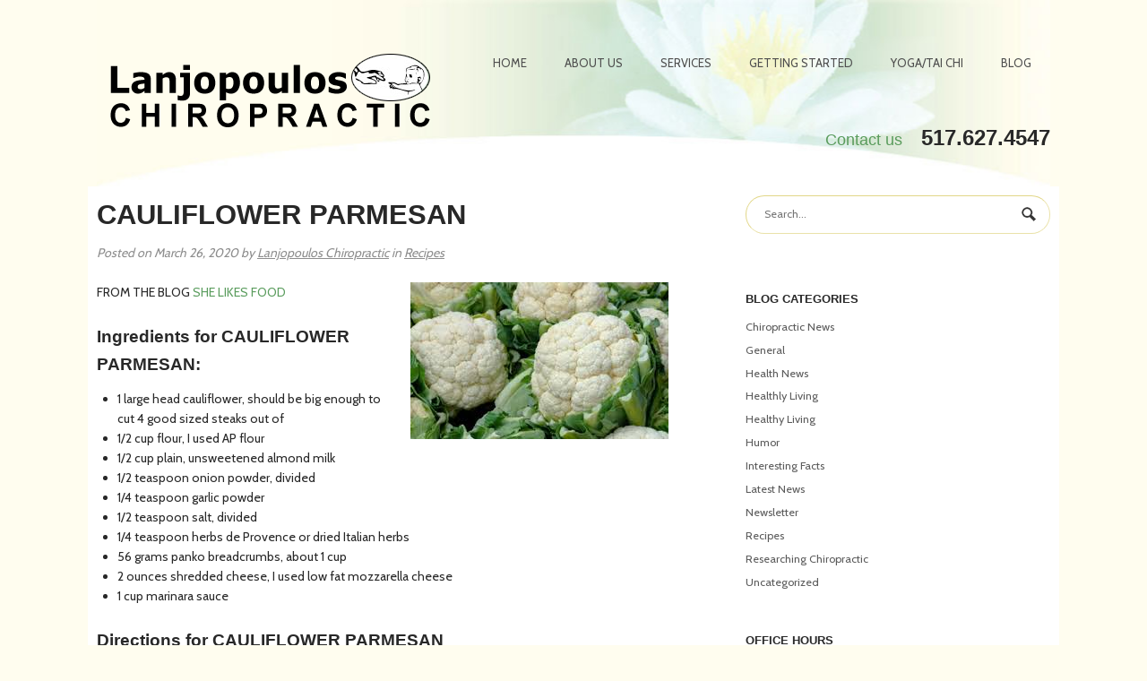

--- FILE ---
content_type: text/html; charset=UTF-8
request_url: https://www.lanjochiro.com/2020/03/cauliflower-parmesan/
body_size: 14245
content:
<!DOCTYPE html>
<html lang="en-US">
<head>
<meta charset="UTF-8" />

<meta http-equiv="Content-Type" content="text/html; charset=UTF-8" />
<link rel="pingback" href="https://www.lanjochiro.com/xmlrpc.php" />
<meta name='robots' content='index, follow, max-image-preview:large, max-snippet:-1, max-video-preview:-1' />

	<!-- This site is optimized with the Yoast SEO plugin v26.6 - https://yoast.com/wordpress/plugins/seo/ -->
	<title>CAULIFLOWER PARMESAN | Lanjopoulos Chiropractic</title>
	<meta name="description" content="This is a tasty way to eat  cauliflower! Give it a try! " />
	<link rel="canonical" href="https://www.lanjochiro.com/2020/03/cauliflower-parmesan/" />
	<meta property="og:locale" content="en_US" />
	<meta property="og:type" content="article" />
	<meta property="og:title" content="CAULIFLOWER PARMESAN | Lanjopoulos Chiropractic" />
	<meta property="og:description" content="This is a tasty way to eat  cauliflower! Give it a try! " />
	<meta property="og:url" content="https://www.lanjochiro.com/2020/03/cauliflower-parmesan/" />
	<meta property="og:site_name" content="Lanjopoulos Chiropractic" />
	<meta property="article:published_time" content="2020-03-26T13:47:42+00:00" />
	<meta property="og:image" content="https://www.lanjochiro.com/wp-content/uploads/2016/01/cauliflower.jpg" />
	<meta name="author" content="Lanjopoulos Chiropractic" />
	<meta name="twitter:label1" content="Written by" />
	<meta name="twitter:data1" content="Lanjopoulos Chiropractic" />
	<meta name="twitter:label2" content="Est. reading time" />
	<meta name="twitter:data2" content="1 minute" />
	<script type="application/ld+json" class="yoast-schema-graph">{"@context":"https://schema.org","@graph":[{"@type":"WebPage","@id":"https://www.lanjochiro.com/2020/03/cauliflower-parmesan/","url":"https://www.lanjochiro.com/2020/03/cauliflower-parmesan/","name":"CAULIFLOWER PARMESAN | Lanjopoulos Chiropractic","isPartOf":{"@id":"https://www.lanjochiro.com/#website"},"primaryImageOfPage":{"@id":"https://www.lanjochiro.com/2020/03/cauliflower-parmesan/#primaryimage"},"image":{"@id":"https://www.lanjochiro.com/2020/03/cauliflower-parmesan/#primaryimage"},"thumbnailUrl":"https://www.lanjochiro.com/wp-content/uploads/2016/01/cauliflower.jpg","datePublished":"2020-03-26T13:47:42+00:00","author":{"@id":"https://www.lanjochiro.com/#/schema/person/2a510f6661e71c827e6381f9b9895f7d"},"description":"This is a tasty way to eat  cauliflower! Give it a try! ","breadcrumb":{"@id":"https://www.lanjochiro.com/2020/03/cauliflower-parmesan/#breadcrumb"},"inLanguage":"en-US","potentialAction":[{"@type":"ReadAction","target":["https://www.lanjochiro.com/2020/03/cauliflower-parmesan/"]}]},{"@type":"ImageObject","inLanguage":"en-US","@id":"https://www.lanjochiro.com/2020/03/cauliflower-parmesan/#primaryimage","url":"https://www.lanjochiro.com/wp-content/uploads/2016/01/cauliflower.jpg","contentUrl":"https://www.lanjochiro.com/wp-content/uploads/2016/01/cauliflower.jpg","width":288,"height":175,"caption":"Low-Carb Cauliflower Creamed Spinach"},{"@type":"BreadcrumbList","@id":"https://www.lanjochiro.com/2020/03/cauliflower-parmesan/#breadcrumb","itemListElement":[{"@type":"ListItem","position":1,"name":"Home","item":"https://www.lanjochiro.com/"},{"@type":"ListItem","position":2,"name":"CAULIFLOWER PARMESAN"}]},{"@type":"WebSite","@id":"https://www.lanjochiro.com/#website","url":"https://www.lanjochiro.com/","name":"Lanjopoulos Chiropractic","description":"Chiropractics, Yoga, Tai Chi, Healthy Living","potentialAction":[{"@type":"SearchAction","target":{"@type":"EntryPoint","urlTemplate":"https://www.lanjochiro.com/?s={search_term_string}"},"query-input":{"@type":"PropertyValueSpecification","valueRequired":true,"valueName":"search_term_string"}}],"inLanguage":"en-US"},{"@type":"Person","@id":"https://www.lanjochiro.com/#/schema/person/2a510f6661e71c827e6381f9b9895f7d","name":"Lanjopoulos Chiropractic","image":{"@type":"ImageObject","inLanguage":"en-US","@id":"https://www.lanjochiro.com/#/schema/person/image/","url":"https://secure.gravatar.com/avatar/4ecf7d4637ef5dbadf266572d3cdb6bf482066aa31dddff5f5ad98139d188122?s=96&d=mm&r=g","contentUrl":"https://secure.gravatar.com/avatar/4ecf7d4637ef5dbadf266572d3cdb6bf482066aa31dddff5f5ad98139d188122?s=96&d=mm&r=g","caption":"Lanjopoulos Chiropractic"},"url":"https://www.lanjochiro.com/author/connectiongraphics/"}]}</script>
	<!-- / Yoast SEO plugin. -->


<link rel="alternate" type="application/rss+xml" title="Lanjopoulos Chiropractic &raquo; Feed" href="https://www.lanjochiro.com/feed/" />
<link rel="alternate" type="application/rss+xml" title="Lanjopoulos Chiropractic &raquo; Comments Feed" href="https://www.lanjochiro.com/comments/feed/" />
<link rel="alternate" type="application/rss+xml" title="Lanjopoulos Chiropractic &raquo; CAULIFLOWER PARMESAN Comments Feed" href="https://www.lanjochiro.com/2020/03/cauliflower-parmesan/feed/" />
<link rel="alternate" title="oEmbed (JSON)" type="application/json+oembed" href="https://www.lanjochiro.com/wp-json/oembed/1.0/embed?url=https%3A%2F%2Fwww.lanjochiro.com%2F2020%2F03%2Fcauliflower-parmesan%2F" />
<link rel="alternate" title="oEmbed (XML)" type="text/xml+oembed" href="https://www.lanjochiro.com/wp-json/oembed/1.0/embed?url=https%3A%2F%2Fwww.lanjochiro.com%2F2020%2F03%2Fcauliflower-parmesan%2F&#038;format=xml" />
<style id='wp-img-auto-sizes-contain-inline-css' type='text/css'>
img:is([sizes=auto i],[sizes^="auto," i]){contain-intrinsic-size:3000px 1500px}
/*# sourceURL=wp-img-auto-sizes-contain-inline-css */
</style>
<link rel='stylesheet' id='jquery.bxslider-css' href='//www.lanjochiro.com/wp-content/plugins/testimonials-widget/includes/libraries/testimonials-widget/includes/libraries/bxslider-4/dist/jquery.bxslider.css?ver=6.9' type='text/css' media='all' />
<link rel='stylesheet' id='Axl_Testimonials_Widget-css' href='//www.lanjochiro.com/wp-content/plugins/testimonials-widget/includes/libraries/testimonials-widget/assets/css/testimonials-widget.css?ver=6.9' type='text/css' media='all' />
<link rel='stylesheet' id='Axl_Testimonials_Widget_Premium-css' href='//www.lanjochiro.com/wp-content/plugins/testimonials-widget/assets/css/testimonials-widget-premium.css?ver=6.9' type='text/css' media='all' />
<link rel='stylesheet' id='testimonials-widget-premium-form-css' href='//www.lanjochiro.com/wp-content/plugins/testimonials-widget/assets/css/testimonials-widget-premium-form.css?ver=6.9' type='text/css' media='all' />
<style id='wp-emoji-styles-inline-css' type='text/css'>

	img.wp-smiley, img.emoji {
		display: inline !important;
		border: none !important;
		box-shadow: none !important;
		height: 1em !important;
		width: 1em !important;
		margin: 0 0.07em !important;
		vertical-align: -0.1em !important;
		background: none !important;
		padding: 0 !important;
	}
/*# sourceURL=wp-emoji-styles-inline-css */
</style>
<style id='wp-block-library-inline-css' type='text/css'>
:root{--wp-block-synced-color:#7a00df;--wp-block-synced-color--rgb:122,0,223;--wp-bound-block-color:var(--wp-block-synced-color);--wp-editor-canvas-background:#ddd;--wp-admin-theme-color:#007cba;--wp-admin-theme-color--rgb:0,124,186;--wp-admin-theme-color-darker-10:#006ba1;--wp-admin-theme-color-darker-10--rgb:0,107,160.5;--wp-admin-theme-color-darker-20:#005a87;--wp-admin-theme-color-darker-20--rgb:0,90,135;--wp-admin-border-width-focus:2px}@media (min-resolution:192dpi){:root{--wp-admin-border-width-focus:1.5px}}.wp-element-button{cursor:pointer}:root .has-very-light-gray-background-color{background-color:#eee}:root .has-very-dark-gray-background-color{background-color:#313131}:root .has-very-light-gray-color{color:#eee}:root .has-very-dark-gray-color{color:#313131}:root .has-vivid-green-cyan-to-vivid-cyan-blue-gradient-background{background:linear-gradient(135deg,#00d084,#0693e3)}:root .has-purple-crush-gradient-background{background:linear-gradient(135deg,#34e2e4,#4721fb 50%,#ab1dfe)}:root .has-hazy-dawn-gradient-background{background:linear-gradient(135deg,#faaca8,#dad0ec)}:root .has-subdued-olive-gradient-background{background:linear-gradient(135deg,#fafae1,#67a671)}:root .has-atomic-cream-gradient-background{background:linear-gradient(135deg,#fdd79a,#004a59)}:root .has-nightshade-gradient-background{background:linear-gradient(135deg,#330968,#31cdcf)}:root .has-midnight-gradient-background{background:linear-gradient(135deg,#020381,#2874fc)}:root{--wp--preset--font-size--normal:16px;--wp--preset--font-size--huge:42px}.has-regular-font-size{font-size:1em}.has-larger-font-size{font-size:2.625em}.has-normal-font-size{font-size:var(--wp--preset--font-size--normal)}.has-huge-font-size{font-size:var(--wp--preset--font-size--huge)}.has-text-align-center{text-align:center}.has-text-align-left{text-align:left}.has-text-align-right{text-align:right}.has-fit-text{white-space:nowrap!important}#end-resizable-editor-section{display:none}.aligncenter{clear:both}.items-justified-left{justify-content:flex-start}.items-justified-center{justify-content:center}.items-justified-right{justify-content:flex-end}.items-justified-space-between{justify-content:space-between}.screen-reader-text{border:0;clip-path:inset(50%);height:1px;margin:-1px;overflow:hidden;padding:0;position:absolute;width:1px;word-wrap:normal!important}.screen-reader-text:focus{background-color:#ddd;clip-path:none;color:#444;display:block;font-size:1em;height:auto;left:5px;line-height:normal;padding:15px 23px 14px;text-decoration:none;top:5px;width:auto;z-index:100000}html :where(.has-border-color){border-style:solid}html :where([style*=border-top-color]){border-top-style:solid}html :where([style*=border-right-color]){border-right-style:solid}html :where([style*=border-bottom-color]){border-bottom-style:solid}html :where([style*=border-left-color]){border-left-style:solid}html :where([style*=border-width]){border-style:solid}html :where([style*=border-top-width]){border-top-style:solid}html :where([style*=border-right-width]){border-right-style:solid}html :where([style*=border-bottom-width]){border-bottom-style:solid}html :where([style*=border-left-width]){border-left-style:solid}html :where(img[class*=wp-image-]){height:auto;max-width:100%}:where(figure){margin:0 0 1em}html :where(.is-position-sticky){--wp-admin--admin-bar--position-offset:var(--wp-admin--admin-bar--height,0px)}@media screen and (max-width:600px){html :where(.is-position-sticky){--wp-admin--admin-bar--position-offset:0px}}
/*wp_block_styles_on_demand_placeholder:6972f346d4b00*/
/*# sourceURL=wp-block-library-inline-css */
</style>
<style id='classic-theme-styles-inline-css' type='text/css'>
/*! This file is auto-generated */
.wp-block-button__link{color:#fff;background-color:#32373c;border-radius:9999px;box-shadow:none;text-decoration:none;padding:calc(.667em + 2px) calc(1.333em + 2px);font-size:1.125em}.wp-block-file__button{background:#32373c;color:#fff;text-decoration:none}
/*# sourceURL=/wp-includes/css/classic-themes.min.css */
</style>
<link rel='stylesheet' id='contact-form-7-css' href='https://www.lanjochiro.com/wp-content/plugins/contact-form-7/includes/css/styles.css?ver=6.1.4' type='text/css' media='all' />
<style id='contact-form-7-inline-css' type='text/css'>
.wpcf7 .wpcf7-recaptcha iframe {margin-bottom: 0;}.wpcf7 .wpcf7-recaptcha[data-align="center"] > div {margin: 0 auto;}.wpcf7 .wpcf7-recaptcha[data-align="right"] > div {margin: 0 0 0 auto;}
/*# sourceURL=contact-form-7-inline-css */
</style>
<link rel='stylesheet' id='theme-stylesheet-css' href='https://www.lanjochiro.com/wp-content/themes/hustle/style.css?ver=6.9' type='text/css' media='all' />
<link rel='stylesheet' id='woo-layout-css' href='https://www.lanjochiro.com/wp-content/themes/hustle/css/layout.css?ver=6.9' type='text/css' media='all' />
<script type="text/javascript" src="https://www.lanjochiro.com/wp-includes/js/jquery/jquery.min.js?ver=3.7.1" id="jquery-core-js"></script>
<script type="text/javascript" src="https://www.lanjochiro.com/wp-includes/js/jquery/jquery-migrate.min.js?ver=3.4.1" id="jquery-migrate-js"></script>
<script type="text/javascript" src="https://www.lanjochiro.com/wp-content/themes/hustle/includes/js/third-party.js?ver=6.9" id="third party-js"></script>
<script type="text/javascript" src="https://www.lanjochiro.com/wp-content/themes/hustle/includes/js/general.js?ver=6.9" id="general-js"></script>
<link rel="https://api.w.org/" href="https://www.lanjochiro.com/wp-json/" /><link rel="alternate" title="JSON" type="application/json" href="https://www.lanjochiro.com/wp-json/wp/v2/posts/2206" /><link rel="EditURI" type="application/rsd+xml" title="RSD" href="https://www.lanjochiro.com/xmlrpc.php?rsd" />
<meta name="generator" content="WordPress 6.9" />
<link rel='shortlink' href='https://www.lanjochiro.com/?p=2206' />

<!-- Theme version -->
<meta name="generator" content="Hustle 7777.3.0" />
<meta name="generator" content="WooFramework 6.0.3" />

<!-- Always force latest IE rendering engine (even in intranet) & Chrome Frame -->
<meta http-equiv="X-UA-Compatible" content="IE=edge,chrome=1" />

<!--  Mobile viewport scale | Disable user zooming as the layout is optimised -->
<meta content="initial-scale=1.0; maximum-scale=1.0; user-scalable=no" name="viewport"/>
<!--[if lt IE 9]>
<script src="https://html5shim.googlecode.com/svn/trunk/html5.js"></script>
<![endif]-->
		
<!-- Alt Stylesheet -->
<link href="https://www.lanjochiro.com/wp-content/themes/hustle/styles/cream.css" rel="stylesheet" type="text/css" />

<!-- Woo Shortcodes CSS -->
<link href="https://www.lanjochiro.com/wp-content/themes/hustle/functions/css/shortcodes.css" rel="stylesheet" type="text/css" />

<!-- Custom Stylesheet -->
<link href="https://www.lanjochiro.com/wp-content/themes/hustle/custom.css" rel="stylesheet" type="text/css" />

<!-- Google Webfonts -->
<link href="https://fonts.googleapis.com/css?family=Arvo%3Aregular%2C%3Aitalic%2C%3A700%2C%3A700italic|Cabin%3Aregular%2C%3Aitalic%2C%3A500%2C%3A500italic%2C%3A600%2C%3A600italic%2C%3A700%2C%3A700italic" rel="stylesheet" type="text/css" />

</head>
<body class="wp-singular post-template-default single single-post postid-2206 single-format-standard wp-theme-hustle metaslider-plugin chrome alt-style-cream two-col-left">

<div id="wrapper">
    
    
	<header id="header" class="col-full">
<a id="logo" href="https://www.lanjochiro.com/" title="Chiropractics, Yoga, Tai Chi, Healthy Living">
		<img src="https://www.lanjochiro.com//wp-content/uploads/2014/09/lanjo-logo.png" alt="Lanjopoulos Chiropractic" />
	</a>
 
	    <hgroup>
			<h1 class="site-title"><a href="https://www.lanjochiro.com/">Lanjopoulos Chiropractic</a></h1>
			<h2 class="site-description">Chiropractics, Yoga, Tai Chi, Healthy Living</h2>
			<span class="nav-toggle"><a href="#navigation"><span>Navigation</span></a></span>
		</hgroup>
        
        
		<nav id="navigation" role="navigation">
			
			<ul id="main-nav" class="nav fl"><li id="menu-item-526" class="menu-item menu-item-type-custom menu-item-object-custom menu-item-526"><a href="http://lanjochiro.com/">Home</a></li>
<li id="menu-item-527" class="menu-item menu-item-type-post_type menu-item-object-page menu-item-has-children menu-item-527"><a href="https://www.lanjochiro.com/about/">About Us</a>
<ul class="sub-menu">
	<li id="menu-item-529" class="menu-item menu-item-type-post_type menu-item-object-page menu-item-529"><a href="https://www.lanjochiro.com/about/how-we-do-what-we-do/">What We Do</a></li>
	<li id="menu-item-528" class="menu-item menu-item-type-post_type menu-item-object-page menu-item-528"><a href="https://www.lanjochiro.com/about/chiropractic-simply-explained/">About Chiropractic</a></li>
	<li id="menu-item-552" class="menu-item menu-item-type-post_type menu-item-object-page menu-item-552"><a href="https://www.lanjochiro.com/about/community-involvement/">Community Service</a></li>
	<li id="menu-item-663" class="menu-item menu-item-type-post_type menu-item-object-page menu-item-663"><a href="https://www.lanjochiro.com/testimonials/">Testimonials</a></li>
</ul>
</li>
<li id="menu-item-534" class="menu-item menu-item-type-post_type menu-item-object-page menu-item-534"><a href="https://www.lanjochiro.com/services/">Services</a></li>
<li id="menu-item-532" class="menu-item menu-item-type-post_type menu-item-object-page menu-item-has-children menu-item-532"><a href="https://www.lanjochiro.com/getting-started/">Getting Started</a>
<ul class="sub-menu">
	<li id="menu-item-690" class="menu-item menu-item-type-post_type menu-item-object-page menu-item-690"><a href="https://www.lanjochiro.com/getting-started/patient-education-classes/">Patient Education Classes</a></li>
</ul>
</li>
<li id="menu-item-536" class="menu-item menu-item-type-post_type menu-item-object-page menu-item-536"><a href="https://www.lanjochiro.com/yoga/">Yoga/Tai Chi</a></li>
<li id="menu-item-530" class="menu-item menu-item-type-post_type menu-item-object-page menu-item-530"><a href="https://www.lanjochiro.com/blog/">Blog</a></li>
</ul>	        
	        	
		</nav><!-- /#navigation -->
		
			<div class="topbox"><span class="toptitle"><a href="https://lanjochiro.com/contact/">Contact us</a></span> &nbsp; <strong>517.627.4547</strong></div>
	</header><!-- /#header -->

	       
    <div id="content" class="col-full">
    
    	    	
		<section id="main" class="col-left">
		           
        			<article class="post-2206 post type-post status-publish format-standard hentry category-recipes tag-cauliflower-parmesan tag-eat-vegetarian tag-go-meatless tag-healthy-eating tag-vegetarian tag-vegetarian-recipes">

				                
                <header>
                
	                <h1>CAULIFLOWER PARMESAN</h1>
	                
                	<aside class="post-meta">
	<ul>
		<li class="post-date">
			<span class="small">Posted on</span>
			<span>March 26, 2020</span>
		</li>
		<li class="post-author">
			<span class="small">by</span>
			<a href="https://www.lanjochiro.com/author/connectiongraphics/" title="Posts by Lanjopoulos Chiropractic" rel="author">Lanjopoulos Chiropractic</a>		</li>
		<li class="post-category">
			<span class="small">in</span>
			<a href="https://www.lanjochiro.com/category/recipes/" rel="category tag">Recipes</a>		</li>
			</ul>
</aside>
                	
                </header>
                
                <section class="entry fix">
                	<p>FROM THE BLOG <a href="https://www.shelikesfood.com/" target="_blank">SHE LIKES FOOD</a><a href="https://www.lanjochiro.com/wp-content/uploads/2016/01/cauliflower.jpg" rel="attachment wp-att-758"><img fetchpriority="high" decoding="async" class="alignright size-full wp-image-758" src="https://www.lanjochiro.com/wp-content/uploads/2016/01/cauliflower.jpg" alt="Low-Carb Cauliflower Creamed Spinach" width="288" height="175" /></a></p>
<h3>Ingredients for CAULIFLOWER PARMESAN:</h3>
<ul>
<li style="font-weight: 400;"><span style="font-weight: 400;">1 large head cauliflower, should be big enough to cut 4 good sized steaks out of</span></li>
<li style="font-weight: 400;"><span style="font-weight: 400;">1/2 cup flour, I used AP flour</span></li>
<li style="font-weight: 400;"><span style="font-weight: 400;">1/2 cup plain, unsweetened almond milk</span></li>
<li style="font-weight: 400;"><span style="font-weight: 400;">1/2 teaspoon onion powder, divided</span></li>
<li style="font-weight: 400;"><span style="font-weight: 400;">1/4 teaspoon garlic powder</span></li>
<li style="font-weight: 400;"><span style="font-weight: 400;">1/2 teaspoon salt, divided</span></li>
<li style="font-weight: 400;"><span style="font-weight: 400;">1/4 teaspoon herbs de Provence or dried Italian herbs</span></li>
<li style="font-weight: 400;"><span style="font-weight: 400;">56 grams panko breadcrumbs, about 1 cup</span></li>
<li style="font-weight: 400;"><span style="font-weight: 400;">2 ounces shredded cheese, I used low fat mozzarella cheese</span></li>
<li style="font-weight: 400;"><span style="font-weight: 400;">1 cup marinara sauce</span></li>
</ul>
<h3>Directions for CAULIFLOWER PARMESAN</h3>
<ul>
<ul>
<li style="font-weight: 400;"><span style="font-weight: 400;">Preheat oven to 450 degrees F and line a large baking sheet with a non-stick mat or parchment paper.  Carefully cut cauliflower into four similar sized steaks.  See above for tips on that.  In a medium sized bowl, add the flour 1/4 teaspoon salt, garlic powder and onion powder and almond milk.  Whisk until a thick batter is formed.</span></li>
<li style="font-weight: 400;"><span style="font-weight: 400;">Pour the Panko, remaining 1/4 teaspoon salt and garlic powder and dried herbs onto a large plate and mix until combined.  Carefully place the cauliflower steak in the batter and use your hands to make sure that the entire steak is coated with batter.  There is just enough batter for four steaks so you want it to be a thin coat.</span></li>
<li style="font-weight: 400;"><span style="font-weight: 400;">Place the batter coated cauliflower steak in the panko and coat.  You can press it down and then sprinkle some on top.  Shake off any excess and then place on the baking sheet.  Repeat process until finished.</span></li>
<li style="font-weight: 400;"><span style="font-weight: 400;">Bake cauliflower until crispy on the outside and tender on the inside and starting to brown, 30-40 minutes.  Remove from the oven and top each with 1/4 cup tomato sauce and a small sprinkle of cheese.  Place back in the oven and bake another 5-7 minutes, until cheese is melted………..</span></li>
</ul>
</ul>
<p>&nbsp;</p>
<p>&nbsp;</p>
									</section>
									
				<p class="tags">Tags: <a href="https://www.lanjochiro.com/tag/cauliflower-parmesan/" rel="tag">CAULIFLOWER PARMESAN</a>, <a href="https://www.lanjochiro.com/tag/eat-vegetarian/" rel="tag">eat vegetarian</a>, <a href="https://www.lanjochiro.com/tag/go-meatless/" rel="tag">go meatless</a>, <a href="https://www.lanjochiro.com/tag/healthy-eating/" rel="tag">healthy eating</a>, <a href="https://www.lanjochiro.com/tag/vegetarian/" rel="tag">vegetarian</a>, <a href="https://www.lanjochiro.com/tag/vegetarian-recipes/" rel="tag">vegetarian recipes</a></p>                                
            </article><!-- .post -->

				
					
	        <nav id="post-entries" class="fix">
	            <div class="nav-prev fl"><a href="https://www.lanjochiro.com/2020/03/researching-chiropractic-stroke/" rel="prev"><span class="meta-nav">&larr;</span> Researching Chiropractic: Stroke, Constipation, and Amenorrhea</a></div>
	            <div class="nav-next fr"><a href="https://www.lanjochiro.com/2020/03/plastic-is-an-unnatural-material/" rel="next">Plastic is an Unnatural Material <span class="meta-nav">&rarr;</span></a></div>
	        </nav><!-- #post-entries -->
            
    

<!-- You can start editing here. -->



				<div id="comments">
				<h5 class="nocomments">No comments yet.</h5>
			</div>
		
	<div id="respond" class="comment-respond">
		<h3 id="reply-title" class="comment-reply-title">Leave a Reply <small><a rel="nofollow" id="cancel-comment-reply-link" href="/2020/03/cauliflower-parmesan/#respond" style="display:none;">Click here to cancel reply.</a></small></h3><form action="https://www.lanjochiro.com/wp-comments-post.php" method="post" id="commentform" class="comment-form"><p class="comment-form-comment"><label for="comment">Comment <span class="required">*</span></label> <textarea id="comment" name="comment" cols="45" rows="8" maxlength="65525" required="required"></textarea></p><p class="comment-form-author"><input id="author" class="txt" name="author" type="text" value="" size="30" aria-required='true' /><label for="author">Name <span class="required">(Required)</span></label> </p>
<p class="comment-form-email"><input id="email" class="txt" name="email" type="text" value="" size="30" aria-required='true' /><label for="email">Email <span class="required">(Required)</span></label> </p>
<p class="comment-form-url"><input id="url" class="txt" name="url" type="text" value="" size="30" /><label for="url">Website</label></p>
<p class="form-submit"><input name="submit" type="submit" id="submit" class="submit" value="Submit Comment" /> <input type='hidden' name='comment_post_ID' value='2206' id='comment_post_ID' />
<input type='hidden' name='comment_parent' id='comment_parent' value='0' />
</p><p style="display: none;"><input type="hidden" id="akismet_comment_nonce" name="akismet_comment_nonce" value="f0e8ebfad0" /></p><p style="display: none !important;" class="akismet-fields-container" data-prefix="ak_"><label>&#916;<textarea name="ak_hp_textarea" cols="45" rows="8" maxlength="100"></textarea></label><input type="hidden" id="ak_js_1" name="ak_js" value="246"/><script>document.getElementById( "ak_js_1" ).setAttribute( "value", ( new Date() ).getTime() );</script></p></form>	</div><!-- #respond -->
	  
        
		</section><!-- #main -->
		
		
        	
<aside id="sidebar" class="col-right">

	
	    <div class="primary">
<div id="search-2" class="widget widget_search"><div class="search_main fix"><form role="search" class="searchform" method="get" id="searchform" class="searchform" action="https://www.lanjochiro.com/">
				<div>
					<label class="screen-reader-text" for="s">Search for:</label>
					<input type="text" value="" name="s" class="field s" placeholder="Search..." id="s" />
					<input type="submit" class="search-submit" id="searchsubmit" value="Search" />
				</div>
			</form></div></div><div id="categories-3" class="widget widget_categories"><h3>Blog Categories</h3>
			<ul>
					<li class="cat-item cat-item-9"><a href="https://www.lanjochiro.com/category/chiropractic-news/">Chiropractic News</a>
</li>
	<li class="cat-item cat-item-2"><a href="https://www.lanjochiro.com/category/general/">General</a>
</li>
	<li class="cat-item cat-item-10"><a href="https://www.lanjochiro.com/category/health-news/">Health News</a>
</li>
	<li class="cat-item cat-item-8"><a href="https://www.lanjochiro.com/category/healthly-living/">Healthly Living</a>
</li>
	<li class="cat-item cat-item-203"><a href="https://www.lanjochiro.com/category/healthy-living/">Healthy Living</a>
</li>
	<li class="cat-item cat-item-13"><a href="https://www.lanjochiro.com/category/humor/">Humor</a>
</li>
	<li class="cat-item cat-item-11"><a href="https://www.lanjochiro.com/category/interesting-facts/">Interesting Facts</a>
</li>
	<li class="cat-item cat-item-3"><a href="https://www.lanjochiro.com/category/news/">Latest News</a>
</li>
	<li class="cat-item cat-item-7"><a href="https://www.lanjochiro.com/category/newsletter/">Newsletter</a>
</li>
	<li class="cat-item cat-item-12"><a href="https://www.lanjochiro.com/category/recipes/">Recipes</a>
</li>
	<li class="cat-item cat-item-658"><a href="https://www.lanjochiro.com/category/researching-chiropractic/">Researching Chiropractic</a>
</li>
	<li class="cat-item cat-item-1"><a href="https://www.lanjochiro.com/category/uncategorized/">Uncategorized</a>
</li>
			</ul>

			</div><div id="text-2" class="widget widget_text"><h3>Office Hours</h3>			<div class="textwidget"><strong>Monday</strong><br>
8:00am - 12:30pm<br>
3:00pm - 6:00pm<br>
<br>
<strong>Tuesday</strong><br>
8:00am to 12:30pm only<br>
<br>
<strong>Wednesday</strong><br>
8:00am to 11:30am<br>
3:00pm to 6:00pm<br>
<br>
<strong>Thursday</strong><br>
3:00pm to 6:00pm<br>
<br>
<strong>Friday</strong><br>
8:00am - 12:30pm<br>
3:00pm - 5:30pm<br>
<br></div>
		</div><div id="text-5" class="widget widget_text"><h3>Subscribe to Newsletter</h3>			<div class="textwidget">
<div class="wpcf7 no-js" id="wpcf7-f602-o1" lang="en-US" dir="ltr" data-wpcf7-id="602">
<div class="screen-reader-response"><p role="status" aria-live="polite" aria-atomic="true"></p> <ul></ul></div>
<form action="/2020/03/cauliflower-parmesan/#wpcf7-f602-o1" method="post" class="wpcf7-form init" aria-label="Contact form" novalidate="novalidate" data-status="init">
<fieldset class="hidden-fields-container"><input type="hidden" name="_wpcf7" value="602" /><input type="hidden" name="_wpcf7_version" value="6.1.4" /><input type="hidden" name="_wpcf7_locale" value="en_US" /><input type="hidden" name="_wpcf7_unit_tag" value="wpcf7-f602-o1" /><input type="hidden" name="_wpcf7_container_post" value="0" /><input type="hidden" name="_wpcf7_posted_data_hash" value="" /><input type="hidden" name="_wpcf7_recaptcha_response" value="" />
</fieldset>
<p><strong>enter your email</strong>
</p>
<p><span class="wpcf7-form-control-wrap" data-name="your-email"><input size="40" maxlength="400" class="wpcf7-form-control wpcf7-email wpcf7-validates-as-required wpcf7-text wpcf7-validates-as-email" aria-required="true" aria-invalid="false" value="" type="email" name="your-email" /></span>
</p>
<span class="wpcf7-form-control-wrap recaptcha" data-name="recaptcha"><span data-sitekey="6LebEBsTAAAAAAbZgpTsWaduHpT2Tta31MikDJu9" class="wpcf7-form-control wpcf7-recaptcha g-recaptcha"></span>
<noscript>
	<div class="grecaptcha-noscript">
		<iframe src="https://www.google.com/recaptcha/api/fallback?k=6LebEBsTAAAAAAbZgpTsWaduHpT2Tta31MikDJu9" frameborder="0" scrolling="no">
		</iframe>
		<textarea name="g-recaptcha-response" rows="3" cols="40" placeholder="reCaptcha Response Here">
		</textarea>
	</div>
</noscript>
</span>
<p><input class="wpcf7-form-control wpcf7-submit has-spinner" type="submit" value="Subscribe" />
</p><p style="display: none !important;" class="akismet-fields-container" data-prefix="_wpcf7_ak_"><label>&#916;<textarea name="_wpcf7_ak_hp_textarea" cols="45" rows="8" maxlength="100"></textarea></label><input type="hidden" id="ak_js_2" name="_wpcf7_ak_js" value="205"/><script>document.getElementById( "ak_js_2" ).setAttribute( "value", ( new Date() ).getTime() );</script></p><div class="wpcf7-response-output" aria-hidden="true"></div>
</form>
</div>
</div>
		</div>		           
	</div>        
	   
	
	 
	
</aside><!-- /#sidebar -->

    </div><!-- #content -->
		
	
	

		
	<section id="footer-widgets" class="col-full col-4 fix">
<div class="fullwidget"><div id="testimonials_widget-2" class="widget Axl_Testimonials_Widget_Slider_Widget"><h3> </h3><div class="testimonials-widget-testimonials testimonials-widget-testimonials2">
<div class="testimonials-widget-testimonial post-668 testimonials-widget type-testimonials-widget status-publish category-general" style="">
<!-- testimonials-widget-testimonials:668: -->
		<blockquote><span class="open-quote"></span>I was in a huge amount of pain and nothing the MD’s gave me relieved it. I saw 3 MD’s in 2 days and then 2 friends told me about your office.  Dr. Charmaine was wonderful and even volunteered to come in on the weekend to adjust me. No pain after a couple of visits. Hooray!<span class="close-quote"></span></blockquote>
			<div class="credit"><span class="author">Sue</span></div>
	<div class="bottom_text"><a href="https://lanjochiro.com/testimonials/" class="woo-sc-button  custom"><span class="woo-">Read More Testimonials</span></a></div>
</div>
<div class="testimonials-widget-testimonial post-670 testimonials-widget type-testimonials-widget status-publish category-general" style="display: none;">
<!-- testimonials-widget-testimonials:670: -->
		<blockquote><span class="open-quote"></span>&#8230;her staff are grateful that she stopped by for an adjustment as she was less likely to be a bear when she was headache free<span class="close-quote"></span></blockquote>
			<div class="credit"><span class="author">Stephanie T</span></div>
	<div class="bottom_text"><a href="https://lanjochiro.com/testimonials/" class="woo-sc-button  custom"><span class="woo-">Read More Testimonials</span></a></div>
</div>
<div class="testimonials-widget-testimonial post-680 testimonials-widget type-testimonials-widget status-publish category-general" style="display: none;">
<!-- testimonials-widget-testimonials:680: -->
		<blockquote><span class="open-quote"></span>less pain and my posture has improved!<span class="close-quote"></span></blockquote>
			<div class="credit"><span class="author">Tom D</span></div>
	<div class="bottom_text"><a href="https://lanjochiro.com/testimonials/" class="woo-sc-button  custom"><span class="woo-">Read More Testimonials</span></a></div>
</div>
<div class="testimonials-widget-testimonial post-667 testimonials-widget type-testimonials-widget status-publish category-general" style="display: none;">
<!-- testimonials-widget-testimonials:667: -->
		<blockquote><span class="open-quote"></span>&#8230; after the first visit, there was immediate relief and each visit has continued to improve the situation. I feel great!!<span class="close-quote"></span></blockquote>
			<div class="credit"><span class="author">Diane B</span></div>
	<div class="bottom_text"><a href="https://lanjochiro.com/testimonials/" class="woo-sc-button  custom"><span class="woo-">Read More Testimonials</span></a></div>
</div>
<div class="testimonials-widget-testimonial post-669 testimonials-widget type-testimonials-widget status-publish category-general" style="display: none;">
<!-- testimonials-widget-testimonials:669: -->
		<blockquote><span class="open-quote"></span>Chiropractic allows him to keep active from sunup to bedtime and that he sleeps great at night.”   He also reports having “lots more energy, enjoys life more and has way more patience.<span class="close-quote"></span></blockquote>
			<div class="credit"><span class="author">Doug P</span><span class="join-title"></span><span class="job-title">Age 76</span></div>
	<div class="bottom_text"><a href="https://lanjochiro.com/testimonials/" class="woo-sc-button  custom"><span class="woo-">Read More Testimonials</span></a></div>
</div>
<div class="testimonials-widget-testimonial post-673 testimonials-widget type-testimonials-widget status-publish category-general" style="display: none;">
<!-- testimonials-widget-testimonials:673: -->
		<blockquote><span class="open-quote"></span>Mary P told us that thanks to our care, she had avoided back surgery for which she had been scheduled.<span class="close-quote"></span></blockquote>
			<div class="credit"><span class="author">Mary P</span></div>
	<div class="bottom_text"><a href="https://lanjochiro.com/testimonials/" class="woo-sc-button  custom"><span class="woo-">Read More Testimonials</span></a></div>
</div>
</div>
<div class="testimonials-widget-testimonials bx-controls testimonials-widget-testimonials2-control"></div></div></div>

					
		<div class="block footer-widget-1">
        	<div id="text-4" class="widget widget_text"><h3>Contact us today!</h3>			<div class="textwidget"><span style="font-size:24px;">517.627.4547</span></div>
		</div><div id="nav_menu-2" class="widget widget_nav_menu"><div class="menu-footer-container"><ul id="menu-footer" class="menu"><li id="menu-item-543" class="menu-item menu-item-type-custom menu-item-object-custom menu-item-543"><a href="https://lanjochiro.com/">Home</a></li>
<li id="menu-item-548" class="menu-item menu-item-type-post_type menu-item-object-page menu-item-548"><a href="https://www.lanjochiro.com/services/">Services</a></li>
<li id="menu-item-545" class="menu-item menu-item-type-post_type menu-item-object-page menu-item-545"><a href="https://www.lanjochiro.com/contact/">Contact Us</a></li>
<li id="menu-item-547" class="menu-item menu-item-type-post_type menu-item-object-page menu-item-547"><a href="https://www.lanjochiro.com/links/">Links</a></li>
<li id="menu-item-633" class="menu-item menu-item-type-post_type menu-item-object-page menu-item-633"><a href="https://www.lanjochiro.com/site-map/">Site Map</a></li>
</ul></div></div>		</div>

	        					
		<div class="block footer-widget-2">
        	<div id="rpjc_widget_cat_recent_posts-2" class="widget rpjc_widget_cat_recent_posts widget_recent_entries"><h3>Body Breath Connections</h3><ul><li><a href="https://www.lanjochiro.com/2024/04/chiropractic-care-when-you-are-feeling-down/">Chiropractic Care When You Are Feeling Down</a></li><li><a href="https://www.lanjochiro.com/2023/10/your-blood-the-river-of-life/">Your Blood &#8211; the River of Life</a></li><li><a href="https://www.lanjochiro.com/2023/08/chiropractic-care-is-as-easy-as-1-2-3/">Chiropractic Care is as Easy as 1, 2, 3</a></li><li><a href="https://www.lanjochiro.com/2023/05/babies-heal-their-mothers/">Babies Heal their Mothers</a></li><li><a href="https://www.lanjochiro.com/2022/08/traditional-eating-myocardial-infarction/">Traditional Eating &#038; Myocardial Infarction</a></li></ul></div>		</div>

	        					
		<div class="block footer-widget-3">
        	<div id="categories-2" class="widget widget_categories"><h3>Categories</h3><form action="https://www.lanjochiro.com" method="get"><label class="screen-reader-text" for="cat">Categories</label><select  name='cat' id='cat' class='postform'>
	<option value='-1'>Select Category</option>
	<option class="level-0" value="9">Chiropractic News&nbsp;&nbsp;(215)</option>
	<option class="level-0" value="2">General&nbsp;&nbsp;(213)</option>
	<option class="level-0" value="10">Health News&nbsp;&nbsp;(78)</option>
	<option class="level-0" value="8">Healthly Living&nbsp;&nbsp;(43)</option>
	<option class="level-0" value="203">Healthy Living&nbsp;&nbsp;(60)</option>
	<option class="level-0" value="13">Humor&nbsp;&nbsp;(13)</option>
	<option class="level-0" value="11">Interesting Facts&nbsp;&nbsp;(49)</option>
	<option class="level-0" value="3">Latest News&nbsp;&nbsp;(62)</option>
	<option class="level-0" value="7">Newsletter&nbsp;&nbsp;(16)</option>
	<option class="level-0" value="12">Recipes&nbsp;&nbsp;(144)</option>
	<option class="level-0" value="658">Researching Chiropractic&nbsp;&nbsp;(16)</option>
	<option class="level-0" value="1">Uncategorized&nbsp;&nbsp;(23)</option>
</select>
</form><script type="text/javascript">
/* <![CDATA[ */

( ( dropdownId ) => {
	const dropdown = document.getElementById( dropdownId );
	function onSelectChange() {
		setTimeout( () => {
			if ( 'escape' === dropdown.dataset.lastkey ) {
				return;
			}
			if ( dropdown.value && parseInt( dropdown.value ) > 0 && dropdown instanceof HTMLSelectElement ) {
				dropdown.parentElement.submit();
			}
		}, 250 );
	}
	function onKeyUp( event ) {
		if ( 'Escape' === event.key ) {
			dropdown.dataset.lastkey = 'escape';
		} else {
			delete dropdown.dataset.lastkey;
		}
	}
	function onClick() {
		delete dropdown.dataset.lastkey;
	}
	dropdown.addEventListener( 'keyup', onKeyUp );
	dropdown.addEventListener( 'click', onClick );
	dropdown.addEventListener( 'change', onSelectChange );
})( "cat" );

//# sourceURL=WP_Widget_Categories%3A%3Awidget
/* ]]> */
</script>
</div><div id="archives-2" class="widget widget_archive"><h3>Archives</h3>		<label class="screen-reader-text" for="archives-dropdown-2">Archives</label>
		<select id="archives-dropdown-2" name="archive-dropdown">
			
			<option value="">Select Month</option>
				<option value='https://www.lanjochiro.com/2025/11/'> November 2025 </option>
	<option value='https://www.lanjochiro.com/2025/10/'> October 2025 </option>
	<option value='https://www.lanjochiro.com/2025/09/'> September 2025 </option>
	<option value='https://www.lanjochiro.com/2025/07/'> July 2025 </option>
	<option value='https://www.lanjochiro.com/2025/04/'> April 2025 </option>
	<option value='https://www.lanjochiro.com/2025/03/'> March 2025 </option>
	<option value='https://www.lanjochiro.com/2025/01/'> January 2025 </option>
	<option value='https://www.lanjochiro.com/2024/11/'> November 2024 </option>
	<option value='https://www.lanjochiro.com/2024/10/'> October 2024 </option>
	<option value='https://www.lanjochiro.com/2024/09/'> September 2024 </option>
	<option value='https://www.lanjochiro.com/2024/06/'> June 2024 </option>
	<option value='https://www.lanjochiro.com/2024/04/'> April 2024 </option>
	<option value='https://www.lanjochiro.com/2024/03/'> March 2024 </option>
	<option value='https://www.lanjochiro.com/2024/01/'> January 2024 </option>
	<option value='https://www.lanjochiro.com/2023/11/'> November 2023 </option>
	<option value='https://www.lanjochiro.com/2023/10/'> October 2023 </option>
	<option value='https://www.lanjochiro.com/2023/08/'> August 2023 </option>
	<option value='https://www.lanjochiro.com/2023/07/'> July 2023 </option>
	<option value='https://www.lanjochiro.com/2023/05/'> May 2023 </option>
	<option value='https://www.lanjochiro.com/2023/04/'> April 2023 </option>
	<option value='https://www.lanjochiro.com/2023/03/'> March 2023 </option>
	<option value='https://www.lanjochiro.com/2022/11/'> November 2022 </option>
	<option value='https://www.lanjochiro.com/2022/09/'> September 2022 </option>
	<option value='https://www.lanjochiro.com/2022/08/'> August 2022 </option>
	<option value='https://www.lanjochiro.com/2022/07/'> July 2022 </option>
	<option value='https://www.lanjochiro.com/2022/06/'> June 2022 </option>
	<option value='https://www.lanjochiro.com/2022/05/'> May 2022 </option>
	<option value='https://www.lanjochiro.com/2022/04/'> April 2022 </option>
	<option value='https://www.lanjochiro.com/2022/02/'> February 2022 </option>
	<option value='https://www.lanjochiro.com/2021/12/'> December 2021 </option>
	<option value='https://www.lanjochiro.com/2021/11/'> November 2021 </option>
	<option value='https://www.lanjochiro.com/2021/10/'> October 2021 </option>
	<option value='https://www.lanjochiro.com/2021/09/'> September 2021 </option>
	<option value='https://www.lanjochiro.com/2021/08/'> August 2021 </option>
	<option value='https://www.lanjochiro.com/2021/07/'> July 2021 </option>
	<option value='https://www.lanjochiro.com/2021/06/'> June 2021 </option>
	<option value='https://www.lanjochiro.com/2021/04/'> April 2021 </option>
	<option value='https://www.lanjochiro.com/2021/03/'> March 2021 </option>
	<option value='https://www.lanjochiro.com/2021/02/'> February 2021 </option>
	<option value='https://www.lanjochiro.com/2021/01/'> January 2021 </option>
	<option value='https://www.lanjochiro.com/2020/12/'> December 2020 </option>
	<option value='https://www.lanjochiro.com/2020/10/'> October 2020 </option>
	<option value='https://www.lanjochiro.com/2020/09/'> September 2020 </option>
	<option value='https://www.lanjochiro.com/2020/08/'> August 2020 </option>
	<option value='https://www.lanjochiro.com/2020/07/'> July 2020 </option>
	<option value='https://www.lanjochiro.com/2020/06/'> June 2020 </option>
	<option value='https://www.lanjochiro.com/2020/05/'> May 2020 </option>
	<option value='https://www.lanjochiro.com/2020/04/'> April 2020 </option>
	<option value='https://www.lanjochiro.com/2020/03/'> March 2020 </option>
	<option value='https://www.lanjochiro.com/2020/02/'> February 2020 </option>
	<option value='https://www.lanjochiro.com/2020/01/'> January 2020 </option>
	<option value='https://www.lanjochiro.com/2019/11/'> November 2019 </option>
	<option value='https://www.lanjochiro.com/2019/10/'> October 2019 </option>
	<option value='https://www.lanjochiro.com/2019/09/'> September 2019 </option>
	<option value='https://www.lanjochiro.com/2019/08/'> August 2019 </option>
	<option value='https://www.lanjochiro.com/2019/07/'> July 2019 </option>
	<option value='https://www.lanjochiro.com/2019/05/'> May 2019 </option>
	<option value='https://www.lanjochiro.com/2019/04/'> April 2019 </option>
	<option value='https://www.lanjochiro.com/2019/03/'> March 2019 </option>
	<option value='https://www.lanjochiro.com/2019/02/'> February 2019 </option>
	<option value='https://www.lanjochiro.com/2019/01/'> January 2019 </option>
	<option value='https://www.lanjochiro.com/2018/12/'> December 2018 </option>
	<option value='https://www.lanjochiro.com/2018/11/'> November 2018 </option>
	<option value='https://www.lanjochiro.com/2018/09/'> September 2018 </option>
	<option value='https://www.lanjochiro.com/2018/08/'> August 2018 </option>
	<option value='https://www.lanjochiro.com/2018/06/'> June 2018 </option>
	<option value='https://www.lanjochiro.com/2018/05/'> May 2018 </option>
	<option value='https://www.lanjochiro.com/2018/04/'> April 2018 </option>
	<option value='https://www.lanjochiro.com/2018/03/'> March 2018 </option>
	<option value='https://www.lanjochiro.com/2018/02/'> February 2018 </option>
	<option value='https://www.lanjochiro.com/2018/01/'> January 2018 </option>
	<option value='https://www.lanjochiro.com/2017/12/'> December 2017 </option>
	<option value='https://www.lanjochiro.com/2017/11/'> November 2017 </option>
	<option value='https://www.lanjochiro.com/2017/10/'> October 2017 </option>
	<option value='https://www.lanjochiro.com/2017/09/'> September 2017 </option>
	<option value='https://www.lanjochiro.com/2017/08/'> August 2017 </option>
	<option value='https://www.lanjochiro.com/2017/06/'> June 2017 </option>
	<option value='https://www.lanjochiro.com/2017/05/'> May 2017 </option>
	<option value='https://www.lanjochiro.com/2017/04/'> April 2017 </option>
	<option value='https://www.lanjochiro.com/2017/03/'> March 2017 </option>
	<option value='https://www.lanjochiro.com/2017/02/'> February 2017 </option>
	<option value='https://www.lanjochiro.com/2017/01/'> January 2017 </option>
	<option value='https://www.lanjochiro.com/2016/12/'> December 2016 </option>
	<option value='https://www.lanjochiro.com/2016/11/'> November 2016 </option>
	<option value='https://www.lanjochiro.com/2016/10/'> October 2016 </option>
	<option value='https://www.lanjochiro.com/2016/09/'> September 2016 </option>
	<option value='https://www.lanjochiro.com/2016/08/'> August 2016 </option>
	<option value='https://www.lanjochiro.com/2016/07/'> July 2016 </option>
	<option value='https://www.lanjochiro.com/2016/06/'> June 2016 </option>
	<option value='https://www.lanjochiro.com/2016/05/'> May 2016 </option>
	<option value='https://www.lanjochiro.com/2016/04/'> April 2016 </option>
	<option value='https://www.lanjochiro.com/2016/03/'> March 2016 </option>
	<option value='https://www.lanjochiro.com/2016/02/'> February 2016 </option>
	<option value='https://www.lanjochiro.com/2016/01/'> January 2016 </option>
	<option value='https://www.lanjochiro.com/2014/05/'> May 2014 </option>
	<option value='https://www.lanjochiro.com/2013/06/'> June 2013 </option>
	<option value='https://www.lanjochiro.com/2013/05/'> May 2013 </option>
	<option value='https://www.lanjochiro.com/2013/04/'> April 2013 </option>
	<option value='https://www.lanjochiro.com/2013/03/'> March 2013 </option>
	<option value='https://www.lanjochiro.com/2013/02/'> February 2013 </option>
	<option value='https://www.lanjochiro.com/2013/01/'> January 2013 </option>
	<option value='https://www.lanjochiro.com/2012/12/'> December 2012 </option>
	<option value='https://www.lanjochiro.com/2012/11/'> November 2012 </option>
	<option value='https://www.lanjochiro.com/2012/10/'> October 2012 </option>
	<option value='https://www.lanjochiro.com/2012/09/'> September 2012 </option>
	<option value='https://www.lanjochiro.com/2012/08/'> August 2012 </option>
	<option value='https://www.lanjochiro.com/2012/07/'> July 2012 </option>
	<option value='https://www.lanjochiro.com/2012/06/'> June 2012 </option>
	<option value='https://www.lanjochiro.com/2012/05/'> May 2012 </option>
	<option value='https://www.lanjochiro.com/2012/04/'> April 2012 </option>
	<option value='https://www.lanjochiro.com/2012/03/'> March 2012 </option>
	<option value='https://www.lanjochiro.com/2012/02/'> February 2012 </option>
	<option value='https://www.lanjochiro.com/2012/01/'> January 2012 </option>
	<option value='https://www.lanjochiro.com/2011/12/'> December 2011 </option>
	<option value='https://www.lanjochiro.com/2011/11/'> November 2011 </option>
	<option value='https://www.lanjochiro.com/2011/10/'> October 2011 </option>
	<option value='https://www.lanjochiro.com/2011/09/'> September 2011 </option>
	<option value='https://www.lanjochiro.com/2011/08/'> August 2011 </option>
	<option value='https://www.lanjochiro.com/2011/07/'> July 2011 </option>
	<option value='https://www.lanjochiro.com/2011/06/'> June 2011 </option>
	<option value='https://www.lanjochiro.com/2011/05/'> May 2011 </option>
	<option value='https://www.lanjochiro.com/2011/04/'> April 2011 </option>
	<option value='https://www.lanjochiro.com/2011/03/'> March 2011 </option>
	<option value='https://www.lanjochiro.com/2011/02/'> February 2011 </option>
	<option value='https://www.lanjochiro.com/2011/01/'> January 2011 </option>
	<option value='https://www.lanjochiro.com/2010/12/'> December 2010 </option>
	<option value='https://www.lanjochiro.com/2010/11/'> November 2010 </option>
	<option value='https://www.lanjochiro.com/2010/10/'> October 2010 </option>
	<option value='https://www.lanjochiro.com/2010/09/'> September 2010 </option>
	<option value='https://www.lanjochiro.com/2010/08/'> August 2010 </option>
	<option value='https://www.lanjochiro.com/2010/07/'> July 2010 </option>
	<option value='https://www.lanjochiro.com/2010/06/'> June 2010 </option>
	<option value='https://www.lanjochiro.com/2010/05/'> May 2010 </option>
	<option value='https://www.lanjochiro.com/2010/04/'> April 2010 </option>
	<option value='https://www.lanjochiro.com/2010/03/'> March 2010 </option>
	<option value='https://www.lanjochiro.com/2010/02/'> February 2010 </option>
	<option value='https://www.lanjochiro.com/2010/01/'> January 2010 </option>
	<option value='https://www.lanjochiro.com/2009/12/'> December 2009 </option>
	<option value='https://www.lanjochiro.com/2009/08/'> August 2009 </option>
	<option value='https://www.lanjochiro.com/2009/07/'> July 2009 </option>
	<option value='https://www.lanjochiro.com/2009/06/'> June 2009 </option>
	<option value='https://www.lanjochiro.com/2009/05/'> May 2009 </option>
	<option value='https://www.lanjochiro.com/2009/04/'> April 2009 </option>
	<option value='https://www.lanjochiro.com/2009/03/'> March 2009 </option>
	<option value='https://www.lanjochiro.com/2008/12/'> December 2008 </option>

		</select>

			<script type="text/javascript">
/* <![CDATA[ */

( ( dropdownId ) => {
	const dropdown = document.getElementById( dropdownId );
	function onSelectChange() {
		setTimeout( () => {
			if ( 'escape' === dropdown.dataset.lastkey ) {
				return;
			}
			if ( dropdown.value ) {
				document.location.href = dropdown.value;
			}
		}, 250 );
	}
	function onKeyUp( event ) {
		if ( 'Escape' === event.key ) {
			dropdown.dataset.lastkey = 'escape';
		} else {
			delete dropdown.dataset.lastkey;
		}
	}
	function onClick() {
		delete dropdown.dataset.lastkey;
	}
	dropdown.addEventListener( 'keyup', onKeyUp );
	dropdown.addEventListener( 'click', onClick );
	dropdown.addEventListener( 'change', onSelectChange );
})( "archives-dropdown-2" );

//# sourceURL=WP_Widget_Archives%3A%3Awidget
/* ]]> */
</script>
</div><div id="search-3" class="widget widget_search"><div class="search_main fix"><form role="search" class="searchform" method="get" id="searchform" class="searchform" action="https://www.lanjochiro.com/">
				<div>
					<label class="screen-reader-text" for="s">Search for:</label>
					<input type="text" value="" name="s" class="field s" placeholder="Search..." id="s" />
					<input type="submit" class="search-submit" id="searchsubmit" value="Search" />
				</div>
			</form></div></div>		</div>

	        					
		<div class="block footer-widget-4">
        	<div id="rpjc_widget_cat_recent_posts-3" class="widget rpjc_widget_cat_recent_posts widget_recent_entries"><h3>Latest Newsletter</h3><ul><li><a href="https://www.lanjochiro.com/2020/06/lastest-news-from-charmaine-june-2020/">Lastest News from Charmaine: June 2020</a></li></ul></div><div id="text-3" class="widget widget_text">			<div class="textwidget">
<div class="woo-fblike none">
<iframe src="http://www.facebook.com/plugins/like.php?href=https://www.facebook.com/pages/Lanjopoulos-Family-Chiropractic-Center/85870962939&#038;layout=button_count&#038;show_faces=true&#038;width=200&#038;action=like&#038;colorscheme=light&#038;font=arial&#038;locale=en_US" frameborder="0" allowTransparency="true" style="border:none; overflow:hidden; width:100%; height:100px;"></iframe>
</div>
	 </div>
		</div>		</div>

	        		
	</section><!-- /#footer-widgets  -->
	<footer id="footer">
	
		<div class="col-full">

			<div id="copyright" class="col-left">
							<p>Lanjopoulos Chiropractic &copy; 2026. All Rights Reserved.</p>
						</div>
			
			<div id="credit" class="col-right">
        	Website design by <a href="http://www.connectiongroup.net" target="_new">Connection Group</a>
			</div>
		
		</div>

	</footer><!-- /#footer  -->

</div><!-- /#wrapper -->
<script type="speculationrules">
{"prefetch":[{"source":"document","where":{"and":[{"href_matches":"/*"},{"not":{"href_matches":["/wp-*.php","/wp-admin/*","/wp-content/uploads/*","/wp-content/*","/wp-content/plugins/*","/wp-content/themes/hustle/*","/*\\?(.+)"]}},{"not":{"selector_matches":"a[rel~=\"nofollow\"]"}},{"not":{"selector_matches":".no-prefetch, .no-prefetch a"}}]},"eagerness":"conservative"}]}
</script>
<script>
  (function(i,s,o,g,r,a,m){i['GoogleAnalyticsObject']=r;i[r]=i[r]||function(){
  (i[r].q=i[r].q||[]).push(arguments)},i[r].l=1*new Date();a=s.createElement(o),
  m=s.getElementsByTagName(o)[0];a.async=1;a.src=g;m.parentNode.insertBefore(a,m)
  })(window,document,'script','//www.google-analytics.com/analytics.js','ga');

  ga('create', 'UA-9168638-1', 'auto');
  ga('send', 'pageview');

</script>
<!--[if lt IE 9]>
<script src="https://www.lanjochiro.com/wp-content/themes/hustle/includes/js/respond.js"></script>
<![endif]-->
<script type="text/javascript" src="https://www.lanjochiro.com/wp-includes/js/comment-reply.min.js?ver=6.9" id="comment-reply-js" async="async" data-wp-strategy="async" fetchpriority="low"></script>
<script type="text/javascript" src="https://www.lanjochiro.com/wp-includes/js/dist/hooks.min.js?ver=dd5603f07f9220ed27f1" id="wp-hooks-js"></script>
<script type="text/javascript" src="https://www.lanjochiro.com/wp-includes/js/dist/i18n.min.js?ver=c26c3dc7bed366793375" id="wp-i18n-js"></script>
<script type="text/javascript" id="wp-i18n-js-after">
/* <![CDATA[ */
wp.i18n.setLocaleData( { 'text direction\u0004ltr': [ 'ltr' ] } );
//# sourceURL=wp-i18n-js-after
/* ]]> */
</script>
<script type="text/javascript" src="https://www.lanjochiro.com/wp-content/plugins/contact-form-7/includes/swv/js/index.js?ver=6.1.4" id="swv-js"></script>
<script type="text/javascript" id="contact-form-7-js-before">
/* <![CDATA[ */
var wpcf7 = {
    "api": {
        "root": "https:\/\/www.lanjochiro.com\/wp-json\/",
        "namespace": "contact-form-7\/v1"
    }
};
//# sourceURL=contact-form-7-js-before
/* ]]> */
</script>
<script type="text/javascript" src="https://www.lanjochiro.com/wp-content/plugins/contact-form-7/includes/js/index.js?ver=6.1.4" id="contact-form-7-js"></script>
<script defer type="text/javascript" src="https://www.lanjochiro.com/wp-content/plugins/akismet/_inc/akismet-frontend.js?ver=1763735198" id="akismet-frontend-js"></script>
<script type="text/javascript" src="https://www.lanjochiro.com/wp-content/plugins/wpcf7-recaptcha/assets/js/wpcf7-recaptcha-controls.js?ver=1.2" id="wpcf7-recaptcha-controls-js"></script>
<script type="text/javascript" id="google-recaptcha-js-extra">
/* <![CDATA[ */
var wpcf7iqfix = {"recaptcha_empty":"Please verify that you are not a robot.","response_err":"wpcf7-recaptcha: Could not verify reCaptcha response."};
//# sourceURL=google-recaptcha-js-extra
/* ]]> */
</script>
<script type="text/javascript" src="https://www.google.com/recaptcha/api.js?hl=en_US&amp;onload=recaptchaCallback&amp;render=explicit&amp;ver=2.0" id="google-recaptcha-js"></script>
<script type="text/javascript" src="//www.lanjochiro.com/wp-content/plugins/testimonials-widget/includes/libraries/testimonials-widget/includes/libraries/bxslider-4/dist/jquery.bxslider.min.js?ver=4.1.2" id="jquery.bxslider-js"></script>
<script type="text/javascript" src="//www.lanjochiro.com/wp-content/plugins/testimonials-widget/assets/js/jquery.cookie.min.js?ver=1.3.1" id="jquery.cookie-js"></script>
<script type="text/javascript" src="//www.lanjochiro.com/wp-content/plugins/testimonials-widget/assets/js/jquery.raty.min.js?ver=2.5.2" id="jquery.raty-js"></script>
<script id="wp-emoji-settings" type="application/json">
{"baseUrl":"https://s.w.org/images/core/emoji/17.0.2/72x72/","ext":".png","svgUrl":"https://s.w.org/images/core/emoji/17.0.2/svg/","svgExt":".svg","source":{"concatemoji":"https://www.lanjochiro.com/wp-includes/js/wp-emoji-release.min.js?ver=6.9"}}
</script>
<script type="module">
/* <![CDATA[ */
/*! This file is auto-generated */
const a=JSON.parse(document.getElementById("wp-emoji-settings").textContent),o=(window._wpemojiSettings=a,"wpEmojiSettingsSupports"),s=["flag","emoji"];function i(e){try{var t={supportTests:e,timestamp:(new Date).valueOf()};sessionStorage.setItem(o,JSON.stringify(t))}catch(e){}}function c(e,t,n){e.clearRect(0,0,e.canvas.width,e.canvas.height),e.fillText(t,0,0);t=new Uint32Array(e.getImageData(0,0,e.canvas.width,e.canvas.height).data);e.clearRect(0,0,e.canvas.width,e.canvas.height),e.fillText(n,0,0);const a=new Uint32Array(e.getImageData(0,0,e.canvas.width,e.canvas.height).data);return t.every((e,t)=>e===a[t])}function p(e,t){e.clearRect(0,0,e.canvas.width,e.canvas.height),e.fillText(t,0,0);var n=e.getImageData(16,16,1,1);for(let e=0;e<n.data.length;e++)if(0!==n.data[e])return!1;return!0}function u(e,t,n,a){switch(t){case"flag":return n(e,"\ud83c\udff3\ufe0f\u200d\u26a7\ufe0f","\ud83c\udff3\ufe0f\u200b\u26a7\ufe0f")?!1:!n(e,"\ud83c\udde8\ud83c\uddf6","\ud83c\udde8\u200b\ud83c\uddf6")&&!n(e,"\ud83c\udff4\udb40\udc67\udb40\udc62\udb40\udc65\udb40\udc6e\udb40\udc67\udb40\udc7f","\ud83c\udff4\u200b\udb40\udc67\u200b\udb40\udc62\u200b\udb40\udc65\u200b\udb40\udc6e\u200b\udb40\udc67\u200b\udb40\udc7f");case"emoji":return!a(e,"\ud83e\u1fac8")}return!1}function f(e,t,n,a){let r;const o=(r="undefined"!=typeof WorkerGlobalScope&&self instanceof WorkerGlobalScope?new OffscreenCanvas(300,150):document.createElement("canvas")).getContext("2d",{willReadFrequently:!0}),s=(o.textBaseline="top",o.font="600 32px Arial",{});return e.forEach(e=>{s[e]=t(o,e,n,a)}),s}function r(e){var t=document.createElement("script");t.src=e,t.defer=!0,document.head.appendChild(t)}a.supports={everything:!0,everythingExceptFlag:!0},new Promise(t=>{let n=function(){try{var e=JSON.parse(sessionStorage.getItem(o));if("object"==typeof e&&"number"==typeof e.timestamp&&(new Date).valueOf()<e.timestamp+604800&&"object"==typeof e.supportTests)return e.supportTests}catch(e){}return null}();if(!n){if("undefined"!=typeof Worker&&"undefined"!=typeof OffscreenCanvas&&"undefined"!=typeof URL&&URL.createObjectURL&&"undefined"!=typeof Blob)try{var e="postMessage("+f.toString()+"("+[JSON.stringify(s),u.toString(),c.toString(),p.toString()].join(",")+"));",a=new Blob([e],{type:"text/javascript"});const r=new Worker(URL.createObjectURL(a),{name:"wpTestEmojiSupports"});return void(r.onmessage=e=>{i(n=e.data),r.terminate(),t(n)})}catch(e){}i(n=f(s,u,c,p))}t(n)}).then(e=>{for(const n in e)a.supports[n]=e[n],a.supports.everything=a.supports.everything&&a.supports[n],"flag"!==n&&(a.supports.everythingExceptFlag=a.supports.everythingExceptFlag&&a.supports[n]);var t;a.supports.everythingExceptFlag=a.supports.everythingExceptFlag&&!a.supports.flag,a.supports.everything||((t=a.source||{}).concatemoji?r(t.concatemoji):t.wpemoji&&t.twemoji&&(r(t.twemoji),r(t.wpemoji)))});
//# sourceURL=https://www.lanjochiro.com/wp-includes/js/wp-emoji-loader.min.js
/* ]]> */
</script>
<script type="text/javascript">
function tw_2_next_index( index, increment ) {
	if ( ! increment ) {
		index++;
	}

	if ( null == index || isNaN( index ) || index >= 10 ) {
		index = 0;
	}

	jQuery.cookie('rotatePerPage2', index, { path: '/' });

	return index;
}

var cnt_tw_2 = 0;

jQuery(document).ready( function() {
cnt_tw_2 = jQuery.cookie('rotatePerPage2');
cnt_tw_2 = tw_2_next_index( cnt_tw_2, true );
});
</script><script type="text/javascript">
var tw_2 = null;

jQuery(document).ready(function() {
	/*added to check the screensize to enable swipe effect for the bxslider*/
	jQuery(window).on("resize", function (e) {
		checkScreenSize();
	});
	checkScreenSize()
	 /*custom function to process swipe effect*/
	 function checkScreenSize()
	{
		var newWindowWidth = jQuery(window).width();
		if (newWindowWidth >= 767)
		{
			tw_2 = jQuery('.testimonials-widget-testimonials2').bxSlider({
				adaptiveHeight: true,
				auto: true,
				
				autoHover: true,
				prevSelector: '.testimonials-widget-testimonials2-control',
nextSelector: '.testimonials-widget-testimonials2-control',
				mode: 'fade',
				pager: false,
				pause: 5000,
				video: false,
				slideMargin: 2,
	startSlide: cnt_tw_2,
	onSlideAfter: function( $slideElement, oldIndex, newIndex ) {
		tw_2_next_index( newIndex );
	},
					adaptiveHeightSpeed: 500,
					speed: 500,
				slideWidth: 0,
				touchEnabled:false
			});
		}
		else
		{
			tw_2 = jQuery('.testimonials-widget-testimonials2').bxSlider({
				adaptiveHeight: true,
				auto: true,
				
				autoHover: true,
				prevSelector: '.testimonials-widget-testimonials2-control',
nextSelector: '.testimonials-widget-testimonials2-control',
				mode: 'fade',
				pager: false,
				pause: 5000,
				video: false,
				slideMargin: 2,
	startSlide: cnt_tw_2,
	onSlideAfter: function( $slideElement, oldIndex, newIndex ) {
		tw_2_next_index( newIndex );
	},
					adaptiveHeightSpeed: 500,
					speed: 500,
				slideWidth: 0				
			});
		}
	}
	
});
</script></body>
</html>

--- FILE ---
content_type: text/html; charset=utf-8
request_url: https://www.google.com/recaptcha/api2/anchor?ar=1&k=6LebEBsTAAAAAAbZgpTsWaduHpT2Tta31MikDJu9&co=aHR0cHM6Ly93d3cubGFuam9jaGlyby5jb206NDQz&hl=en&v=PoyoqOPhxBO7pBk68S4YbpHZ&size=normal&anchor-ms=20000&execute-ms=30000&cb=42lt5qq118t
body_size: 49211
content:
<!DOCTYPE HTML><html dir="ltr" lang="en"><head><meta http-equiv="Content-Type" content="text/html; charset=UTF-8">
<meta http-equiv="X-UA-Compatible" content="IE=edge">
<title>reCAPTCHA</title>
<style type="text/css">
/* cyrillic-ext */
@font-face {
  font-family: 'Roboto';
  font-style: normal;
  font-weight: 400;
  font-stretch: 100%;
  src: url(//fonts.gstatic.com/s/roboto/v48/KFO7CnqEu92Fr1ME7kSn66aGLdTylUAMa3GUBHMdazTgWw.woff2) format('woff2');
  unicode-range: U+0460-052F, U+1C80-1C8A, U+20B4, U+2DE0-2DFF, U+A640-A69F, U+FE2E-FE2F;
}
/* cyrillic */
@font-face {
  font-family: 'Roboto';
  font-style: normal;
  font-weight: 400;
  font-stretch: 100%;
  src: url(//fonts.gstatic.com/s/roboto/v48/KFO7CnqEu92Fr1ME7kSn66aGLdTylUAMa3iUBHMdazTgWw.woff2) format('woff2');
  unicode-range: U+0301, U+0400-045F, U+0490-0491, U+04B0-04B1, U+2116;
}
/* greek-ext */
@font-face {
  font-family: 'Roboto';
  font-style: normal;
  font-weight: 400;
  font-stretch: 100%;
  src: url(//fonts.gstatic.com/s/roboto/v48/KFO7CnqEu92Fr1ME7kSn66aGLdTylUAMa3CUBHMdazTgWw.woff2) format('woff2');
  unicode-range: U+1F00-1FFF;
}
/* greek */
@font-face {
  font-family: 'Roboto';
  font-style: normal;
  font-weight: 400;
  font-stretch: 100%;
  src: url(//fonts.gstatic.com/s/roboto/v48/KFO7CnqEu92Fr1ME7kSn66aGLdTylUAMa3-UBHMdazTgWw.woff2) format('woff2');
  unicode-range: U+0370-0377, U+037A-037F, U+0384-038A, U+038C, U+038E-03A1, U+03A3-03FF;
}
/* math */
@font-face {
  font-family: 'Roboto';
  font-style: normal;
  font-weight: 400;
  font-stretch: 100%;
  src: url(//fonts.gstatic.com/s/roboto/v48/KFO7CnqEu92Fr1ME7kSn66aGLdTylUAMawCUBHMdazTgWw.woff2) format('woff2');
  unicode-range: U+0302-0303, U+0305, U+0307-0308, U+0310, U+0312, U+0315, U+031A, U+0326-0327, U+032C, U+032F-0330, U+0332-0333, U+0338, U+033A, U+0346, U+034D, U+0391-03A1, U+03A3-03A9, U+03B1-03C9, U+03D1, U+03D5-03D6, U+03F0-03F1, U+03F4-03F5, U+2016-2017, U+2034-2038, U+203C, U+2040, U+2043, U+2047, U+2050, U+2057, U+205F, U+2070-2071, U+2074-208E, U+2090-209C, U+20D0-20DC, U+20E1, U+20E5-20EF, U+2100-2112, U+2114-2115, U+2117-2121, U+2123-214F, U+2190, U+2192, U+2194-21AE, U+21B0-21E5, U+21F1-21F2, U+21F4-2211, U+2213-2214, U+2216-22FF, U+2308-230B, U+2310, U+2319, U+231C-2321, U+2336-237A, U+237C, U+2395, U+239B-23B7, U+23D0, U+23DC-23E1, U+2474-2475, U+25AF, U+25B3, U+25B7, U+25BD, U+25C1, U+25CA, U+25CC, U+25FB, U+266D-266F, U+27C0-27FF, U+2900-2AFF, U+2B0E-2B11, U+2B30-2B4C, U+2BFE, U+3030, U+FF5B, U+FF5D, U+1D400-1D7FF, U+1EE00-1EEFF;
}
/* symbols */
@font-face {
  font-family: 'Roboto';
  font-style: normal;
  font-weight: 400;
  font-stretch: 100%;
  src: url(//fonts.gstatic.com/s/roboto/v48/KFO7CnqEu92Fr1ME7kSn66aGLdTylUAMaxKUBHMdazTgWw.woff2) format('woff2');
  unicode-range: U+0001-000C, U+000E-001F, U+007F-009F, U+20DD-20E0, U+20E2-20E4, U+2150-218F, U+2190, U+2192, U+2194-2199, U+21AF, U+21E6-21F0, U+21F3, U+2218-2219, U+2299, U+22C4-22C6, U+2300-243F, U+2440-244A, U+2460-24FF, U+25A0-27BF, U+2800-28FF, U+2921-2922, U+2981, U+29BF, U+29EB, U+2B00-2BFF, U+4DC0-4DFF, U+FFF9-FFFB, U+10140-1018E, U+10190-1019C, U+101A0, U+101D0-101FD, U+102E0-102FB, U+10E60-10E7E, U+1D2C0-1D2D3, U+1D2E0-1D37F, U+1F000-1F0FF, U+1F100-1F1AD, U+1F1E6-1F1FF, U+1F30D-1F30F, U+1F315, U+1F31C, U+1F31E, U+1F320-1F32C, U+1F336, U+1F378, U+1F37D, U+1F382, U+1F393-1F39F, U+1F3A7-1F3A8, U+1F3AC-1F3AF, U+1F3C2, U+1F3C4-1F3C6, U+1F3CA-1F3CE, U+1F3D4-1F3E0, U+1F3ED, U+1F3F1-1F3F3, U+1F3F5-1F3F7, U+1F408, U+1F415, U+1F41F, U+1F426, U+1F43F, U+1F441-1F442, U+1F444, U+1F446-1F449, U+1F44C-1F44E, U+1F453, U+1F46A, U+1F47D, U+1F4A3, U+1F4B0, U+1F4B3, U+1F4B9, U+1F4BB, U+1F4BF, U+1F4C8-1F4CB, U+1F4D6, U+1F4DA, U+1F4DF, U+1F4E3-1F4E6, U+1F4EA-1F4ED, U+1F4F7, U+1F4F9-1F4FB, U+1F4FD-1F4FE, U+1F503, U+1F507-1F50B, U+1F50D, U+1F512-1F513, U+1F53E-1F54A, U+1F54F-1F5FA, U+1F610, U+1F650-1F67F, U+1F687, U+1F68D, U+1F691, U+1F694, U+1F698, U+1F6AD, U+1F6B2, U+1F6B9-1F6BA, U+1F6BC, U+1F6C6-1F6CF, U+1F6D3-1F6D7, U+1F6E0-1F6EA, U+1F6F0-1F6F3, U+1F6F7-1F6FC, U+1F700-1F7FF, U+1F800-1F80B, U+1F810-1F847, U+1F850-1F859, U+1F860-1F887, U+1F890-1F8AD, U+1F8B0-1F8BB, U+1F8C0-1F8C1, U+1F900-1F90B, U+1F93B, U+1F946, U+1F984, U+1F996, U+1F9E9, U+1FA00-1FA6F, U+1FA70-1FA7C, U+1FA80-1FA89, U+1FA8F-1FAC6, U+1FACE-1FADC, U+1FADF-1FAE9, U+1FAF0-1FAF8, U+1FB00-1FBFF;
}
/* vietnamese */
@font-face {
  font-family: 'Roboto';
  font-style: normal;
  font-weight: 400;
  font-stretch: 100%;
  src: url(//fonts.gstatic.com/s/roboto/v48/KFO7CnqEu92Fr1ME7kSn66aGLdTylUAMa3OUBHMdazTgWw.woff2) format('woff2');
  unicode-range: U+0102-0103, U+0110-0111, U+0128-0129, U+0168-0169, U+01A0-01A1, U+01AF-01B0, U+0300-0301, U+0303-0304, U+0308-0309, U+0323, U+0329, U+1EA0-1EF9, U+20AB;
}
/* latin-ext */
@font-face {
  font-family: 'Roboto';
  font-style: normal;
  font-weight: 400;
  font-stretch: 100%;
  src: url(//fonts.gstatic.com/s/roboto/v48/KFO7CnqEu92Fr1ME7kSn66aGLdTylUAMa3KUBHMdazTgWw.woff2) format('woff2');
  unicode-range: U+0100-02BA, U+02BD-02C5, U+02C7-02CC, U+02CE-02D7, U+02DD-02FF, U+0304, U+0308, U+0329, U+1D00-1DBF, U+1E00-1E9F, U+1EF2-1EFF, U+2020, U+20A0-20AB, U+20AD-20C0, U+2113, U+2C60-2C7F, U+A720-A7FF;
}
/* latin */
@font-face {
  font-family: 'Roboto';
  font-style: normal;
  font-weight: 400;
  font-stretch: 100%;
  src: url(//fonts.gstatic.com/s/roboto/v48/KFO7CnqEu92Fr1ME7kSn66aGLdTylUAMa3yUBHMdazQ.woff2) format('woff2');
  unicode-range: U+0000-00FF, U+0131, U+0152-0153, U+02BB-02BC, U+02C6, U+02DA, U+02DC, U+0304, U+0308, U+0329, U+2000-206F, U+20AC, U+2122, U+2191, U+2193, U+2212, U+2215, U+FEFF, U+FFFD;
}
/* cyrillic-ext */
@font-face {
  font-family: 'Roboto';
  font-style: normal;
  font-weight: 500;
  font-stretch: 100%;
  src: url(//fonts.gstatic.com/s/roboto/v48/KFO7CnqEu92Fr1ME7kSn66aGLdTylUAMa3GUBHMdazTgWw.woff2) format('woff2');
  unicode-range: U+0460-052F, U+1C80-1C8A, U+20B4, U+2DE0-2DFF, U+A640-A69F, U+FE2E-FE2F;
}
/* cyrillic */
@font-face {
  font-family: 'Roboto';
  font-style: normal;
  font-weight: 500;
  font-stretch: 100%;
  src: url(//fonts.gstatic.com/s/roboto/v48/KFO7CnqEu92Fr1ME7kSn66aGLdTylUAMa3iUBHMdazTgWw.woff2) format('woff2');
  unicode-range: U+0301, U+0400-045F, U+0490-0491, U+04B0-04B1, U+2116;
}
/* greek-ext */
@font-face {
  font-family: 'Roboto';
  font-style: normal;
  font-weight: 500;
  font-stretch: 100%;
  src: url(//fonts.gstatic.com/s/roboto/v48/KFO7CnqEu92Fr1ME7kSn66aGLdTylUAMa3CUBHMdazTgWw.woff2) format('woff2');
  unicode-range: U+1F00-1FFF;
}
/* greek */
@font-face {
  font-family: 'Roboto';
  font-style: normal;
  font-weight: 500;
  font-stretch: 100%;
  src: url(//fonts.gstatic.com/s/roboto/v48/KFO7CnqEu92Fr1ME7kSn66aGLdTylUAMa3-UBHMdazTgWw.woff2) format('woff2');
  unicode-range: U+0370-0377, U+037A-037F, U+0384-038A, U+038C, U+038E-03A1, U+03A3-03FF;
}
/* math */
@font-face {
  font-family: 'Roboto';
  font-style: normal;
  font-weight: 500;
  font-stretch: 100%;
  src: url(//fonts.gstatic.com/s/roboto/v48/KFO7CnqEu92Fr1ME7kSn66aGLdTylUAMawCUBHMdazTgWw.woff2) format('woff2');
  unicode-range: U+0302-0303, U+0305, U+0307-0308, U+0310, U+0312, U+0315, U+031A, U+0326-0327, U+032C, U+032F-0330, U+0332-0333, U+0338, U+033A, U+0346, U+034D, U+0391-03A1, U+03A3-03A9, U+03B1-03C9, U+03D1, U+03D5-03D6, U+03F0-03F1, U+03F4-03F5, U+2016-2017, U+2034-2038, U+203C, U+2040, U+2043, U+2047, U+2050, U+2057, U+205F, U+2070-2071, U+2074-208E, U+2090-209C, U+20D0-20DC, U+20E1, U+20E5-20EF, U+2100-2112, U+2114-2115, U+2117-2121, U+2123-214F, U+2190, U+2192, U+2194-21AE, U+21B0-21E5, U+21F1-21F2, U+21F4-2211, U+2213-2214, U+2216-22FF, U+2308-230B, U+2310, U+2319, U+231C-2321, U+2336-237A, U+237C, U+2395, U+239B-23B7, U+23D0, U+23DC-23E1, U+2474-2475, U+25AF, U+25B3, U+25B7, U+25BD, U+25C1, U+25CA, U+25CC, U+25FB, U+266D-266F, U+27C0-27FF, U+2900-2AFF, U+2B0E-2B11, U+2B30-2B4C, U+2BFE, U+3030, U+FF5B, U+FF5D, U+1D400-1D7FF, U+1EE00-1EEFF;
}
/* symbols */
@font-face {
  font-family: 'Roboto';
  font-style: normal;
  font-weight: 500;
  font-stretch: 100%;
  src: url(//fonts.gstatic.com/s/roboto/v48/KFO7CnqEu92Fr1ME7kSn66aGLdTylUAMaxKUBHMdazTgWw.woff2) format('woff2');
  unicode-range: U+0001-000C, U+000E-001F, U+007F-009F, U+20DD-20E0, U+20E2-20E4, U+2150-218F, U+2190, U+2192, U+2194-2199, U+21AF, U+21E6-21F0, U+21F3, U+2218-2219, U+2299, U+22C4-22C6, U+2300-243F, U+2440-244A, U+2460-24FF, U+25A0-27BF, U+2800-28FF, U+2921-2922, U+2981, U+29BF, U+29EB, U+2B00-2BFF, U+4DC0-4DFF, U+FFF9-FFFB, U+10140-1018E, U+10190-1019C, U+101A0, U+101D0-101FD, U+102E0-102FB, U+10E60-10E7E, U+1D2C0-1D2D3, U+1D2E0-1D37F, U+1F000-1F0FF, U+1F100-1F1AD, U+1F1E6-1F1FF, U+1F30D-1F30F, U+1F315, U+1F31C, U+1F31E, U+1F320-1F32C, U+1F336, U+1F378, U+1F37D, U+1F382, U+1F393-1F39F, U+1F3A7-1F3A8, U+1F3AC-1F3AF, U+1F3C2, U+1F3C4-1F3C6, U+1F3CA-1F3CE, U+1F3D4-1F3E0, U+1F3ED, U+1F3F1-1F3F3, U+1F3F5-1F3F7, U+1F408, U+1F415, U+1F41F, U+1F426, U+1F43F, U+1F441-1F442, U+1F444, U+1F446-1F449, U+1F44C-1F44E, U+1F453, U+1F46A, U+1F47D, U+1F4A3, U+1F4B0, U+1F4B3, U+1F4B9, U+1F4BB, U+1F4BF, U+1F4C8-1F4CB, U+1F4D6, U+1F4DA, U+1F4DF, U+1F4E3-1F4E6, U+1F4EA-1F4ED, U+1F4F7, U+1F4F9-1F4FB, U+1F4FD-1F4FE, U+1F503, U+1F507-1F50B, U+1F50D, U+1F512-1F513, U+1F53E-1F54A, U+1F54F-1F5FA, U+1F610, U+1F650-1F67F, U+1F687, U+1F68D, U+1F691, U+1F694, U+1F698, U+1F6AD, U+1F6B2, U+1F6B9-1F6BA, U+1F6BC, U+1F6C6-1F6CF, U+1F6D3-1F6D7, U+1F6E0-1F6EA, U+1F6F0-1F6F3, U+1F6F7-1F6FC, U+1F700-1F7FF, U+1F800-1F80B, U+1F810-1F847, U+1F850-1F859, U+1F860-1F887, U+1F890-1F8AD, U+1F8B0-1F8BB, U+1F8C0-1F8C1, U+1F900-1F90B, U+1F93B, U+1F946, U+1F984, U+1F996, U+1F9E9, U+1FA00-1FA6F, U+1FA70-1FA7C, U+1FA80-1FA89, U+1FA8F-1FAC6, U+1FACE-1FADC, U+1FADF-1FAE9, U+1FAF0-1FAF8, U+1FB00-1FBFF;
}
/* vietnamese */
@font-face {
  font-family: 'Roboto';
  font-style: normal;
  font-weight: 500;
  font-stretch: 100%;
  src: url(//fonts.gstatic.com/s/roboto/v48/KFO7CnqEu92Fr1ME7kSn66aGLdTylUAMa3OUBHMdazTgWw.woff2) format('woff2');
  unicode-range: U+0102-0103, U+0110-0111, U+0128-0129, U+0168-0169, U+01A0-01A1, U+01AF-01B0, U+0300-0301, U+0303-0304, U+0308-0309, U+0323, U+0329, U+1EA0-1EF9, U+20AB;
}
/* latin-ext */
@font-face {
  font-family: 'Roboto';
  font-style: normal;
  font-weight: 500;
  font-stretch: 100%;
  src: url(//fonts.gstatic.com/s/roboto/v48/KFO7CnqEu92Fr1ME7kSn66aGLdTylUAMa3KUBHMdazTgWw.woff2) format('woff2');
  unicode-range: U+0100-02BA, U+02BD-02C5, U+02C7-02CC, U+02CE-02D7, U+02DD-02FF, U+0304, U+0308, U+0329, U+1D00-1DBF, U+1E00-1E9F, U+1EF2-1EFF, U+2020, U+20A0-20AB, U+20AD-20C0, U+2113, U+2C60-2C7F, U+A720-A7FF;
}
/* latin */
@font-face {
  font-family: 'Roboto';
  font-style: normal;
  font-weight: 500;
  font-stretch: 100%;
  src: url(//fonts.gstatic.com/s/roboto/v48/KFO7CnqEu92Fr1ME7kSn66aGLdTylUAMa3yUBHMdazQ.woff2) format('woff2');
  unicode-range: U+0000-00FF, U+0131, U+0152-0153, U+02BB-02BC, U+02C6, U+02DA, U+02DC, U+0304, U+0308, U+0329, U+2000-206F, U+20AC, U+2122, U+2191, U+2193, U+2212, U+2215, U+FEFF, U+FFFD;
}
/* cyrillic-ext */
@font-face {
  font-family: 'Roboto';
  font-style: normal;
  font-weight: 900;
  font-stretch: 100%;
  src: url(//fonts.gstatic.com/s/roboto/v48/KFO7CnqEu92Fr1ME7kSn66aGLdTylUAMa3GUBHMdazTgWw.woff2) format('woff2');
  unicode-range: U+0460-052F, U+1C80-1C8A, U+20B4, U+2DE0-2DFF, U+A640-A69F, U+FE2E-FE2F;
}
/* cyrillic */
@font-face {
  font-family: 'Roboto';
  font-style: normal;
  font-weight: 900;
  font-stretch: 100%;
  src: url(//fonts.gstatic.com/s/roboto/v48/KFO7CnqEu92Fr1ME7kSn66aGLdTylUAMa3iUBHMdazTgWw.woff2) format('woff2');
  unicode-range: U+0301, U+0400-045F, U+0490-0491, U+04B0-04B1, U+2116;
}
/* greek-ext */
@font-face {
  font-family: 'Roboto';
  font-style: normal;
  font-weight: 900;
  font-stretch: 100%;
  src: url(//fonts.gstatic.com/s/roboto/v48/KFO7CnqEu92Fr1ME7kSn66aGLdTylUAMa3CUBHMdazTgWw.woff2) format('woff2');
  unicode-range: U+1F00-1FFF;
}
/* greek */
@font-face {
  font-family: 'Roboto';
  font-style: normal;
  font-weight: 900;
  font-stretch: 100%;
  src: url(//fonts.gstatic.com/s/roboto/v48/KFO7CnqEu92Fr1ME7kSn66aGLdTylUAMa3-UBHMdazTgWw.woff2) format('woff2');
  unicode-range: U+0370-0377, U+037A-037F, U+0384-038A, U+038C, U+038E-03A1, U+03A3-03FF;
}
/* math */
@font-face {
  font-family: 'Roboto';
  font-style: normal;
  font-weight: 900;
  font-stretch: 100%;
  src: url(//fonts.gstatic.com/s/roboto/v48/KFO7CnqEu92Fr1ME7kSn66aGLdTylUAMawCUBHMdazTgWw.woff2) format('woff2');
  unicode-range: U+0302-0303, U+0305, U+0307-0308, U+0310, U+0312, U+0315, U+031A, U+0326-0327, U+032C, U+032F-0330, U+0332-0333, U+0338, U+033A, U+0346, U+034D, U+0391-03A1, U+03A3-03A9, U+03B1-03C9, U+03D1, U+03D5-03D6, U+03F0-03F1, U+03F4-03F5, U+2016-2017, U+2034-2038, U+203C, U+2040, U+2043, U+2047, U+2050, U+2057, U+205F, U+2070-2071, U+2074-208E, U+2090-209C, U+20D0-20DC, U+20E1, U+20E5-20EF, U+2100-2112, U+2114-2115, U+2117-2121, U+2123-214F, U+2190, U+2192, U+2194-21AE, U+21B0-21E5, U+21F1-21F2, U+21F4-2211, U+2213-2214, U+2216-22FF, U+2308-230B, U+2310, U+2319, U+231C-2321, U+2336-237A, U+237C, U+2395, U+239B-23B7, U+23D0, U+23DC-23E1, U+2474-2475, U+25AF, U+25B3, U+25B7, U+25BD, U+25C1, U+25CA, U+25CC, U+25FB, U+266D-266F, U+27C0-27FF, U+2900-2AFF, U+2B0E-2B11, U+2B30-2B4C, U+2BFE, U+3030, U+FF5B, U+FF5D, U+1D400-1D7FF, U+1EE00-1EEFF;
}
/* symbols */
@font-face {
  font-family: 'Roboto';
  font-style: normal;
  font-weight: 900;
  font-stretch: 100%;
  src: url(//fonts.gstatic.com/s/roboto/v48/KFO7CnqEu92Fr1ME7kSn66aGLdTylUAMaxKUBHMdazTgWw.woff2) format('woff2');
  unicode-range: U+0001-000C, U+000E-001F, U+007F-009F, U+20DD-20E0, U+20E2-20E4, U+2150-218F, U+2190, U+2192, U+2194-2199, U+21AF, U+21E6-21F0, U+21F3, U+2218-2219, U+2299, U+22C4-22C6, U+2300-243F, U+2440-244A, U+2460-24FF, U+25A0-27BF, U+2800-28FF, U+2921-2922, U+2981, U+29BF, U+29EB, U+2B00-2BFF, U+4DC0-4DFF, U+FFF9-FFFB, U+10140-1018E, U+10190-1019C, U+101A0, U+101D0-101FD, U+102E0-102FB, U+10E60-10E7E, U+1D2C0-1D2D3, U+1D2E0-1D37F, U+1F000-1F0FF, U+1F100-1F1AD, U+1F1E6-1F1FF, U+1F30D-1F30F, U+1F315, U+1F31C, U+1F31E, U+1F320-1F32C, U+1F336, U+1F378, U+1F37D, U+1F382, U+1F393-1F39F, U+1F3A7-1F3A8, U+1F3AC-1F3AF, U+1F3C2, U+1F3C4-1F3C6, U+1F3CA-1F3CE, U+1F3D4-1F3E0, U+1F3ED, U+1F3F1-1F3F3, U+1F3F5-1F3F7, U+1F408, U+1F415, U+1F41F, U+1F426, U+1F43F, U+1F441-1F442, U+1F444, U+1F446-1F449, U+1F44C-1F44E, U+1F453, U+1F46A, U+1F47D, U+1F4A3, U+1F4B0, U+1F4B3, U+1F4B9, U+1F4BB, U+1F4BF, U+1F4C8-1F4CB, U+1F4D6, U+1F4DA, U+1F4DF, U+1F4E3-1F4E6, U+1F4EA-1F4ED, U+1F4F7, U+1F4F9-1F4FB, U+1F4FD-1F4FE, U+1F503, U+1F507-1F50B, U+1F50D, U+1F512-1F513, U+1F53E-1F54A, U+1F54F-1F5FA, U+1F610, U+1F650-1F67F, U+1F687, U+1F68D, U+1F691, U+1F694, U+1F698, U+1F6AD, U+1F6B2, U+1F6B9-1F6BA, U+1F6BC, U+1F6C6-1F6CF, U+1F6D3-1F6D7, U+1F6E0-1F6EA, U+1F6F0-1F6F3, U+1F6F7-1F6FC, U+1F700-1F7FF, U+1F800-1F80B, U+1F810-1F847, U+1F850-1F859, U+1F860-1F887, U+1F890-1F8AD, U+1F8B0-1F8BB, U+1F8C0-1F8C1, U+1F900-1F90B, U+1F93B, U+1F946, U+1F984, U+1F996, U+1F9E9, U+1FA00-1FA6F, U+1FA70-1FA7C, U+1FA80-1FA89, U+1FA8F-1FAC6, U+1FACE-1FADC, U+1FADF-1FAE9, U+1FAF0-1FAF8, U+1FB00-1FBFF;
}
/* vietnamese */
@font-face {
  font-family: 'Roboto';
  font-style: normal;
  font-weight: 900;
  font-stretch: 100%;
  src: url(//fonts.gstatic.com/s/roboto/v48/KFO7CnqEu92Fr1ME7kSn66aGLdTylUAMa3OUBHMdazTgWw.woff2) format('woff2');
  unicode-range: U+0102-0103, U+0110-0111, U+0128-0129, U+0168-0169, U+01A0-01A1, U+01AF-01B0, U+0300-0301, U+0303-0304, U+0308-0309, U+0323, U+0329, U+1EA0-1EF9, U+20AB;
}
/* latin-ext */
@font-face {
  font-family: 'Roboto';
  font-style: normal;
  font-weight: 900;
  font-stretch: 100%;
  src: url(//fonts.gstatic.com/s/roboto/v48/KFO7CnqEu92Fr1ME7kSn66aGLdTylUAMa3KUBHMdazTgWw.woff2) format('woff2');
  unicode-range: U+0100-02BA, U+02BD-02C5, U+02C7-02CC, U+02CE-02D7, U+02DD-02FF, U+0304, U+0308, U+0329, U+1D00-1DBF, U+1E00-1E9F, U+1EF2-1EFF, U+2020, U+20A0-20AB, U+20AD-20C0, U+2113, U+2C60-2C7F, U+A720-A7FF;
}
/* latin */
@font-face {
  font-family: 'Roboto';
  font-style: normal;
  font-weight: 900;
  font-stretch: 100%;
  src: url(//fonts.gstatic.com/s/roboto/v48/KFO7CnqEu92Fr1ME7kSn66aGLdTylUAMa3yUBHMdazQ.woff2) format('woff2');
  unicode-range: U+0000-00FF, U+0131, U+0152-0153, U+02BB-02BC, U+02C6, U+02DA, U+02DC, U+0304, U+0308, U+0329, U+2000-206F, U+20AC, U+2122, U+2191, U+2193, U+2212, U+2215, U+FEFF, U+FFFD;
}

</style>
<link rel="stylesheet" type="text/css" href="https://www.gstatic.com/recaptcha/releases/PoyoqOPhxBO7pBk68S4YbpHZ/styles__ltr.css">
<script nonce="EeizWFLcO3oWYtLDToUX_g" type="text/javascript">window['__recaptcha_api'] = 'https://www.google.com/recaptcha/api2/';</script>
<script type="text/javascript" src="https://www.gstatic.com/recaptcha/releases/PoyoqOPhxBO7pBk68S4YbpHZ/recaptcha__en.js" nonce="EeizWFLcO3oWYtLDToUX_g">
      
    </script></head>
<body><div id="rc-anchor-alert" class="rc-anchor-alert"></div>
<input type="hidden" id="recaptcha-token" value="[base64]">
<script type="text/javascript" nonce="EeizWFLcO3oWYtLDToUX_g">
      recaptcha.anchor.Main.init("[\x22ainput\x22,[\x22bgdata\x22,\x22\x22,\[base64]/[base64]/[base64]/[base64]/[base64]/UltsKytdPUU6KEU8MjA0OD9SW2wrK109RT4+NnwxOTI6KChFJjY0NTEyKT09NTUyOTYmJk0rMTxjLmxlbmd0aCYmKGMuY2hhckNvZGVBdChNKzEpJjY0NTEyKT09NTYzMjA/[base64]/[base64]/[base64]/[base64]/[base64]/[base64]/[base64]\x22,\[base64]\\u003d\\u003d\x22,\x22w6nChsKAI07DpRJrXzXCpADDpcKfwrXCugjCisKfw6fCjW/[base64]/CgljDn8OWw6/DrTZ3NcK4KAbCmQXDvsOJw6DCoxoAXVTChE/DosO5BsK4w6LDoirCh17Chghmw4DCq8K8cGzCmzMHSQ3DiMOAbMK1BlPDiSHDmsKKXcKwFsOiw6jDrlULw4zDtsK5GRMkw5DDmxzDpmVowoNXwqLDgX9uMzHCtijCkj0ONHLDnw/DklvCiznDhAUoCRhLJ1TDiQ8hEXo2w7JydcOJY0cZT33DmV1twrZ/Q8OwTsOqQXh4ecOewpDCpEpweMKqUsOLYcOqw7cnw61ww4zCnHY/wol7woPDhSHCvMOCOG7CtQ0Vw4rCgMORw7h/w6p1w5d0DsKqwph/w7bDh0XDhUw3ayVpwrrCh8KeeMO6b8OBVsOcw4jCk2zConzCkMK3cnkOQFvDtWVsOMKcPwBADMKXCcKiWnEZEDIuT8K1w4smw594w4fDk8KsMMO/wpkAw4rDm0tlw7V6QcKiwq4ZdX89w6cmV8Oow5t3IsKHwobDi8OVw7MOwqEswotdX3gUEMO9wrU2PsKAwoHDr8Kkw5xBLsKqBwsFwq89XMK3w4zDljAhwqHDlHwDwrIYwqzDuMOYwoTCsMKiw4PDrEhgwr/CriIlDCDChMKkw70uDE1WDXfChQnCkHJxwqpqwqbDn3YjwoTCow3DgmXChsKMchjDtUPDqQsxfy/CssKgc3ZUw7HDmH7DmhvDnEN3w5fDpcOwwrHDkAFDw7UjfsOYN8Ojw5fCrMO2X8Kcc8OXwoPDpcK/NcOqHMOaG8Oiwr7ChsKLw403wo3Dpy83w5p+wrA9w7Q7wp7DsTzDuhHDtsOKwqrCkF0VwrDDqMOZEXBvwobDqXrChwrDjXvDvGJ0wpMGw7gHw60hGiR2FUB4PsO+NcO3wpkGw6bCrUxjDDs/w5fCjcOEKsOXYl8awqjDlcKnw4PDlsODwoU0w6zDmcOtOcK0w4PCksO+Zik0w5rChFHCsiPCrXfCkQ3CukjCuWwLZ3MEwoB7wrbDsUJewp3CucO4wpfDgcOkwrcgwrA6FMOWwpxDJ1Y/w6ZyC8OHwrlsw7M0GnAzw7IZdSnCusO7NxdUwr3DsB3DrMKCwoHCncKew6nDrsKIJMKqZMK/wrYjAjdrKAnCucKsZMKOacK4K8KDwp/DuibCqA3DtF5kfF5KFsKdWyvCjg7Cmn/[base64]/CqHLDpALCo8KSZsOkwp8CTMKCw58oe8OJEcO/aAjDtcOEJxDCjx/Dn8KFTAbClTx0wpsvwqTCv8O5JizDs8KYw7VjwqbDhFPDugHChsKSEzsLZcKRVMKcwobDisKreMOJWjhzMnU3wq/Cr3LCnMO2woHCg8OJYcKTITLCuTJVwp7CvcOqwofDjsKeKyzCuGQIwqbCp8Khw4xeRRLCrQYBw6pdwpXDlTZkbsOAfU7Dg8KhwrBLQxFcQMK7wqsmw4/[base64]/CvT7DjcOGwpN3wqnDkVjCl8O1wos5TcOOCHrDtMKJwoJ3KcK8ZcKVwqZUwrV8VMODwotvw6kBFCPCjzsRwoRYeD7CnCB0Jx7CkxfChVMSwo8Bw4HDoElbUMKpWcK/AkPCmcO1wozCrWRmw4rDt8O5AcOtAcKdekc2wrfDuMOkO8K1w6x0wq8bw6LCrCXCuRI6amkaa8OGw4VPGcOjw7rCosKUw4kRbxFlwpbDlSfCpMKVblVAB2XChxjDpigcS1Ndw5bDv0Z+cMKgV8KZHDfCtcOUw4zDpx/[base64]/DjTvDvsKaLG/DpRrCrCPDmzVawp5HwqRTwrjDux0XworCrlNpw5nDg1DCk0PCkjLDqsK8w6kRw57DgMKiODHDvVbDsRdgDFDDm8Ozwp3ClsOFM8K1w5wowp7Dqh4nw7PCq1FlTsKww7HCmMKUEsKywowQwqnDtMOZasKwwp/Cgh3CtcO/PmJAJQFzw5PDtgLCjMOow6VFwp3CisK7wrXCnMK2w5czLyA+wpk1wrx3DjkEW8KnJlbChCR7f8O1wp09w4V+wq7CvwTCkMK8G1/DmsKWwohlw6UID8O2wrvDoHdzF8OPwq9Lc3/CqQt1w5jCozzDiMKgOsK1DsOUXcOHwrUMw4fCqMKzFcO6woTDr8OrXFAfwqAKwpvDhMOnc8O/wo5dwrvDtsOTwosuSnfCqsKmQcOxGsOuYkNnw5t6KC8RwpbChMKVwqZjG8K9WcOvd8KtwrLDvynCnxIhwoHDssOuwoDCrD7CmFpbw40zRnzCoQh1XMOgw6tew77DscK8SyQ3IsOCKsO8wrTDk8Ojw5LCq8O8dDjDlsKLGcKBw7bDuk/ChMK/LRdxwoUdw6/[base64]/QyzDg8O4fDjDpsO1CjTCmBbDlsKsJsK5VnQuw4nDqQA1w6YIwokewpHClSPDm8KzDMK6w4cRagQ6A8O0bcKhDmvChn5kwqk0Q2BLw5TCj8KbbHzCiG/[base64]/wp4gDsKZV8KrwqrDqzxLwqwOQhHDpcKiX8OQHMOtwqZiw6/[base64]/VsKMwopsHQnDnzrDrXlRA8Kiw7UDAMOVJCZLOWtgUTPClGxXGMOPLMO5w6svImtOwpklwo3Dv1NLFMOSW8K0ZQnDgQRiXsOnw7nCtMOhY8OVw7V1w4LDhz0PClUvCsOtPEbCosOFw5UFIcOhwps8WkIRwoPDucOUwqzCrMK2VMKXwp0wd8K9w7/DiTDCi8KoK8Kyw7gOw5zDjiQFbwvChsKfCmo0BsOCKCZLWjLDnhvDjcO9w5bDqk48Fj1zGRfCksKHYsKTfBIXwpcUNsOpw5Z1LcOoAcKzwr1ePVU/wqTCgcOeYh/DjcKfwpdYw4bDpMKrw47DlmrDksOhwqRuCMKcfQHCqMOsw6/CkC9nX8KUw5J9wrfCrj45wo/CuMO0w47DsMKBw7s0w73CgsOKwp9kLQlqKxY2RS/[base64]/[base64]/[base64]/woAbI8KWw4ZeLcOhb8Ogw4A7RkHClyTCrxzClGjDhsKGNSPDglkfw5/Di2/CjsKJJWppw4XCv8Okwr49w4ReMVxDXBlJLsKxw71mw5cPwrDDlzZuw6Ilw4t4w4IxworCkcKZI8OvFTZsVsK1woRzDsOdw7fDs8OYw4ZQCMOaw6o2BARWecK6a1/Cm8KfwoVDw6F3w7bDiMOCBsKmTlXDtMOiwqoBJ8OjWyxYGMKTZAoPJ2xPXcKxU3/CvzvCrAFXK1DCrmYrw6xcwo0vworCusKUwqnCmcKIS8K2HG3DvXHDoj0resKcTsKJXAw1w6zDuipffMKOw5VawpcxwoNtwokUw5/DpcOfa8OrccKnYXA7wqp/w5sdw7vDiX45PyjDlht/FHRtw4deMRUUwqh/bAPDrcKjHDQ6U2ofw7zDnzJvecKsw4U5w4XCrMOuSiBRw6PDripLw6UwMkTCum8xB8Onw7c0w5TDtsO9CcO4AyXDj0tSwo/Cj8KEa2R9w43CvmYWw7nDiFnDtMKIwqEXKcKWwqNFQ8KyHRnDsW4XwrBmw4A4wonCpx/DicK0Dm/DoDbDrwzDsjXCg0x0wrggeXjCpmDCgHoKMsKQw4fDtsKCKR/DjFl1w6HDlsO6wqtHMmrCqcKxRcKSAcOdwqN5LSnCtMKjTgHDqcKvCXtAUMOvw7HDnQrCmcKvw7jCnWPCoAoZw4vDvsK3VsKWw5rCgsK9w6vCkVTDkiovCcOfMU3CjXvDsU8aHcK9Mmhew5cOLWhdIcOUw5bCoMOhXcOpw5PCpnRHwoh5wpLDlRzDlcKbw5kwwrPDq0/Dvj7DvhpqPsK8MRvCvQ/DiBPCsMO6wrtywrnDgMKVLAXCsihZwqZBVcKTEEbDo24lRGzDt8K5XFdVwpZkw4xhwostwo5mbsKiDMOew6JMwooCJcKBc8OHwpUXw6TDtXJ1wp5PwrHCicK4w6LCshx6w5LCicK/[base64]/wrVGMcOKeAo3S8KYwqt2wp5Ew5/CiGJbwqDCgSpnVyR4AsKEXTAOEHLDhXBqCR9cMgMQRBvCgmzDug7ChTbCs8K9NwHDlgjDhUhsw77DtSwKwqMRw4PDuC7Ct3FcekPCgEwqwo3DmErDtcOfU0bDiHMXwrpnH3/CssKIw45Sw4DDvyAUIV0/wosRAcOJOVPClcO1w5oZeMKDPMKXw7kBwpJ0wp1dw7TCpMKSViXCi1rCocOGXsKZw6UNw4rCscOew6nDsi/[base64]/DlgATw4jCqiTDh1kFw4zCicKYV8KQw4HDi8OGwpsewq1cw5PClFsGw69dw69zdsKUwqDDhcO4MsK8wr7CkwjCs8KBwpPCgsKtViTCtMOlw6U0w59aw58lw4E7w5jDk0rClcKuw4LDhMKFw6LDpMOYw6dHwoHDki/[base64]/DqsKyZTTCgsKHwrDCr8KKCcOMw4PDh8O+wqzDok/Ckz8Two/Cj8O0woIzw7wTw7vCmcKjw7YUdsKoLMOabMKSw6XDh3UgVGAQwrTCqWoPw4HCucOYwps/b8O/w6ULw7/CncK3wp0Qwp02OCdwJsKSw4ppwo04H1PDqMKWF0M/w65JPUbCiMOlw7dFZMOdwrTDmnMawq5tw6/[base64]/ChMKGwpvCuMKDNE7DuMKswqdvwpF/[base64]/w4sKWUxzwofDvlfDjXBbdylad8OJwr9hITduJsOuw6fCn8OZeMKAw51VGGMhKcO0w7cNPcKnw6rDqMO0AcOhAgVSwonDoH3DqcOPAi7DscOfbGNyw6LDm1LCvk/CsnFKwpsywq1Zw6lHworDuSbCgirCkhVPw7djw74awp/CmcKNwrDCtsOWJXzCuMOeRDABw4hxwrpgwoxaw4UQN295wpHDjMOow7vCv8OHwrs9dE55wo1TYHPCvcO2wrDCiMKjwoEFw400DlRWJixqaX4Ow5lCwrnDmsKfwpTCiATDlMK6w4nDm39Fw75Qw4psw73CkjjDp8Kkw5rCuMK/[base64]/DnsONwq/DnMKfWMOMR8O/V8OHwrDCmgV2LsK2N8OdHcO1wocmw6nCtmDCv3cBwrhINSzDi1RLB2TCocKiwqclw5dUUcO+Y8KlwpDCncKPOx3Cu8KoVsKsbiU9V8O6Ni1UIcOaw5ADw5rDgh/[base64]/Dg8OND3l7VMOILcKMwrtYwqANw7o9OQ/DrwTDlMOQdAPCp8OiRXdNwr9DOMK2wqoLw5VrPmgcw5zDhTbDkiTDmsOLTMKCGn7DoGpHfMKuwr/Dj8KpwpDDmxBgNB7DvGjCucOOw6rDpA7ChQbCiMKmZjbDtW3DkVXDmD7DlmXDh8KIwqxFMcOmV0vCnEl5DBHCjcKhw58kwrNwesOYwoQlwqzDosOewpEpwqrDoMOfw6XCvmbCgEgswq3ClTbCnQBBFmR9LVUFwp8/RcK+wp4qw7lPwpbDgAXDi2BIDgtWw5/CpMO5CikGwrTDkMKDw4PDuMOEABTCn8OMSBzCoB/CgX3DrMODwqjCqD0uw60fdDYLAMOCOjbDvVYBAkjDjsKowp7DoMKdfj3DscOTw6EDHMKxw5/Dk8Ofw6HCrMKXdMOFwpdNwrBJwrvCkcKzwojDqMKIwrXDusKNwpDClFpYEk3Cn8OPG8K2f2t3wpdNwr7Cn8KOw5nDhTDDmMK3w57DngluJ0lLClfCvXXDrMOzw69BwrIwI8KSwq/CmcOyw4kAw5RAw6cgw7MnwodmIcKjH8KHJsKNW8KYw6JoN8OQUMO9wpvDoxTCl8OvIXjCoMOUw7o5w5hmcUgPcSXDvDhFwo/DvMKRXlkTw5TChSXDmn8KKcKXAEdbY2YFH8K2JhRsJMKGDMO/Zh/DmsKIdyLDnsK1wroOc1PCkMO/w6vDlxLCtEbDhFANw7LCrsK6ccOfQcKqIh7CtcOxO8OswoLCnAjCvipFwqDCkMOMw4vCh07DiAnDgcO8LMKdH2lrN8KUw67DkMKfwp4Uw7fDoMO9S8Omw7F2wqEXcDzCl8K4w5U+Whtswp8AbRvCsALCqzrCmDF+w6QKXcK3wo/CoUlMwpEzaW3DoSLCqsKAFkg5w5QDUMOrwqECQcK5w6gtGF7CpxLDiiZRwo/DssKew4Uqw7JjCSrCr8O/[base64]/ChcKCwqYkIRLCmMKIwonDm8KzY8O7WCRkI08ZwqsAwqQCw6Vhw67Cqx/CoMKKw7QiwqMmMsOTO17CrzRXwrzCgcO8wpPDkSXCnEE7f8K3ZcKgP8OjdcOADnbCnU0hGyw8VVzDjFF+wq/CkMOmYcOgw7ECSsKeM8OjI8KDT0pCejl7JBHDsWYzwogsw4bDi1txVMOzw5bDusOELcK3w4hXPE8Ka8O6wpDCgh/Dlz7Cl8ObbExOwrwlwphzf8KXdC/CkcOmw7DCkXXCnEpgw6rDn0fDi3nCohVVwpTDssOmwqQ2w4YyYsKuGGHCr8KMMMO/wpbDpTUZwoXDvMK9Pi1YdMK3OHo5V8OCIUnCgcKUwp/DkF9SOTZZw53CjMOpw4RpwpXDogXCqDRLw6PCpU1gwrwPQBEwdgHCr8KHw47Dq8KawqcyAAnCiiF2wrVqDMKHT8Kbwo/DlCwzcibCv2LDsHs5w6Ysw4XDlAliNktANsKsw7pqw450woIPw7TCuRzCqRLCisK2wo3Drx4DOcKRwp3DtzcnKMOLwp7DtcOTw5fDoXzDv2N8UMKhKcKYJsKXw7PCjsKEEyFcwqHCgMOPcHoLFcKpKCfCjWYTwph2X1F0UMOXd0/[base64]/DihnDjsKTLcKyaxwyw4YNfzvCuWxvwpgsw4nDg8K3cWLCmEzDi8KjcMKNYMOOw5ooVcO4KcKrT2HDjwV+A8Ojwr/[base64]/DiMKFwrTDuyVaw6nCk8OkKsOrw5Nxw4QwF8K9w7pVYcKRw5/DoWTCncOPw5fCvQwxG8KowodTHBvDkMKVCnLDr8O7JXEhXB/[base64]/wovDmsKRQsKHLcOtI0Nuw63CtsKsw4DCq8K+fw7DmMOUw6piH8K5w7DDhcKWw7pzSVbCjMKfURc7E1bCgcOZw77DkcKXSmMETcOmPsOjwqYYwq4/[base64]/[base64]/CqMKFV8OewqnCoMKPwowNwrd4EsOqBMKoBsONwr7Cv8Kjw4nDhE3ClhHDssOqE8K1w77Ct8KmV8OhwqcuHjzCnjbDoEB/wozClRFXwq/[base64]/CjjUjw6d8ZWUmw5gPw5NWAx/DqhbCp8Kow43CumvCvMKFO8OzC2luEsKTZsO1wpDDkFHCm8O6A8KuAhzCnMKKwoPDr8OrOh3ClcO9JsKjwqRIw7PCr8Kewr7Ci8OWERHDmVTDjsKgw64Kw57CgMKLFRowIyhgwozCpUtgKR/Ch1o2wobDocKjw5AWCsOVw6JLwrFewoY/cSvCksKHwoh6e8Kpw5Q1SMKQw608wrbCjig7ZsKiwonDlcOVw7hIw6zDuD7DqyQLI1QRZmfDnsO1w5BvVGwjw5TDrcOFw5/Dv0jDmsOZYEtiwr3DgGdyAcKcwrLCpsOnX8KnWsOLwpbDj3VRMVzDpyHDt8O0wpbDlnPCksOiPBHDicKbw7cocSrCsW3DoV7DohbCnXIZw6/DkUxjQgEtYMOoQDc1eQTDjcORBXkZHsO4FsOlwr0Fw6dWSMKpT10Nw7DClMKBMxrDtcKvI8KSw4pSwqEUXCJFwqbCtQnDsD1Gw6sZw44XLMK1wr9zbiXCvMKnf3Qcw6PDqcKZw7nDksOzw67DlknDhw7CkE/[base64]/ChcO6w6jCgkpDcMKJZMOXBHNWT8KwwpwQw73DtG9ywq1uwqhFw4PDgC4IKEhUO8Kow4fDlQnCu8KcwojCvy7CrGTClW40worDpxJxwrzDiB0nYcOgGVIOPcK2WcK+CyLDssKnIcOJwpbDpMKsEDh2woB4RhZ2w4Z7w6XCtMOMw57DrgPDisKpw6dwbcObQW/CgsONVlN6wqTCkXrCrMK1PcKpAV58FRLDlMOnw7DDu0bCuHXDl8OjwrowMMOtw7jClH/ClzU0w6BoEMKYw5LCusKmw7fCrsO8JiLDpMObPRTCpBZ4PsKyw7c2JkQFfRI/w65yw5AmalYZwrjDm8OTSHjDqCBaUMKSWXbDgMOyS8ObwqhwOmfDl8OAJHfCu8KhIEpjfsOeC8KCHcOowovCqMOSw6UsVcOiOsOgw6UrNEvDpsKicFPCtT9RwoU6w6kANHHCgAdWw4YMTDPCiSXCpcOhwqEDw6pfA8K/BsK9QMOqUsOzw6fDh8OBw5nCkUwZw6EgCEFECA46JcKVRMKhAcKIXsOJXBkEwqUWwp3Dt8KOJ8ObIcOPwrtAQ8ODw697wp/CjcO9wr5Vw4UiwqbDnwMaSTXDrMOeUsKewoDDlMK1G8K5fsOGD0fDsMK1w7DCvS5YwpTDjsKZb8Kcw7cVB8Oww4nCoSxCO1ATwrdiXmDDggpxw7LClMKpwqcswoDDtMOUwrzCnsKnOFfComjCnj7Dp8Klw4NDdcOEZcKlwqh/YxPCgnHDl3w3wrZzJmXDh8KGw7jCqE0TNQt7woZ9wqVmw5psPB3DmEbDvGFQwqhgw4Imw45xwonDl3TDhsKqw6fDs8KzKAcTw5LDgCjDncKVwrHCnzzCpxoKDzsTw5/DtEzDlAxYccO0ccOvwrEUL8OLw4vCkMKwP8ObcGV/[base64]/CgsKrwq5qYCoyU8K9w6QgwrlLejsKI8OCw78aeEsQfRbCn0bClwVVw5jCphvDlsORHztiesKZw7jDgx/CulkBBSvCksOfwpNIwq4IBsK2w4TDtcKcwqzDosKawpPCpMKgfcOYwpXChCXCpcKJwqIrYcKCK09awrLCl8O/[base64]/ClMKtOMO3woRyOnrDo1/Cm8OHXcKtH2ULwrrDvMKsw4BjGcOhwqdOD8OHw6ZhBcK4w6VpWcOGZR5iw7cfwpjCusKqwqHDh8OoccKCw5rCoQp5w5PCsVjCgcKTU8KRJ8OswpE7NMOjHMKWw7JzbsOUw73CqsK9XX59w75+BMKRwoRMw5NhwqrDlh/CmizCh8K6wpfCv8KjwpnCrCPCjcK0w5fCs8OmZ8OlUUUDJUdENUTDulkYw6TCvHjCl8KUfA8MK8K+CwrCpgDCtWvCs8ODLcKHdDvDjcK/eiTDnsOcJcOhbEnCtUDDgT/Dsg9MIsKmwo1Yw5DCgsK7w6vCjkjDr2IzFA59F21We8KjBVpdw4zDtMKzIy8CGMOUcjtKwoXDtMOMw79BwpbDuFTDmgnCt8KrMEXDpFohEkJ0Pwdsw70Gw7/Ds2XCncKxwpnCnn03wqbCvnEBw5rCggsCfRnCjEfCosKrw78Xwp3CqMO/w6XDiMKtw4FBWAIRKMKvK1ozwo7CmsOMA8KUL8OOBcOow7TChzd8f8OGKMKrwptEw4HCgADDpSvCp8Krw43DnjBVK8KxTF1WJV/CgsO5wqFVw7XCusKyCG/ChzEEAcO2w7B8w54Rwq85wq/CpMOIQFnDhsKswrbDtGfDlMKkW8OGwrppw57DgFXCssORAMKZQgR5NsOBwrnDiGwTHcKSVcKTwr95R8OzeScbNcOqAsOAwpLDhAd+G30iw4/Dn8KVT1TCjcKgw53DvEfCpljDjVPCrgU0wprCrMKLw5nDsC8xC2tIw4h3fcKvwqM1wrbDlm7DgBbCvXVGVhTCiMKEw6LDhMOFTAbDm3rCpFvDpg/CksKvYMKUCcOzwqsWCsKGw5ZHUsKowrQfO8OowohIWXN1Xk/CmsOdDT7CpCfDlWjDuEfDnEx1JcKsRgsOw5vDjMOzw4l4wogPMsKjD27DsnvCssO3w69DfQDDosKEwqFiX8OXwqPCtcKaKsO0w5bChAQow4nDkl9fCsOMwrvCocOOF8KTJMO/w7IgQsOew61dVsK/wo7Di2XDgsKIK1PDo8OrdMOObMKFw7rDs8OhVA7DncO/[base64]/w7zDgsKaYsOibkLDvnDCncOWw7nClUISwo/CksKQwqHDtBoewrZKw78jcsKUH8KMw5zCoWZKw4srwobDqCsLwp3DrcKKYQLDisO6BMOPJzYUJ1XCsg1KworDv8OEdsOfwqbClMOwEBkaw79Twr0aXsKgP8KiOAkZOcO9YWU8w7EGE8OCw6zCj0pScMKpecOVDsKiw7Ifwrc4wpTDn8OWw5jCugs/b0PCisKdwpkAw7ooIgfDkzDDiMOMFiDDhMKDw5XCgsKZw77Cqz47Xk8/w7pFwrjDmsO7wqMzOsO4wpLDuDF9wqzCr3vDj2bDlcKbwotywoUNQzd+wqx3R8K0woQPPH3CskbCjlJUw7dewrFFHG7Dgz7DvcOOwodiCcKHwoLCusOdLCApw4w5Ziw8w4s0JcKPw78kw5plwqsaT8KHNsKowohgSxt/CXfCjjNvNnHDqcKQFsKiMMOJC8KvKGAJw4kedSvDin3CjsO5wqjDjsOpwplyEX3Dm8O/LmvDsQlnOkcJFcKGAcOJSMK8w5PCiRbDgMOZw4HDll0bGwYNw7/DicK+A8ObQsKdw7AXwojCicKLUMKfwrcRw5TCnwwxQTx1w77Dg2oHKcOpw7w8wpbDocO+SjEBfcKiNQTCrmrCq8OqBMKlERvCu8OzwpLDlD/ClsKbcQUKw69qBzvCo2ZbwpZ9JMKEw4xZVMOecyzDinxgw795wrfDhUhewrh8HsOWfGfCsCjCmVBce1VwwrIywoXCqR4hwp9Qw6RlQyDCq8OXB8Oewp/Cj20dZg8zLBnDvcO1w5fDicKHw7NOScOXVEJcwrnDjQlDw6fDrsKEFzfDicKVwowff3zCqgVNw5cpwoTDhVcKSsKzQm5tw6ouIcKpwos6wq1uWMO2ccOTw7JfLAjDgn/CgcKIJcKkE8KNLsKxw5vCjsKOwrwlw5/[base64]/DusOhNCIdwoPDtAwKb1Zbw4TCjAg7GG/CsQTDgnXDh8OMwqPDlnXDhWHDjcOeBm5TwrfDmcK9wpLDkMO/KcKewokdEiLDhDcEw5vDilkICMOMRcK+CwXCo8O8e8OmWsOSw51Jwo3CngLCpMKzYcOjUMOtw715KMO2w58Gw4TDt8OKa04bcMKnw7U9X8KhcHHDqcOmwr0JTMOCw6HCqETCrUMew6szwoFVXsKqVsKQESXDmlBiWMK+wrXDr8KdwrzCusOewoTDii/DsDvCmMK0w6zCj8Ofw7LCkTPChMKAG8KeSkPDlsO2w7DCr8Osw5nCusO1wpchbMKJwrxRdy0YwoIjwoheFMKCwqnDs1zClcKdw6fClcOYOU9Ow5wBwqbDr8K1woEjSsKnFXjCssKkw6fCgMKcwpfCmXjCgB3CosOGw7fDjcOtwqJcwo5LDcOIw50twpdNWcO/wpkeUsKyw6BbTsKGwo89w5VAw4TDj1jDkk/DoDfCicKlasKpw4sIw6/[base64]/[base64]/CvEnCt8OWXTTDnhw/w7hOwqHCn8OIwppUez3Du8O5ADJgHH1Iw5jDqntww5fCh8KBVMOdO310w5I6B8Kxw6vCvsOewqnCgcOFQFldIAxEKVMWwr/Dq3t9I8KOwrhYw5pSHMKrOMKHFsKxwqbDrsKUIcObwonCncKdwr0Ww5EcwrcGV8KyPWA2woDCk8OTw6jCjsKbwoPDu0XCs0LDncOKwqZmwpPCqMKYaMKKw4J9XcOxw5HCkDo6KsKMwqQ2w7UjwpXDl8Owwr4kP8KlV8KkwqPDujjCs0vDjCciY35/[base64]/TR9UNMKHw5nDsGkcw7oOO3bDlsOtXMORO8OVeFZHwrfDlh9ewp3Dix3DgcOqw5URQsOjwoVfVMOlZMK3w51Uwp3DgMKYVhvCosKYw7fDjcOiw6/DosKmcT8zw4YObi/DrsKWwrHChcOHw6jChMKrwoHClxPCmUBPwrjCp8KqOyUFQn3DuWN3wojCtcORwoPDninDoMKGw7BXwpPCkMKPw5ZaJMOywozCpSDDvgnDjB5ULA3Ct0EWXQ93wplFfcKzWgwhXAHDlsKFw6N8w6B8w7TDjADDrkjDmsKkwoLCn8KcwqIPNsOYesOyIUxWHsKWw6/Csh9qA1bDtcKmQlHDrcKjw7AtwpzCiiTCjFDCnk7CkBPCtcOjVsKUf8OkPcOGDsKfO3Y1w4MmwoFeRsOrBcO+Az1lwrrChsKGw6TDkkpzwqMjw7LCpsKqwpouT8Kww6XCnzDCjWrDtcKew41jYsKnwqc5w7bDo8K8wrHCiw/DuB4vL8KawrgiU8KKMcKTUylCSXFhw6zDrcKwUmsRfcOZwoo3wosGw78eNCBoGG49VMKMN8OBwrDDlMOewpnDqn7CpsOqIcKBXMKnD8O9wpHDnMKaw7fCrm7CriAgCFpuS1fDncOHQ8OldsKMPMKNwqw8JXtbVHHCnV/[base64]/SXoUwoPCgQxEH8KwwonDhMOSwprCul7DoMKPYjVowrnCl0wgI8O4wqZswozCmcOIw6E/w5BVwqHDsnldPWjCjMOOAFV5w7PDtcOtOQZdw63CqyzCkFojEjvCmUkRKTnCom3ClhlTMWPCj8OAw7XCnw3ClU4AHcKnw5I5DsO6wqgsw4TCvsOdNwsCw7rCrF3CogfDhHXCszwrTcOjPcOKwrYXw7fDgxRTwrXCr8KRwobCgSvCoVB4PwzCkMO7w7gDJUhAFsKcwr/DjxPDsR8CUwbDq8Kbw7zCjsOOaMOcw7XCu3U1w7hkfWBpAX/DjMOkVcK4w7pGw4DDkgzCm1TDqUNxb8OWGkcibAN0VcK7dsOnw7LCjXjDmcKuw74cwrjDnC7CjcKJZ8ONXsOFAlAfUkQ5wqMuKHrDsMOvVWg8wpXDlHJHZcKtVUvCjDzDunMhCsK1JGjDvsO7wp7CkFkwwo7DuSd8IsOJC3klDkTCp8OxwqNoUG/[base64]/OXIPK8O5wr/DucKoHcOmQMKYwp84PMOxw4zDrcKrDjpsw4bCtThCfQtmw7bCnMOFT8OmdhbCgnBHwpgIFhLCvMK4w7difCJhNsO1woo/U8KnFcKcwrFGw5tjZRXCnHp1woLCjcKVOWA9w5I6wq90aMKRw6bCmF3DkMOZZcOGwr7CrAdYBTXDrcOAwpXCiW7DuWkVwpNhYWrDhMOvwok+TcOSAsK+DHNNw5fDvnwww6Z2UFzDv8OiLE1kwrRzw4bClcOTwpcUw63CpMOqT8O/w6MqN1tqKQcJd8KZecK0wqY0wpksw49iXsO/[base64]/Vk1cw6/[base64]/CscKswrcVRMOvwpF0NVDDsmoMY8Kzw4klw7/CnMO7wofDgsOGCTDDo8KfwqzCrTPDiMKnPMOBw6jCnMKEwoHCg08bN8KYRGl4w4JBwr56wq4uw7ZMw5/CgE4oKcOawrV+w7pXKi0nwp/DoRvDj8KKwpzCmxrDtsOdw6vDjcOWZTZjfFNyHmAtEsOlw7LDtMKywqNqDVcgHcKdwroda0zDuUxFeGTDghgOKRIFw5rDuMKSPG5Gw6hswoYhwpLCgAbDpsOdCifDoMK3w7ZJwrA3woM6w6/CtgRZFsKxZ8KdwoF7w7o+D8ODc3AxHnXCiCXDpcOYwqLCu35aw57ClX7DnMKcE1jCg8O8MMODw7xEMGvDuSUqUG7Cr8ORS8OLw50vwr9JcCElw5bDpcOCD8KCwoQFwrbCq8K/YsOjViJxwpEicsKqwpPCqxPCisOAU8ORd1TDtmZ8BMO1wp0mw5PCgMODJ3ZxKmRnwqFnwrgOIMK1w50/[base64]/Diyhbw5fDrEnDtRbDl8OLI8KnMcKiw7EdQR/Dh8KsL2/DnsOawpvDmRDDoQI7wq7CuiIbwpjDugLCicOjw6R9wrrDjcO2w5lCwpguwqVsw6ktdsKvMMOefmnDmcK/L3JReMOnw6J9w6rDrUvCrgMyw4PCrMOtw7xFHcKnD1nDtsOuc8OyRy/CjHTDs8KKdw5tBRDDs8OyaW3CnsO/worDnAbCvTjDg8OCwoUzGh0tVcOObU0Fw6oMw5wwXMONw6QfdiPDp8KEw4nDvMKdfcO+wphOX0/DlV/ChcKpd8Oyw6fDrcKNwrzCu8OAwq7Csm9OwrQpUFrCswB7a3bDihrCtMK9w4TDqnQkwrdqw78/wpkWUsK6SMOOBDjDicK1w6V7CDB5a8ODLyUYQcKNwqNgaMOwFMOUU8KgeC3DmnhvOcK4wrR3w4fDmcOpwpvDl8KXFTkbwqlEYcOewrvDrsKxKMKFG8K4w79lw5xpwr7DlV7CrMKQSD1FUHvCum3CnjV9cDo5BWDDhDXCvFnDucOaBVVaIcOawq/DtWjCiwTCpsKmw63CpcO6wq4Uw6FqAynDokLDsWPCowTChFrCtsO1GMOhT8KVw6rCt2wcTiPCvMKLwrFYw513RyLCmTg3KRhtw6I8PDN0wok5wqbDrMKKwo9mYcKjwp1vNVl5YlzDnMKCFsO/B8OGXAU0wotYeMOOS0VJw7sPw5g6wrfDqcOkwq5xdkXDt8OTw4zDuT8DTHFSR8KzEF/DpcK6w5BVXMKYW0BKJMO/T8KYwqMCA3oxUcOoQG7DnFXChsKOwpzCnMKkX8Odwr5Tw6DCpcKeR3zCscKjKcOhUjgPTMO/KjLCiDIbw5/DmwLDrGfCuCnDkiXDmGQQwrnDmjXDl8O3PQssKsKzwrZ8w71nw6vDkRw3w5dyLsOldW3Cs8K2G8OSXH/Cg2DDpE8oBzMRIMOHM8KAw7gOw4YZO8OiwoXDrU8wJUvDtcK4w5JCBMO3RGbDqMKTw4XCjMKMw6oawpQmWSRMBEnDjwnCtGDClkTCi8KlZcKsT8OWVVHChcO+DATDgEUwVFHDvsOJO8OYwqRQK2kkFcO/NsKKw7ctD8KRwqLDqgwgQRnCshUIwpsCwrzDkF7DjnMXw7NjwpfDilXCt8KyWMK0wq/CiDdFwqLDnl5HZ8OnL1kSw5YNw6kXw51cwrdqasOvP8OeVMOKUMK2MMOHw6DDuUzCunXCrcKGwp/[base64]/DtcKLNMKRwpDDqMK/GxbDm8KtXSbCk8O+w73Dn8ORwqkvTsK/wokseCvCnC3Ci2XClcKWccKiMsKadHRGw7jDniN9w5DDtRQOBcOew6IqXCQTwobDk8K5OsKIKDcsVW/DlsKUw5p7woTDrHPCiFTCshbDvERewoDDqsKxw5kXJsKow4/CvcKZw4EQe8Ktw4/[base64]/E8Ofw6Y7bcKDwpgcHcK2VMKfRnYjw5PCr8KbcsOZdj4DYsOIacKxwqDDrSAiajliw5N4wrTClsO8w68HCMKVCsOAwrUvw6fCk8OXwrlwesO/RsOtOW3CisKPw7o/[base64]/CtcKmw4xkw4LCugEtw4DCmsKpwpbDgmAjwqZ0wrV3EcKIw6fCvgzCiXDDgcOrWcKPwobDj8O9EcOzwoPCisOlwrkSw6FSEGLDusKYKApbwqLCtcOLwqrDhMKvw5pXwpbDucO2wq8KwqHClMOMwr3CscOPcwsPUW/CmMKnWcOPJzfCt1loBgLCllhYw6PClnLDk8OEwox4wpUhchtAZcKqwosKAlhVwrHChzA9w7DCmcO2cX9Vwoggw7XDmsKOBMO+w4HDhX4hw6fDlcO+KlXCtMK3w7TClysAHXpfw7JXEMKzei/[base64]/CtgdqLMOxw6bDhSTCkD0jwoxfw4wYFMONfXozwp3DicOpD1pywrEZw5jDgBZZw6fCviNFazXChm08RMKpwofDgX8+U8O6QE8mEsO0MAsVw5/Cg8KmFSjDi8OAwq/DkQAOw5HDm8Otw6kewqzDucOcZsOgLCJWwrDDqzzDin9lwqjCjTN4wo3Dm8K0XU0VKsOlew5RRC3Dh8KqccKfwrXDk8O4dFsYwoBlXsKRWMONVMOuBsOmHMOOwqzDqcOVF3nClh0Fw4zCr8K4ZcKiw5l4wp3DqcKkPAN3EcKQw5/Cq8KATSA9DcKqwpNzw6PDqGzDmcOMwpVxbcOSfsO0FcKLwrLCnMOLATQPwptvw4wFwp/Dk1/CusOUTcOrwr7CjXknwqNTw55Pwptbw6HDhmLCvSnCuVNIw4rCm8Onwr/CjWjCsMOzw5XDt3HCoEHCtgnDs8KYRkzDp0HDlMK1w4zDhsKKOMOxVsO8CcOdEcO0w4HCicOQwo3Cj0w/[base64]/DpGkIPSbDi1jCn0wqwr4+w47CgisWf8KoEcO8X8KgwpjDsV99UW/CkcO0wpcaw5g+wovCp8KDwp5Gf1QyIMKRYcKPwplqw51CwqEmYcKAwoNiw5h4woclw6XDgsKJB8OSQklGw5jCtsOIM8O0Ph3Cj8OOwrrDtcKUwrZ1BsK/[base64]/[base64]/Dk1HChMKLGjXChcOmwq7DtMKtOxcaE1gaw61twphHw5NuwpQNAlHCpErDkCfCoFVwZsOFH3s7w5Q0w4DDixjCjcKrwp5cYMOkfBzDuETCusOcZg/Cmm3CpkY0T8OJBVoYYA/[base64]/DgSfDujHCgHvCvm/DgMKyVyXDjwwwJXnCmMO2wpDDpsK7wqPCrsOewoXDmAAZZydHwqbDsQpmF3QeGVA0XMKKwrfCpBsGwpfDhjMtwrQCVcKdMsOewofCncO/YSnDoMKRD3Fewr3Dl8ONeQEUw4NmXcOtwozDr8OPwoEqw5tVw7fChMKvNsOBCUQCFsOEwr8twq7Cm8KqbsOswrjDkGTDjMKzasKMUMK5w5dfw5jDiTwhw5DCjcO/w5fCknfCkMOLUMOqKEtCATM2QUB4wpBSIMOQIMK5wpPCvcORw43CuA/[base64]/Cn8OpEsObw6RNSRjDh8ObfMOewpkww5Qaw4TDhsOkwp1RwrrDucKbw79Jw6nDqcKtwrLCq8Klw5N/[base64]/Co8Kmw7J3NjVNw71Aw7XCm8Oxw75vL8OrwoTDkg/DnjVnJcOqwpM8JMKhc1fDm8KKwrR4wrzCkcKZHkTDnMOQw4cfw4cuwprCvycyR8OHGTstaHbCnMKvBBM9wrjDosKXNsOSw7PCmiw3IcK9YMOBw5vCg2gqeHXCkjJlIMKoHcKaw6RRKTjCrMO/MAFVQwpVWSRjOMO3IifDsQLDtgcJwrbDjmw2w58FwobChWTDlzJyCGTDqcOGdWfDhkkzwp7DvjjCu8O6dsKTEh9fw5bDskjCoG1ywqDCrcO7M8OVBsOrwqLDusOvVmFAKmzDscOyXRvCrMKCG8KmcMKLawnCtV1cwq7DhHzCrlbDgGcFwq/[base64]/YQDCgnl4c8OvKjjDmzZde8OAasOuw49hFMO4YcOnb8OHwp8OcA8MRDfCtw7CrDDCrCx3FADDrMKkwrXCoMOAMkzDpxzCrcKCwq/DohDDvsKIw4kkUxLCkAlrLAPCtsKEbnxEw7HCrsK8fEBtU8KNEXDCjsKEUT/[base64]/DpsKBeMOmc8OswpDDkjjDrWTCrBJsHTHDvsOuwrfDkRbCicOowo5Qw4XCl0sMw7TDowd7XMKNZ3DDlVvDny/DugnCl8K4w5kxRsKWWsOnCcKLEMOLwp7ClMKow5xew7RKw4NmVlrDh3XCh8KWYMOZw4wVw7LDvhTDo8OKBT4VMcKXaMKcIl/DqsOjHj8nEsOdwplcNGDDg3NNwrhHRcKsOikiwoXCigzDkcOZwr01CsO1wqnDj0QAw7kPScOnJkHClVvDvAITZw7DqcO8w4fDoWMnPj5NNMONwqZ2wq5ow4zCtXIbDFzClB/DvcONGArDmsKww6UAwotVwqsGwoZfbcK+UHd7VMOZwq/Cv0QQw6DDosOOwpV2VcK5f8OKwoAlw6fCi0/CscKXw5jCp8O8w4lmw4PDi8KhdAV2w7DCg8K7w7xrTMKWazQEwoANfW/CisOuw69cUMOKZDt3w5fCkmgmXDFjCsO9woTDtR9uw50vW8KdOsOkw5fDrVDCgjLCuMOPScK7EQTDpMK/wpHCtRRRwqILwrY6OMKrw4YcDznCp04HVTNHXcKFwqfDtChkSlE0wqvCt8KXCcOUwp3CvFrDl1vCicOBwo0CdANXw6sDH8KuKcOXw63DpkFoWsKzwoZQMcOmwrTDgArDqnHCg1EHdsOTw6g1woh7wqd/[base64]\\u003d\x22],null,[\x22conf\x22,null,\x226LebEBsTAAAAAAbZgpTsWaduHpT2Tta31MikDJu9\x22,0,null,null,null,1,[21,125,63,73,95,87,41,43,42,83,102,105,109,121],[1017145,217],0,null,null,null,null,0,null,0,1,700,1,null,0,\[base64]/76lBhnEnQkZtZDzAxnOyhAZzPMRGQ\\u003d\\u003d\x22,0,0,null,null,1,null,0,0,null,null,null,0],\x22https://www.lanjochiro.com:443\x22,null,[1,1,1],null,null,null,0,3600,[\x22https://www.google.com/intl/en/policies/privacy/\x22,\x22https://www.google.com/intl/en/policies/terms/\x22],\x22o90jVyFsW4WzVAlglk6ciz+wJam8WpwSaK2AKG9c9XE\\u003d\x22,0,0,null,1,1769144665225,0,0,[20,125,1],null,[158,238,106,44,163],\x22RC-7cnrRLaFymkDUw\x22,null,null,null,null,null,\x220dAFcWeA5MPZGoIqcz6jVfdzxo6qECuCaOnS31ZBVwtBTG_C-Oyn1htKQG4TDsYQgJ7h-OM3MQFBjWL6vu9lO1oPAi4lYnAnywPg\x22,1769227465105]");
    </script></body></html>

--- FILE ---
content_type: text/css
request_url: https://www.lanjochiro.com/wp-content/themes/hustle/style.css?ver=6.9
body_size: 13504
content:
/*
Theme Name: Hustle
Theme URI: http://www.woothemes.com/
Version: 7777.3.0
Description: Designed by <a href="http://www.woothemes.com">WooThemes</a>.
Author: WooThemes
Author URI: http://www.woothemes.com
Tags: woothemes

	Copyright: (c) 2009-2011 WooThemes.
	License: GNU General Public License v2.0
	License URI: http://www.gnu.org/licenses/gpl-2.0.html

*/
/*

WARNING! DO NOT EDIT THIS FILE!

To make it easy to update your theme, you should not edit the styles in this file. Instead use
the custom.css file to add your styles. You can copy a style from this file and paste it in
custom.css and it will override the style in this file. You have been warned! :)

LAYOUT
Layout styles for desktop orientations is included in a media query at the bottom of this file.

*/
/*-------------------------------------------------------------------------------------------

INDEX:

0. RESET

1. SETUP
-1.1 Defaults
-1.2 Hyperlinks
-1.3 Typography
-1.4 Tables

2. SITE STRUCTURE & APPEARANCE
-2.1 Containers & Columns
-2.2 Navigation
  -2.2.1 Drop-down menus
  -2.2.2 Top Navigation (optional)
-2.3 Header
-2.4 Content
  -2.4.1 Slider
-2.5 Sidebar
-2.6 Footer
-2.7 Breadcrumbs

3. POSTS
-3.1 Images
-3.2 Pagination / WP-Pagenavi / Woo-Pagination
-3.3 Single Post Author
-3.4 Post Entry Nav
-3.5 Subscribe & Connect

4. WIDGETS
-4.1 Generic Widgets
-4.2 Specific Widgets

5. COMMENTS
-5.1 Comments
-5.2 Comments Form
-5.3 Pingbacks / Trackbacks

6. PAGE TEMPLATES
-6.1 Timeline Page Template
-6.2 Contact Form
-6.3 Image Gallery

7. FEATURED SLIDER
-7.1 Core Styles
-7.2 Theme Styles
-7.3 Content Styles

8. MISC
-8.1 Forms
-8.2 Buttons (Includes WF chortcode buttons)
-8.3 Shortcode info boxes
-8.4 Gravity forms
-8.5 IE specific styling

-------------------------------------------------------------------------------------------*/
/*-------------------------------------------------------------------------------------------*/
/* RESET - http://meyerweb.com/eric/tools/css/reset/ | v2.0 | 20110126 */
/*-------------------------------------------------------------------------------------------*/
html,
body,
div,
span,
applet,
object,
iframe,
h1,
h2,
h3,
h4,
h5,
h6,
p,
blockquote,
pre,
a,
abbr,
acronym,
address,
big,
cite,
code,
del,
dfn,
em,
img,
ins,
kbd,
q,
s,
samp,
small,
strike,
strong,
sub,
sup,
tt,
var,
b,
u,
i,
center,
dl,
dt,
dd,
ol,
ul,
li,
fieldset,
form,
label,
legend,
table,
caption,
tbody,
tfoot,
thead,
tr,
th,
td,
article,
aside,
canvas,
details,
embed,
figure,
figcaption,
footer,
header,
hgroup,
menu,
nav,
output,
ruby,
section,
summary,
time,
mark,
audio,
video {
  margin: 0;
  padding: 0;
  border: 0;
  font-size: 100%;
  vertical-align: baseline;
}
/* HTML5 display-role reset for older browsers */
article,
aside,
details,
figcaption,
figure,
footer,
header,
hgroup,
menu,
nav,
section {
  display: block;
}
blockquote,
q {
  quotes: none;
}
blockquote:before,
blockquote:after,
q:before,
q:after {
  content: '';
  content: none;
}
table {
  border-collapse: collapse;
  border-spacing: 0;
}
/* Hand cursor on clickable input elements */
label,
input[type="button"],
input[type="submit"],
input[type="image"],
button {
  cursor: pointer;
}
/* Bicubic resizing for non-native sized IMG: code.flickr.com/blog/2008/11/12/on-ui-quality-the-little-things-client-side-image-resizing/ */
.ie7 img {
  -ms-interpolation-mode: bicubic;
}
/* www.sitepoint.com/blogs/2010/08/20/ie-remove-textarea-scrollbars/ */
textarea {
  overflow: auto;
}
/* Webkit browsers add a 2px margin outside the chrome of form elements */
button,
input,
select,
textarea {
  margin: 0;
}
/* www.pathf.com/blogs/2008/05/formatting-quoted-code-in-blog-posts-css21-white-space-pre-wrap/ */
pre {
  white-space: pre;
  white-space: pre-wrap;
  word-wrap: break-word;
  background: #fafafa;
  border: 1px solid #e5e5e5;
  padding: 10px;
  margin-bottom: 20px;
}
/* Normalize monospace sizing: en.wikipedia.org/wiki/MediaWiki_talk:Common.css/Archive_11#Teletype_style_fix_for_Chrome */
pre,
code,
kbd,
samp {
  font-family: monospace, sans-serif;
}
/* Accessible focus treatment: people.opera.com/patrickl/experiments/keyboard/test */
a:hover,
a:active {
  outline: none;
}
/* Set sub, sup without affecting line-height: gist.github.com/413930 */
sub,
sup {
  font-size: 75%;
  line-height: 0;
  position: relative;
}
sup {
  top: -0.5em;
}
sub {
  bottom: -0.25em;
}
/* Floating & Alignment  */
.fl {
  float: left;
}
.fr {
  float: right;
}
.ac {
  text-align: center;
}
.ar {
  text-align: right;
}
/* The Magnificent Clearfix: Updated to prevent margin-collapsing on child elements.
   j.mp/bestclearfix */
.fix:before,
.fix:after,
.col-full:before,
.col-full:after {
  content: "\0020";
  display: block;
  height: 0;
  overflow: hidden;
}
.fix:after,
.col-full:after {
  clear: both;
}
/* Fix clearfix: blueprintcss.lighthouseapp.com/projects/15318/tickets/5-extra-margin-padding-bottom-of-page */
.fix,
.col-full {
  zoom: 1;
}
/*-------------------------------------------------------------------------------------------*/
/* IMPORTS */
/*-------------------------------------------------------------------------------------------*/
@-webkit-keyframes spin-360 {
  from {
    -webkit-transform: rotate(0);
    /* Saf3.1+, Chrome */
    -moz-transform: rotate(0);
    /* FF3.5+ */
    -ms-transform: rotate(0);
    /* IE9 */
    -o-transform: rotate(0);
    /* Opera 10.5 */
    transform: rotate(0);
    zoom: 1;
  }
  50% {
    -webkit-transform: rotate(180deg);
    /* Saf3.1+, Chrome */
    -moz-transform: rotate(180deg);
    /* FF3.5+ */
    -ms-transform: rotate(180deg);
    /* IE9 */
    -o-transform: rotate(180deg);
    /* Opera 10.5 */
    transform: rotate(180deg);
    zoom: 1;
  }
  to {
    -webkit-transform: rotate(0);
    /* Saf3.1+, Chrome */
    -moz-transform: rotate(0);
    /* FF3.5+ */
    -ms-transform: rotate(0);
    /* IE9 */
    -o-transform: rotate(0);
    /* Opera 10.5 */
    transform: rotate(0);
    zoom: 1;
  }
}
/*-------------------------------------------------------------------------------------------*/
/* 1. SETUP */
/*-------------------------------------------------------------------------------------------*/
/* 1.1 Defaults */
html {
  font-size: 62.5%;
}
body {
  font-size: 1.4em;
  line-height: 1.618;
  color: #282828;
  font-family: arial, verdana, sans-serif;
  padding: 0 1.618em;
  -webkit-text-size-adjust: 100%;
  -ms-text-size-adjust: 100%;
  text-rendering: optimizeLegibility;
  -webkit-font-smoothing: antialiased;
}
img {
  vertical-align: bottom;
  max-width: 100%;
}
hr {
  background-color: #e5e5e5;
  border: 0;
  height: 1px;
  margin-bottom: 1.618em;
}
/* 1.2 Hyperlinks */
a {
  color: #2293e2;
  text-decoration: none;
}
a:hover {
  color: #0071c0;
  text-decoration: underline;
}
a img {
  -webkit-transition: opacity ease-out 0.1s;
  -moz-transition: opacity ease-out 0.1s;
  -ms-transition: opacity ease-out 0.1s;
  -o-transition: opacity ease-out 0.1s;
  transition: opacity ease-out 0.1s;
}
a img:hover {
  opacity: 0.75;
}
/* 1.3 Typography */
/*
	All typography (and layout) based on a modular scale using 12 & 14 px values scaled in accordance the golden ratio (1.618)
	http://modularscale.com/scale/?px1=14&px2=12&ra1=1.618&ra2=0
	Remember to keep margins consistent and try to avoid margin-top. If everything has an appropriate margin-bottom we don't need one and vertical rhythm will be kept consistent
*/
h1,
h2,
h3,
h4,
h5,
h6 {
  font-family: Arial Black, Arial, sans-serif;
  color: #282828;
  margin: 0 0 .618em;
}
h1 a,
h2 a,
h3 a,
h4 a,
h5 a,
h6 a {
  text-decoration: none;
}
h1 a:hover,
h2 a:hover,
h3 a:hover,
h4 a:hover,
h5 a:hover,
h6 a:hover {
  text-decoration: underline;
}
h1 {
  font-size: 2.224em;
  line-height: 1.387em;
}
h2 {
  font-size: 1.618em;
  line-height: 1.387em;
}
h3 {
  font-size: 1.387em;
}
h4 {
  font-size: 1em;
}
h5 {
  font-size: 1em;
}
h6 {
  font-size: 0.857em;
}
p {
  -webkit-hyphens: auto;
  -webkit-hyphenate-character: "\2010";
  -webkit-hyphenate-limit-after: 1;
  -webkit-hyphenate-limit-before: 3;
  -moz-hyphens: manual;
  orphans: 3;
  widows: 3;
}
ul,
ol,
dl,
p,
table,
form,
pre,
hr {
  margin: 0 0 1.618em 0;
}
li > ul,
li > ol {
  margin: 0 0 0 1.618em;
}
dl dt {
  font-weight: bold;
}
dl dd {
  margin-bottom: 1.618em;
}
/*
@font-face icons
- Used for the subscribe & connect social icons. If you would like to add more icons to the font, you can do so by rebuilding the font at http://keyamoon.com/icomoon/app/ and replace the existing font files in the theme with the new ones.
*/
@font-face {
  font-family: 'Social';
  font-weight: normal;
  font-style: normal;
  src: url('includes/fonts//social.eot');
  src: url('includes/fonts//social.eot?#iefix') format('embedded-opentype'), url('includes/fonts/social.woff') format('woff'), url('includes/fonts/social.ttf') format('truetype'), url('includes/fonts/social.svg#WebSymbolsRegular') format('svg');
}
@font-face {
  font-family: 'FontAwesome';
  src: url('includes/fonts//fontawesome-webfont.eot');
  src: url('includes/fonts//fontawesome-webfont.eot?#iefix') format('embedded-opentype'), url('includes/fonts//fontawesome-webfont.woff') format('woff'), url('includes/fonts//fontawesome-webfont.ttf') format('truetype'), url('includes/fonts//fontawesome-webfont.svg#FontAwesome') format('svg');
  font-weight: normal;
  font-style: normal;
}
/* 1.4 Tables */
table {
  margin-bottom: 4.236em;
  border-spacing: 0;
  width: 100%;
  border: 1px solid #e5e5e5;
  -webkit-border-radius: 4px;
  border-radius: 4px;
  -moz-background-clip: padding;
  -webkit-background-clip: padding-box;
  background-clip: padding-box;
  background: #fafafa;
  border-collapse: separate;
}
table td,
table th {
  padding: .857em 1.387em;
  text-align: left;
  border-right: 1px dotted #e5e5e5;
  vertical-align: top;
}
table td p:last-child,
table th p:last-child {
  margin-bottom: 0;
}
table thead th {
  font-family: "arial", sans-serif;
  font-size: .9em;
  color: #686868;
  background: #fff;
  border-right: 1px dotted #e9e9e9;
  border-bottom: 2px solid #e5e5e5;
  text-transform: uppercase;
  padding: 1.387em;
  vertical-align: middle;
}
table thead th:first-child {
  -webkit-border-top-left-radius: 4px;
  -webkit-border-bottom-left-radius: 4px;
  border-top-left-radius: 4px;
  border-bottom-left-radius: 4px;
  -webkit-border-bottom-left-radius: 0;
  -webkit-border-bottom-right-radius: 0;
  border-bottom-left-radius: 0;
  border-bottom-right-radius: 0;
  -moz-background-clip: padding;
  -webkit-background-clip: padding-box;
  background-clip: padding-box;
}
table thead th:last-child {
  -webkit-border-top-right-radius: 4px;
  -webkit-border-bottom-right-radius: 4px;
  border-top-right-radius: 4px;
  border-bottom-right-radius: 4px;
  -webkit-border-bottom-left-radius: 0;
  -webkit-border-bottom-right-radius: 0;
  border-bottom-left-radius: 0;
  border-bottom-right-radius: 0;
  -moz-background-clip: padding;
  -webkit-background-clip: padding-box;
  background-clip: padding-box;
}
table tr th:last-child,
table tr td:last-child {
  border-right: 0;
}
table tbody th {
  background: #fff;
  border-bottom: 1px solid #e5e5e5;
}
table tbody tr:nth-child(2n) td {
  background: #fff;
  border-right: 1px dotted #e9e9e9;
}
table tbody tr:nth-child(2n) td:last-child {
  border-right: 0;
}
table tbody td {
  border-bottom: 1px solid #e5e5e5;
  -webkit-box-shadow: inset 0 1px 0 0 #fafafa, inset 0 -1px 0 #ffffff;
  box-shadow: inset 0 1px 0 0 #fafafa, inset 0 -1px 0 #ffffff;
}
table tbody h2 {
  font-size: 1em;
  letter-spacing: normal;
  font-weight: normal;
}
table tbody h2 a {
  font-weight: normal;
}
table tbody tr:last-child td:first-child {
  -webkit-border-bottom-left-radius: 4px;
  -webkit-border-bottom-right-radius: 4px;
  border-bottom-left-radius: 4px;
  border-bottom-right-radius: 4px;
  -webkit-border-top-right-radius: 0;
  -webkit-border-bottom-right-radius: 0;
  border-top-right-radius: 0;
  border-bottom-right-radius: 0;
  -moz-background-clip: padding;
  -webkit-background-clip: padding-box;
  background-clip: padding-box;
}
table tbody tr:last-child td:last-child {
  -webkit-border-bottom-left-radius: 4px;
  -webkit-border-bottom-right-radius: 4px;
  border-bottom-left-radius: 4px;
  border-bottom-right-radius: 4px;
  -webkit-border-top-left-radius: 0;
  -webkit-border-bottom-left-radius: 0;
  border-top-left-radius: 0;
  border-bottom-left-radius: 0;
  -moz-background-clip: padding;
  -webkit-background-clip: padding-box;
  background-clip: padding-box;
}
table tbody tr:last-child td {
  border-bottom: 0;
}
table tfoot tr:first-child th,
table tfoot tr:first-child td {
  border-top: 1px solid #e5e5e5;
}
table tfoot th,
table tfoot td {
  background: #fff;
}
/*-------------------------------------------------------------------------------------------*/
/* 2. SITE STRUCTURE & APPEARANCE */
/*-------------------------------------------------------------------------------------------*/
/* 2.1 Containers & Columns */
/* 2.2 Navigation */
ul.nav li {
  margin-bottom: .53em;
}
ul.nav li a {
  padding: .5em 1em;
  display: block;
  color: #4e4e4e;
  text-transform: uppercase;
  font-size: 0.926em;
  border-left: 5px solid transparent;
}
ul.nav li a:hover {
  border-left-color: #e5e5e5;
  text-decoration: none;
  color: #282828;
}
ul.nav li.current_page_item a,
ul.nav li.current_page_parent a,
ul.nav li.current-menu-ancestor a,
ul.nav li.current-cat a,
ul.nav li.current-menu-item a {
  border-left: 5px solid #de1e1e;
  color: #282828;
}
ul.nav li.current_page_item ul li a,
ul.nav li.current_page_parent ul li a,
ul.nav li.current-menu-ancestor ul li a,
ul.nav li.current-cat ul li a,
ul.nav li.current-menu-item ul li a {
  color: #4e4e4e;
  border-left: none!important;
}
ul.nav li.current_page_item ul li a:hover,
ul.nav li.current_page_parent ul li a:hover,
ul.nav li.current-menu-ancestor ul li a:hover,
ul.nav li.current-cat ul li a:hover,
ul.nav li.current-menu-item ul li a:hover {
  color: #282828;
}
ul.nav li ul li a {
  text-transform: none;
  font-size: 0.9em;
}
ul.nav li ul li.current_page_item a,
ul.nav li ul li.current_page_parent a,
ul.nav li ul li.current-menu-ancestor a,
ul.nav li ul li.current-cat a,
ul.nav li ul li.current-menu-item a {
  font-weight: bold;
  color: #282828 !important;
}
#navigation {
  clear: both;
  margin: 2em 0 -3em;
  display: none;
}
#navigation:after {
  content: "\0020";
  display: block;
  height: 0;
  overflow: hidden;
  clear: both;
}
#navigation ul {
  list-style: none;
}
/* Optional Styling */
#navigation {
  text-align: left;
}
/* 2.2.2 Top Navigation (optional) */
#top select {
  margin: 1.618em 0;
  width: 100%;
}
#top #top-nav {
  display: none;
}
/* 2.3 Header */
#header {
  margin: 0 auto 6.854em;
  padding: 0 0 4.236em;
  text-align: center;
  clear: both;
  position: relative;
  border-bottom: 5px solid #000;
}
#header #logo {
  display: block;
  padding: 4.236em 1em 2.244em;
  border-top: 5px solid #2293e2;
}
#header .site-title {
  margin: 0;
  display: block;
  padding: 1.2em 0 0;
  border-top: 5px solid #2293e2;
}
#header .site-description {
  margin: 0 0 1.387em;
}
#header .site-title,
#header .site-description {
  color: #000;
  display: none;
  text-align: center;
}
#header .site-title a,
#header .site-description a {
  color: #000000;
  text-transform: none;
  font-weight: normal;
  text-decoration: none;
}
#header .site-title a:hover,
#header .site-description a:hover {
  text-decoration: underline;
}
#header hgroup:after {
  content: "\0020";
  display: block;
  height: 0;
  overflow: hidden;
  clear: both;
}
#header .nav-toggle {
  position: relative;
  padding: .53em 1em;
  cursor: pointer;
  text-transform: uppercase;
  font-size: 0.857em;
  line-height: 2;
  background: #de1e1e;
  color: #fff!important;
  -webkit-border-radius: 300px;
  border-radius: 300px;
  -moz-background-clip: padding;
  -webkit-background-clip: padding-box;
  background-clip: padding-box;
}
#header .nav-toggle:after {
  font-family: 'FontAwesome';
  display: inline-block;
  font-size: 100%;
  margin-left: .618em;
  font-weight: normal;
  line-height: 1em;
  content: "\f0c9";
  height: 1.2em;
  width: 1.2em;
  text-align: center;
}
#header .nav-toggle a {
  color: #fff!important;
}
#header .nav-toggle a:hover {
  text-decoration: none;
}
#header .site-description {
  color: #424242;
  font-family: Georgia, serif;
  font-style: italic;
}
#header #topad {
  float: right;
}
/* 2.4 Content */
/* Homepage Components */
.home-section {
  margin-bottom: 6.854em;
}
.home-section > header {
  text-align: center;
}
.home-section > header h1 {
  margin: 0 0 3.631em;
  padding: 0 1em .53em;
  font-size: 1.146em;
  text-align: center;
  text-transform: uppercase;
  border-bottom: 5px solid #e5e5e5;
  display: inline-block;
}
.home-section#intro-message {
  margin-top: -6.854em;
  padding: 6.854em 0;
  border-bottom: 5px solid #e5e5e5;
  background-size: cover;
  background-position: center center;
  background-repeat: no-repeat;
}
.home-section#intro-message header h1 {
  margin: 0 0 0;
  padding: 0;
  text-transform: none;
  font-size: 3.631em;
  border: none;
  color: #000000;
}
.home-section#intro-message p {
  margin-bottom: 2.244em;
}
.home-section#blog-posts ul li {
  width: 100%;
  list-style: none;
  text-align: center;
  margin-bottom: 1.618em;
  float: left;
  clear: left;
}
.home-section#blog-posts ul li:nth-child(2n) {
  float: right;
  clear: none;
}
.home-section#blog-posts ul li h3 a {
  color: #0e0e0e;
}
.home-section#blog-posts ul li img {
  margin: 0 0 1.618em;
  -webkit-border-radius: 100%;
  border-radius: 100%;
  -moz-background-clip: padding;
  -webkit-background-clip: padding-box;
  background-clip: padding-box;
}
.home-section#promotion {
  padding: 2.244em;
  background: #fafafa;
}
.home-section#promotion:after {
  content: "\0020";
  display: block;
  height: 0;
  overflow: hidden;
  clear: both;
}
.home-section#promotion .left-section {
  margin-bottom: 1em;
}
.home-section#promotion .left-section h2 {
  margin: 0 0 1em!important;
  text-align: left;
  padding: 0!important;
  border: none!important;
  padding: none!important;
}
.home-section#promotion .left-section p {
  margin: 0;
  text-align: left;
}
.home-section#featured-slider {
  text-align: center;
}
.home #main .widget {
  margin-bottom: 6.854em;
  text-align: center;
}
.home #main .widget h2,
.home #main .widget > h3,
.home #main .widget #connect h3 {
  margin: 0 0 3.631em;
  padding: 0 1em .53em;
  font-size: 1.146em;
  text-transform: uppercase;
  border-bottom: 5px solid #e5e5e5;
  display: inline-block;
}
.home #main .widget.widget_woodojo_tabs {
  text-align: left;
}
#sidebar .widget_woothemes_features,
#footer-widgets .widget_woothemes_features {
  text-align: left;
}
#sidebar .widget_woothemes_features .feature,
#footer-widgets .widget_woothemes_features .feature {
  margin-right: 0;
  padding: 1.618em 0 2.618em;
  width: 100%;
  float: none;
  text-align: left;
  border-bottom: 1px solid #e5e5e5;
}
#sidebar .widget_woothemes_features .feature h3,
#footer-widgets .widget_woothemes_features .feature h3 {
  font-weight: 400;
  font-size: 1em;
  text-transform: none;
}
#sidebar .widget_woothemes_features .feature img,
#footer-widgets .widget_woothemes_features .feature img {
  float: left;
  margin: 0 1em 1em 0;
}
#sidebar .widget_woothemes_testimonials,
#footer-widgets .widget_woothemes_testimonials {
  text-align: left;
}
#sidebar .widget_woothemes_testimonials h2,
#footer-widgets .widget_woothemes_testimonials h2 {
  font-size: 1em;
  text-transform: uppercase;
}
#sidebar .widget_woothemes_testimonials .quote,
#footer-widgets .widget_woothemes_testimonials .quote {
  margin-right: 0;
  padding: 1.618em 0;
  width: 100%;
  float: none;
  text-align: left;
  border-bottom: 1px solid #e5e5e5;
}
#sidebar .widget_woothemes_testimonials .quote:after,
#footer-widgets .widget_woothemes_testimonials .quote:after {
  content: "\0020";
  display: block;
  height: 0;
  overflow: hidden;
  clear: both;
}
#sidebar .widget_woothemes_testimonials .quote:before,
#footer-widgets .widget_woothemes_testimonials .quote:before {
  display: none;
}
#sidebar .widget_woothemes_testimonials .quote .avatar-link,
#footer-widgets .widget_woothemes_testimonials .quote .avatar-link,
#sidebar .widget_woothemes_testimonials .quote cite,
#footer-widgets .widget_woothemes_testimonials .quote cite {
  float: left;
}
#sidebar .widget_woothemes_testimonials .quote cite,
#footer-widgets .widget_woothemes_testimonials .quote cite {
  margin: 1.5em 0 0 1em;
  width: 67%;
}
#sidebar .widget_woothemes_testimonials .quote cite span,
#footer-widgets .widget_woothemes_testimonials .quote cite span {
  display: block;
}
#sidebar .widget_woothemes_testimonials .quote cite span.title,
#footer-widgets .widget_woothemes_testimonials .quote cite span.title {
  font-weight: normal;
  font-style: italic;
}
#sidebar .widget_woothemes_testimonials .quote cite span.url,
#footer-widgets .widget_woothemes_testimonials .quote cite span.url {
  font-size: .7em;
}
.post .widget_woothemes_testimonials blockquote,
.page .widget_woothemes_testimonials blockquote {
  padding-left: 0!important;
}
.post .widget_woothemes_testimonials blockquote:before,
.page .widget_woothemes_testimonials blockquote:before {
  display: none;
}
.widget_woothemes_features {
  text-align: center;
}
.widget_woothemes_features:after {
  content: "\0020";
  display: block;
  height: 0;
  overflow: hidden;
  clear: both;
}
.widget_woothemes_features .feature {
  width: 100%;
  list-style: none;
  text-align: center;
  margin-bottom: 1.618em;
  float: left;
  clear: left;
}
.widget_woothemes_features .feature:nth-child(2n) {
  float: right;
  clear: none;
}
.widget_woothemes_features .feature h3 a {
  color: #0e0e0e;
}
.widget_woothemes_features .feature img {
  margin: 0 0 1.618em;
  -webkit-border-radius: 100%;
  border-radius: 100%;
  -moz-background-clip: padding;
  -webkit-background-clip: padding-box;
  background-clip: padding-box;
}
.widget_woothemes_testimonials {
  text-align: center;
}
.widget_woothemes_testimonials .quote {
  width: 100%;
  list-style: none;
  text-align: center;
  margin-bottom: 1.618em;
  float: left;
  clear: left;
}
.widget_woothemes_testimonials .quote:before {
  display: block;
  content: '\201C';
  font-size: 3.2em;
  line-height: 1;
  background: #000;
  color: #fff;
  width: 25px;
  margin: 0 auto .327em;
  height: 22px;
  padding: 3px 0 0;
  -webkit-border-radius: 100%;
  border-radius: 100%;
  -moz-background-clip: padding;
  -webkit-background-clip: padding-box;
  background-clip: padding-box;
}
.widget_woothemes_testimonials .quote h3 a {
  color: #0e0e0e;
}
.widget_woothemes_testimonials .quote a.avatar-link {
  position: relative;
  display: inline-block;
}
.widget_woothemes_testimonials .quote a.avatar-link img {
  margin: 2.244em 0 1.618em;
  box-shadow: 0 0 0 3px #e5e5e5;
  -webkit-box-shadow: 0 0 0 3px #e5e5e5;
  -webkit-border-radius: 100%;
  border-radius: 100%;
  -moz-background-clip: padding;
  -webkit-background-clip: padding-box;
  background-clip: padding-box;
}
.widget_woothemes_testimonials .quote a.avatar-link:before {
  display: block;
  content: '';
  position: absolute;
  top: 15px;
  left: 42%;
  width: 0;
  height: 0;
  border: .5em solid transparent;
  border-color: transparent transparent #e5e5e5 transparent;
}
.widget_woothemes_testimonials .quote .author {
  display: block;
  font-family: "arial", sans-serif;
  font-weight: 700;
  font-style: normal;
}
.widget_woothemes_testimonials .quote .author .excerpt {
  display: block;
  font-weight: normal;
  font-style: italic;
}
.widget_woothemes_testimonials .quote .author .url {
  display: block;
  font-family: "Cabin", sans-serif;
  font-weight: 400;
}
.widget_woothemes_testimonials .quote .author .url a {
  color: #5b5b5b;
}
/* 2.4.1 Slider */
/* 2.5 Sidebar */
#sidebar .secondary {
  float: left;
  margin-right: 20px;
}
#sidebar .secondary.last {
  margin: 0;
}
/* 2.6 Footer */
#footer {
  margin: 0 -1.618em;
  padding: 2.618em 1.618em;
  border-top: 5px solid #000;
  color: #424242;
  font-family: "arial", sans-serif;
  font-weight: 700;
}
#footer p {
  font-size: .857em;
}
#footer a {
  color: #282828;
  text-decoration: underline;
}
#footer a:hover {
  text-decoration: none;
}
#footer #credit img {
  vertical-align: middle;
}
#footer #credit span {
  display: none;
}
#footer-widgets {
  padding: 2.618em 0;
  border-top: 5px solid #e5e5e5;
}
/* 2.7 Breadcrumbs */
#breadcrumbs {
  margin: -2.618em 0 3.631em 0;
}
#breadcrumbs .woo-breadcrumbs {
  display: inline-block;
  padding: .857em 1.618em;
  background: #e5e5e5;
  -webkit-border-radius: 300px;
  border-radius: 300px;
  -moz-background-clip: padding;
  -webkit-background-clip: padding-box;
  background-clip: padding-box;
}
#breadcrumbs .woo-breadcrumbs a {
  font-weight: 700;
  color: #282828;
}
/*-------------------------------------------------------------------------------------------*/
/* 3. POSTS */
/*-------------------------------------------------------------------------------------------*/
#breadcrumb,
.post .video {
  margin-bottom: 1.618em;
}
.archive-header {
  display: block;
  float: left;
  width: 100%;
  margin: 0 0 3.631em;
  padding: 0 0 1em;
  font-weight: bold;
  border-bottom: 5px solid #e5e5e5;
  text-transform: uppercase;
}
.archive-header h1 {
  font-size: 1em;
}
.archive-description {
  clear: both;
  margin-bottom: 1.618em;
}
.post,
.search-results .type-page,
.search-results .type-feature,
.search-results .type-product {
  padding-bottom: 3.631em;
  border-bottom: 5px solid #e5e5e5;
}
.type-page header h1 {
  margin-bottom: 1em!important;
}
#main .post,
#main .page,
#main .type-page,
#main .type-feature,
#main .search-results .type-product {
  position: relative;
  margin: 0 0 3.631em;
  /* 3.1 Images */
}
#main .post header h1,
#main .page header h1,
#main .type-page header h1,
#main .type-feature header h1,
#main .search-results .type-product header h1 {
  font-weight: bold;
  margin-bottom: 0.327em;
  margin-right: 1.2em;
}
#main .post header h1 a:link,
#main .page header h1 a:link,
#main .type-page header h1 a:link,
#main .type-feature header h1 a:link,
#main .search-results .type-product header h1 a:link,
#main .post header h1 a:visited,
#main .page header h1 a:visited,
#main .type-page header h1 a:visited,
#main .type-feature header h1 a:visited,
#main .search-results .type-product header h1 a:visited {
  color: #000000;
}
#main .post .post-meta,
#main .page .post-meta,
#main .type-page .post-meta,
#main .type-feature .post-meta,
#main .search-results .type-product .post-meta {
  margin: 0 0 1.618em 0;
  font-style: italic;
  color: #8e8e8e;
}
#main .post .post-meta li,
#main .page .post-meta li,
#main .type-page .post-meta li,
#main .type-feature .post-meta li,
#main .search-results .type-product .post-meta li {
  display: inline;
}
#main .post .post-meta a,
#main .page .post-meta a,
#main .type-page .post-meta a,
#main .type-feature .post-meta a,
#main .search-results .type-product .post-meta a {
  color: #8e8e8e;
  text-decoration: underline;
}
#main .post .post-meta a:hover,
#main .page .post-meta a:hover,
#main .type-page .post-meta a:hover,
#main .type-feature .post-meta a:hover,
#main .search-results .type-product .post-meta a:hover {
  text-decoration: none;
}
#main .post .post-more,
#main .page .post-more,
#main .type-page .post-more,
#main .type-feature .post-more,
#main .search-results .type-product .post-more {
  clear: both;
}
#main .post .post-more .comments,
#main .page .post-more .comments,
#main .type-page .post-more .comments,
#main .type-feature .post-more .comments,
#main .search-results .type-product .post-more .comments {
  position: absolute;
  top: 0;
  right: 0;
}
#main .post .post-more .comments a,
#main .page .post-more .comments a,
#main .type-page .post-more .comments a,
#main .type-feature .post-more .comments a,
#main .search-results .type-product .post-more .comments a,
#main .post .post-more .comments span,
#main .page .post-more .comments span,
#main .type-page .post-more .comments span,
#main .type-feature .post-more .comments span,
#main .search-results .type-product .post-more .comments span {
  display: block;
  text-align: center;
  width: 30px;
  height: 26px;
  padding-top: 4px;
  font-weight: bold;
  font-family: "arial", sans-serif;
  -webkit-border-radius: 100%;
  border-radius: 100%;
  -moz-background-clip: padding;
  -webkit-background-clip: padding-box;
  background-clip: padding-box;
  background: #2293e2;
  border: 2px solid #125a8c;
  box-shadow: 0 0 0 2px #ffffff;
  -webkit-box-shadow: 0 0 0 2px #ffffff;
  color: #fff!important;
}
#main .post .post-more .comments a:hover,
#main .page .post-more .comments a:hover,
#main .type-page .post-more .comments a:hover,
#main .type-feature .post-more .comments a:hover,
#main .search-results .type-product .post-more .comments a:hover,
#main .post .post-more .comments span:hover,
#main .page .post-more .comments span:hover,
#main .type-page .post-more .comments span:hover,
#main .type-feature .post-more .comments span:hover,
#main .search-results .type-product .post-more .comments span:hover {
  text-decoration: none;
  background: #1877b9;
}
#main .post .post-more .comments a:after,
#main .page .post-more .comments a:after,
#main .type-page .post-more .comments a:after,
#main .type-feature .post-more .comments a:after,
#main .search-results .type-product .post-more .comments a:after,
#main .post .post-more .comments span:after,
#main .page .post-more .comments span:after,
#main .type-page .post-more .comments span:after,
#main .type-feature .post-more .comments span:after,
#main .search-results .type-product .post-more .comments span:after {
  content: '';
  display: block;
  position: absolute;
  left: -3px;
  bottom: -3px;
  width: 0;
  height: 0;
  border: .382em solid transparent;
  border-color: #125a8c transparent transparent transparent;
  -webkit-transform: rotate(45deg);
  /* Saf3.1+, Chrome */
  -moz-transform: rotate(45deg);
  /* FF3.5+ */
  -ms-transform: rotate(45deg);
  /* IE9 */
  -o-transform: rotate(45deg);
  /* Opera 10.5 */
  transform: rotate(45deg);
  zoom: 1;
}
#main .post p.tags,
#main .page p.tags,
#main .type-page p.tags,
#main .type-feature p.tags,
#main .search-results .type-product p.tags {
  margin: 3.631em 0 0;
  width: 100%;
  clear: both;
  font-weight: 700;
}
#main .post p.tags:before,
#main .page p.tags:before,
#main .type-page p.tags:before,
#main .type-feature p.tags:before,
#main .search-results .type-product p.tags:before {
  font-family: 'FontAwesome';
  display: inline-block;
  font-size: 100%;
  margin-right: .618em;
  font-weight: normal;
  line-height: 1em;
  content: '\f02c';
}
#main .post p.tags a,
#main .page p.tags a,
#main .type-page p.tags a,
#main .type-feature p.tags a,
#main .search-results .type-product p.tags a {
  color: #282828;
  font-weight: 400;
}
#main .post .entry ul,
#main .page .entry ul,
#main .type-page .entry ul,
#main .type-feature .entry ul,
#main .search-results .type-product .entry ul,
#main .post .entry ol,
#main .page .entry ol,
#main .type-page .entry ol,
#main .type-feature .entry ol,
#main .search-results .type-product .entry ol {
  margin-left: 1.618em;
}
#main .post .entry blockquote,
#main .page .entry blockquote,
#main .type-page .entry blockquote,
#main .type-feature .entry blockquote,
#main .search-results .type-product .entry blockquote {
  position: relative;
  margin: 0 0 1.618em;
  padding: 0 0 0 2.618em;
  quotes: "\201C" "\201D" "\2018" "\2019";
  font-style: italic;
}
#main .post .entry blockquote:before,
#main .page .entry blockquote:before,
#main .type-page .entry blockquote:before,
#main .type-feature .entry blockquote:before,
#main .search-results .type-product .entry blockquote:before {
  content: open-quote;
  position: absolute;
  top: 0;
  left: 0;
  font-family: Georgia, serif;
  font-size: 4em;
  line-height: 1;
  margin: 0;
  vertical-align: -0.4em;
}
#main .post img,
#main .page img,
#main .type-page img,
#main .type-feature img,
#main .search-results .type-product img,
#main .post img.thumbnail,
#main .page img.thumbnail,
#main .type-page img.thumbnail,
#main .type-feature img.thumbnail,
#main .search-results .type-product img.thumbnail {
  max-width: 100%;
  height: auto;
}
#main .post img:hover,
#main .page img:hover,
#main .type-page img:hover,
#main .type-feature img:hover,
#main .search-results .type-product img:hover,
#main .post img.thumbnail:hover,
#main .page img.thumbnail:hover,
#main .type-page img.thumbnail:hover,
#main .type-feature img.thumbnail:hover,
#main .search-results .type-product img.thumbnail:hover {
  border-color: #cccccc;
}
#main .post img.thumbnail,
#main .page img.thumbnail,
#main .type-page img.thumbnail,
#main .type-feature img.thumbnail,
#main .search-results .type-product img.thumbnail {
  -webkit-border-radius: 100%;
  border-radius: 100%;
  -moz-background-clip: padding;
  -webkit-background-clip: padding-box;
  background-clip: padding-box;
}
#main .post img.wp-smiley,
#main .page img.wp-smiley,
#main .type-page img.wp-smiley,
#main .type-feature img.wp-smiley,
#main .search-results .type-product img.wp-smiley {
  padding: 0;
  border: 0;
}
#main .post .alignleft,
#main .page .alignleft,
#main .type-page .alignleft,
#main .type-feature .alignleft,
#main .search-results .type-product .alignleft {
  float: left;
  margin: 0 1.618em 1em 0;
}
#main .post .alignright,
#main .page .alignright,
#main .type-page .alignright,
#main .type-feature .alignright,
#main .search-results .type-product .alignright {
  float: right;
  margin: 0 0 1em 1.618em;
}
#main .post .aligncenter,
#main .page .aligncenter,
#main .type-page .aligncenter,
#main .type-feature .aligncenter,
#main .search-results .type-product .aligncenter {
  display: block;
  text-align: center;
  margin: 0 auto 1.618em;
}
#main .post .wp-caption,
#main .page .wp-caption,
#main .type-page .wp-caption,
#main .type-feature .wp-caption,
#main .search-results .type-product .wp-caption {
  padding: .077em;
  text-align: center;
  background: #fafafa;
  border: 1px solid #e5e5e5;
  max-width: 100%;
}
#main .post .wp-caption img,
#main .page .wp-caption img,
#main .type-page .wp-caption img,
#main .type-feature .wp-caption img,
#main .search-results .type-product .wp-caption img {
  margin: 0;
  padding: .327em 0;
  background: none;
  border: 0;
}
#main .post .wp-caption-text,
#main .page .wp-caption-text,
#main .type-page .wp-caption-text,
#main .type-feature .wp-caption-text,
#main .search-results .type-product .wp-caption-text {
  margin: 0;
  padding: 0;
  text-align: center;
}
/* 3.2 Pagination / WP-Pagenavi / Woo-Pagination */
.nav-entries,
.wp-pagenavi,
.woo-pagination,
#post-entries {
  margin: 0 0 3.631em;
}
.nav-entries span.nav-prev,
#post-entries span.nav-prev,
.nav-entries span.nav-next,
#post-entries span.nav-next,
.nav-entries div.nav-prev a,
#post-entries div.nav-prev a,
.nav-entries div.nav-next a,
#post-entries div.nav-next a {
  display: block;
  color: #282828;
  text-decoration: none;
  line-height: 1.618em;
  padding: .53em 1.618em;
  background: #e5e5e5;
  -webkit-box-sizing: border-box;
  /* Safari/Chrome, other WebKit */
  -moz-box-sizing: border-box;
  /* Firefox, other Gecko */
  box-sizing: border-box;
  /* Opera/IE 8+ */
  -webkit-border-radius: 300px;
  border-radius: 300px;
  -moz-background-clip: padding;
  -webkit-background-clip: padding-box;
  background-clip: padding-box;
}
.nav-entries span.nav-prev:hover,
#post-entries span.nav-prev:hover,
.nav-entries span.nav-next:hover,
#post-entries span.nav-next:hover,
.nav-entries div.nav-prev a:hover,
#post-entries div.nav-prev a:hover,
.nav-entries div.nav-next a:hover,
#post-entries div.nav-next a:hover {
  text-decoration: none;
  color: #fff;
  background: #2293e2;
}
.nav-entries span.nav-prev:hover a,
#post-entries span.nav-prev:hover a,
.nav-entries span.nav-next:hover a,
#post-entries span.nav-next:hover a,
.nav-entries div.nav-prev a:hover a,
#post-entries div.nav-prev a:hover a,
.nav-entries div.nav-next a:hover a,
#post-entries div.nav-next a:hover a {
  color: #fff!important;
}
.woo-pagination {
  text-align: center;
}
.woo-pagination .page-numbers {
  display: inline;
  text-decoration: none;
  color: #5b5b5b;
  padding: .327em .857em;
  font-weight: bold;
  -webkit-border-radius: 100%;
  border-radius: 100%;
  -moz-background-clip: padding;
  -webkit-background-clip: padding-box;
  background-clip: padding-box;
}
.woo-pagination .page-numbers:hover {
  background: #fff;
  color: #282828;
}
.woo-pagination .page-numbers.current {
  background: #2293e2;
  color: #fff;
}
#post-entries .fl,
#post-entries .fr {
  float: none;
}
#post-entries .fl {
  margin-bottom: .53em;
}
#post-entries .fr {
  text-align: right;
}
/* 3.3 Single Post Author */
#post-author {
  margin: 0 0 3.631em 0;
  padding: 0 0 3.631em 0;
  border-bottom: 5px solid #e5e5e5;
  clear: both;
}
#post-author .profile-image {
  float: right;
  margin: 0 0 .382em 1.618em;
}
#post-author .profile-image img {
  -webkit-border-radius: 100%;
  border-radius: 100%;
  -moz-background-clip: padding;
  -webkit-background-clip: padding-box;
  background-clip: padding-box;
}
#post-author .profile-link {
  margin-top: 1em;
}
/* 3.5 Connect */
#connect {
  background: #fafafa;
  margin: 0 0 3.631em;
  padding: 1.618em;
  clear: both;
}
#connect .newsletter-form .email {
  width: 140px;
}
#connect .social a {
  opacity: 0.8;
  filter: alpha(opacity=@opacity * 100);
  -webkit-transition: all ease-in-out 0.2s;
  -moz-transition: all ease-in-out 0.2s;
  -ms-transition: all ease-in-out 0.2s;
  -o-transition: all ease-in-out 0.2s;
  transition: all ease-in-out 0.2s;
}
#connect .social a:hover {
  opacity: 1;
  filter: alpha(opacity=@opacity * 100);
}
#connect .related-posts {
  border-left: 1px solid #e5e5e5;
  padding-left: 1em;
}
#connect .related-posts ul {
  list-style: none;
}
#connect .social a:hover {
  text-decoration: none;
}
#connect .social a:before {
  font-family: Social;
  font-size: 1.9em;
  line-height: 1;
  margin-right: 0.2em;
}
#connect .social a.subscribe:before {
  content: '\e002';
}
#connect .social a.twitter:before {
  content: '\e004';
}
#connect .social a.facebook:before {
  content: '\e005';
}
#connect .social a.youtube:before {
  content: '\e008';
}
#connect .social a.flickr:before {
  content: '\e006';
}
#connect .social a.linkedin:before {
  content: '\e000';
}
#connect .social a.delicious:before {
  content: '\e001';
}
#connect .social a.googleplus:before {
  content: '\e003';
}
.widget #connect {
  background: none;
  padding: 0;
  border: none;
}
.widget #connect .fl,
.widget #connect .fr {
  float: none;
}
#main #connect .col-left,
#main #connect .col-right {
  width: 48%;
}
/*-------------------------------------------------------------------------------------------*/
/* 4. WIDGETS */
/*-------------------------------------------------------------------------------------------*/
/* 4.1 Generic Widgets */
.widget {
  margin-bottom: 3.361em;
  color: #5b5b5b;
}
.widget h3 {
  font-size: 1em;
  text-transform: uppercase;
}
.widget ul {
  clear: both;
  list-style: none;
}
.widget ul li {
  padding: .236em 0;
}
.widget ul li a {
  text-decoration: none;
  color: #5b5b5b;
}
.widget ul li a:hover {
  text-decoration: underline;
}
#sidebar .widget {
  font-size: .9em;
}
/* 4.2 Specific Widgets */
/* SEARCH FORM */
#searchform {
  width: 100%;
  -webkit-box-sizing: border-box;
  /* Safari/Chrome, other WebKit */
  -moz-box-sizing: border-box;
  /* Firefox, other Gecko */
  box-sizing: border-box;
  /* Opera/IE 8+ */
  position: relative;
  border-color: #d1d1d1 #e5e5e5 #e5e5e5 #d1d1d1;
  border-width: 1px;
  border-style: solid;
  -webkit-border-radius: 300px;
  border-radius: 300px;
  -moz-background-clip: padding;
  -webkit-background-clip: padding-box;
  background-clip: padding-box;
}
#searchform .s,
#searchform #s {
  padding: .857em 2.618em .857em 1.618em;
  width: 100%;
  -webkit-box-sizing: border-box;
  /* Safari/Chrome, other WebKit */
  -moz-box-sizing: border-box;
  /* Firefox, other Gecko */
  box-sizing: border-box;
  /* Opera/IE 8+ */
  margin: 0;
  border: 0;
  background: none;
  color: #282828;
}
#searchform .search-submit,
#searchform #searchsubmit {
  position: absolute;
  top: 31%;
  right: .857em;
  border: none;
  overflow: hidden;
  margin: 0;
  padding: 20px 0 0;
  width: 20px;
  height: 0;
  background: url('images/ico-search.png') no-repeat left top;
  border-radius: 0;
  -moz-border-radius: 0;
  -webkit-border-radius: 0;
  box-shadow: none;
  -moz-box-shadow: none;
  -webkit-box-shadow: none;
}
#searchform .search-submit:active,
#searchform #searchsubmit:active {
  box-shadow: none;
  -moz-box-shadow: none;
  -webkit-box-shadow: none;
}
#searchform .search-submit:hover,
#searchform #searchsubmit:hover {
  background: url('images/ico-search.png') no-repeat left top;
}
#searchform label {
  display: none;
}
/* FLICKR */
.widget_woo_flickr h3 span {
  color: #0051d8;
}
.widget_woo_flickr h3 span span {
  color: #ff1183;
}
.widget_woo_flickr .flickr_badge_image {
  float: left;
  margin: 0.236em;
}
.widget_woo_flickr .wrap {
  position: relative;
  margin-bottom: 1.618em;
  padding: 0;
}
.widget_woo_flickr a img {
  float: left;
  margin: 0 0 0.618em 0.618em;
  display: block;
  -webkit-border-radius: 100%;
  border-radius: 100%;
  -moz-background-clip: padding;
  -webkit-background-clip: padding-box;
  background-clip: padding-box;
}
.widget_woo_flickr a:hover img {
  border-color: #cccccc;
}
/* CALENDAR */
#wp-calendar {
  width: 95%;
  margin-bottom: 1.618em;
  clear: both;
  padding: 0;
}
#wp-calendar caption {
  padding: 1em;
}
#wp-calendar th,
#wp-calendar td {
  text-align: center;
  background: #e1e1e1;
  padding: .236em 0;
}
#wp-calendar td {
  background: transparent;
  color: #424242;
}
/* BLOG AUTHOR */
.widget_woo_blogauthorinfo .avatar {
  -webkit-border-radius: 100%;
  border-radius: 100%;
  -moz-background-clip: padding;
  -webkit-background-clip: padding-box;
  background-clip: padding-box;
}
.widget_woo_blogauthorinfo .left {
  float: left;
  margin: 0 1em .618em 0;
}
.widget_woo_blogauthorinfo .right {
  float: right;
  margin: 0 .618em 1em;
}
/* TWITTER */
.widget_woodojo_tweets h3 {
  margin: 0;
}
.widget_woodojo_tweets ul {
  background: #fff;
}
.widget_woodojo_tweets ul li {
  border-bottom: 1px solid #e5e5e5;
  padding: 1em .53em 2.244em;
  list-style: none;
}
.widget_woodojo_tweets ul li:last-child {
  border: none;
}
.widget_woodojo_tweets ul li a {
  padding: 0;
}
.widget_woodojo_tweets ul li .time {
  color: #424242;
}
.widget_woodojo_tweets p {
  font-weight: bold;
  color: #424242;
}
.widget_woodojo_tweets p a {
  color: #000000;
}
/* WOOTABS */
.widget_woodojo_tabs,
.woocommerce_tabs,
.woocommerce-tabs {
  clear: both;
  padding-bottom: 1em;
  border-bottom: 5px solid #e5e5e5;
}
.widget_woodojo_tabs .thumbnail,
.woocommerce_tabs .thumbnail,
.woocommerce-tabs .thumbnail,
.widget_woodojo_tabs .avatar,
.woocommerce_tabs .avatar,
.woocommerce-tabs .avatar {
  -webkit-border-radius: 100%;
  border-radius: 100%;
  -moz-background-clip: padding;
  -webkit-background-clip: padding-box;
  background-clip: padding-box;
}
.widget_woodojo_tabs ul.nav-tabs,
.woocommerce_tabs ul.nav-tabs,
.woocommerce-tabs ul.nav-tabs,
.widget_woodojo_tabs ul.tabs,
.woocommerce_tabs ul.tabs,
.woocommerce-tabs ul.tabs {
  margin-bottom: 2.244em;
  list-style: none;
  border-bottom: 5px solid #e5e5e5;
}
.widget_woodojo_tabs ul.nav-tabs:after,
.woocommerce_tabs ul.nav-tabs:after,
.woocommerce-tabs ul.nav-tabs:after,
.widget_woodojo_tabs ul.tabs:after,
.woocommerce_tabs ul.tabs:after,
.woocommerce-tabs ul.tabs:after {
  content: "\0020";
  display: block;
  height: 0;
  overflow: hidden;
  clear: both;
}
.widget_woodojo_tabs ul.nav-tabs li,
.woocommerce_tabs ul.nav-tabs li,
.woocommerce-tabs ul.nav-tabs li,
.widget_woodojo_tabs ul.tabs li,
.woocommerce_tabs ul.tabs li,
.woocommerce-tabs ul.tabs li {
  float: left;
  margin-bottom: 0;
  display: block;
  font-family: "arial", sans-serif;
}
.widget_woodojo_tabs ul.nav-tabs li a,
.woocommerce_tabs ul.nav-tabs li a,
.woocommerce-tabs ul.nav-tabs li a,
.widget_woodojo_tabs ul.tabs li a,
.woocommerce_tabs ul.tabs li a,
.woocommerce-tabs ul.tabs li a {
  display: block;
  border: none!important;
  background: none!important;
  color: #8e8e8e;
  margin: 0 !important;
  -webkit-border-radius: 0 !important;
  -moz-border-radius: 0 !important;
  border-radius: 0 !important;
  padding: .382em 1em !important;
}
.widget_woodojo_tabs ul.nav-tabs li a:hover,
.woocommerce_tabs ul.nav-tabs li a:hover,
.woocommerce-tabs ul.nav-tabs li a:hover,
.widget_woodojo_tabs ul.tabs li a:hover,
.woocommerce_tabs ul.tabs li a:hover,
.woocommerce-tabs ul.tabs li a:hover {
  color: #5b5b5b;
  text-decoration: none;
}
.widget_woodojo_tabs ul.nav-tabs li.active,
.woocommerce_tabs ul.nav-tabs li.active,
.woocommerce-tabs ul.nav-tabs li.active,
.widget_woodojo_tabs ul.tabs li.active,
.woocommerce_tabs ul.tabs li.active,
.woocommerce-tabs ul.tabs li.active {
  position: relative;
}
.widget_woodojo_tabs ul.nav-tabs li.active a,
.woocommerce_tabs ul.nav-tabs li.active a,
.woocommerce-tabs ul.nav-tabs li.active a,
.widget_woodojo_tabs ul.tabs li.active a,
.woocommerce_tabs ul.tabs li.active a,
.woocommerce-tabs ul.tabs li.active a {
  position: relative;
  background: #fff;
  color: #282828;
}
.widget_woodojo_tabs ul.nav-tabs li.active a:after,
.woocommerce_tabs ul.nav-tabs li.active a:after,
.woocommerce-tabs ul.nav-tabs li.active a:after,
.widget_woodojo_tabs ul.tabs li.active a:after,
.woocommerce_tabs ul.tabs li.active a:after,
.woocommerce-tabs ul.tabs li.active a:after {
  content: "";
  display: block;
  position: absolute;
  bottom: -4px;
  left: 0;
  right: 0;
  height: 4px;
  background: #282828;
}
.widget_woodojo_tabs ul.nav-tabs,
.woocommerce_tabs ul.nav-tabs,
.woocommerce-tabs ul.nav-tabs {
  margin-bottom: 1em;
}
.widget_woodojo_tabs .tab-pane ul li,
.woocommerce_tabs .tab-pane ul li,
.woocommerce-tabs .tab-pane ul li {
  padding-bottom: 1em;
}
.widget_woodojo_tabs .tab-pane ul li a,
.woocommerce_tabs .tab-pane ul li a,
.woocommerce-tabs .tab-pane ul li a {
  font-weight: 700;
}
.widget_woodojo_tabs .tab-pane ul li:last-child,
.woocommerce_tabs .tab-pane ul li:last-child,
.woocommerce-tabs .tab-pane ul li:last-child {
  padding-bottom: 0;
}
/*-------------------------------------------------------------------------------------------*/
/* 5. COMMENTS */
/*-------------------------------------------------------------------------------------------*/
/* 5.1 Comments */
#comments {
  position: relative;
}
#comments h3 {
  text-align: right;
}
#comments .nocomments {
  display: none;
}
#comments .comment {
  width: 100%;
  list-style: none;
}
#comments .comment.bypostauthor .comment-container {
  border-left: 5px solid #2293e2;
}
#comments .comment.bypostauthor .gravatar img {
  box-shadow: 0 0 0 5px #2293e2;
  -webkit-box-shadow: 0 0 0 5px #2293e2;
}
#comments .comment .comment-container {
  position: relative;
  margin: 0 0 1.618em;
  padding: 1.618em;
  background: #fafafa;
  border-left: 5px solid #e5e5e5;
}
#comments .comment .comment-head {
  margin: 0 0 2.244em 0;
  font-style: italic;
  color: #757575;
  font-size: .857em;
}
#comments .comment .comment-head .name {
  margin: 0;
  font-size: 1.387em;
  font-weight: bold;
  font-style: normal;
  display: block;
  font-family: "arial", sans-serif;
  color: #282828;
}
#comments .comment .gravatar {
  float: right;
  margin: 0 0 1em 2em;
}
#comments .comment .gravatar img {
  margin: 0;
  vertical-align: middle;
  -webkit-border-radius: 100%;
  border-radius: 100%;
  -moz-background-clip: padding;
  -webkit-background-clip: padding-box;
  background-clip: padding-box;
  box-shadow: 0 0 0 5px #ffffff;
  -webkit-box-shadow: 0 0 0 5px #ffffff;
}
#comments .comment .comment-entry ul,
#comments .comment .comment-entry ol {
  margin-left: 1.618em;
}
#comments .comment .reply {
  padding-top: .857em;
}
#comments .comment .reply a {
  background: #f5f5f5;
  border-color: #d3d3d3;
  color: #282828 !important;
  text-shadow: none;
  margin: 0;
  padding: .382em 1.618em;
  font-size: .857em;
}
#comments .comment .reply a:hover {
  background: #e5e5e5;
}
#comments ul.children {
  margin: 0 0 0 1.618em;
  padding: 0;
}
#comments .navigation a {
  display: block;
  text-decoration: none;
}
#comments .pingbacks li.pingback {
  margin: 0 0 1.618em;
}
#comments .pingbacks li.pingback .reply {
  display: none;
}
#comments .nocomments {
  font-weight: bold;
}
#comments #respond {
  margin-top: 1em;
}
#comments #respond h3#reply-title small {
  display: block;
}
#comments #respond #submit {
  padding: .382em 1.618em;
  font-size: .857em;
}
/* 5.2 Comments Form */
#respond {
  margin: 3.631em 0;
}
#respond h3#reply-title {
  margin: 0 0 1.618em;
  padding: 0 0 1em;
  text-align: center;
  border-bottom: 5px solid #e5e5e5;
}
#respond h3#reply-title small {
  display: none;
  font-size: .618em;
  font-family: "Cabin", sans-serif;
}
#respond .logged-in-as {
  text-align: center;
  font-style: italic;
}
#respond #commentform .comment-form-author,
#respond #commentform .comment-form-email,
#respond #commentform .comment-form-url {
  width: 30.75%;
  float: left;
  margin-right: 3.8%;
}
#respond #commentform .comment-form-url {
  margin-right: 0;
}
#respond #commentform label {
  display: block;
  margin: .857em 0;
  font-weight: 700;
  font-size: .857em;
  text-transform: uppercase;
  text-align: center;
  color: #8e8e8e;
  font-family: "arial", sans-serif;
}
#respond #commentform input.txt,
#respond #commentform textarea {
  width: 100%;
}
/* 5.3 Pingbacks / Trackbacks */
.pinglist li {
  margin: 0 0 0 1.618em;
  list-style-type: decimal;
}
.pinglist li .author {
  font-weight: bold;
}
.pinglist li .pingcontent {
  display: block;
  margin: 0 0 1.618em;
}
/*-------------------------------------------------------------------------------------------*/
/* 6. PAGE TEMPLATES */
/*-------------------------------------------------------------------------------------------*/
/* 6.1 Timeline Page Template */
#archives {
  padding: 10px 0 0;
}
#archives .archives_list {
  border-left: 1px solid #e5e5e5;
  list-style: none;
  margin: 0 0 0 25px;
  padding: 0 0 20px;
}
#archives .archives_list:last-child:after {
  content: '';
  position: relative;
  top: 20px;
  left: -7px;
  display: block;
  width: 5px;
  height: 5px;
  border: 4px solid #e5e5e5;
  -webkit-border-radius: 30px;
  border-radius: 30px;
  -moz-background-clip: padding;
  -webkit-background-clip: padding-box;
  background-clip: padding-box;
  background: #d3d3d3;
}
#archives .archives_list li {
  clear: left;
  padding: 10px 0 10px 10px;
  font-size: 0.9em;
  font-style: normal;
  list-style: none;
}
#archives .archives_list .date {
  color: #424242;
  position: relative;
  width: 40%;
  font-style: italic;
  display: block;
  vertical-align: top;
}
#archives .archives_list .date:before {
  content: '';
  position: absolute;
  top: 9px;
  left: -10px;
  display: block;
  width: 5px;
  height: 1px;
  border-top: 2px solid #e5e5e5;
}
#archives .archives_list .linked {
  padding-top: 2px;
  padding-right: 80px;
  width: auto;
  display: inline-block;
  font-size: 1.2em;
  line-height: 1.2;
  vertical-align: top;
}
#archives .archives_list .linked a {
  font-weight: bold;
}
#archives .archives_list .comments {
  display: inline;
  margin-top: -15px;
  float: right;
  vertical-align: top;
}
#archives .archives_list .comments a {
  display: block;
  position: relative;
  width: 30px;
  height: 27px;
  padding: 3px 0 0 0;
  text-align: center;
  background: #de1e1e;
  color: #fff;
  font-weight: bold;
  font-size: 1.2em;
  -webkit-border-radius: 30px;
  border-radius: 30px;
  -moz-background-clip: padding;
  -webkit-background-clip: padding-box;
  background-clip: padding-box;
  text-shadow: 1px 1px 0 rgba(0, 0, 0, 0.3);
}
#archives .archives_list .comments a:after {
  content: '';
  display: block;
  position: absolute;
  top: 11px;
  left: -7px;
  border: 0.3em solid #2293e2;
  border-color: transparent #de1e1e transparent transparent;
}
h3.archive_year {
  font-weight: bold;
  font-size: 0.9em;
  text-shadow: 1px 1px 0 #fff;
  padding: 4px 15px;
  background: #fafafa;
  color: #282828;
  border: 1px solid #e5e5e5;
  display: inline;
  margin-top: 0;
  -webkit-border-radius: 50px;
  border-radius: 50px;
  -moz-background-clip: padding;
  -webkit-background-clip: padding-box;
  background-clip: padding-box;
}
/* 6.2 Contact Form */
#contact-page:after {
  content: "\0020";
  display: block;
  height: 0;
  overflow: hidden;
  clear: both;
}
#contact-page .screenReader {
  left: -9999px;
  position: absolute;
  top: -9999px;
}
#contact-page ol.forms {
  float: left;
  list-style: none;
  width: 100%;
}
#contact-page ol.forms li {
  clear: both;
  float: left;
  margin-bottom: 1.618em;
  position: relative;
  width: 48%;
}
#contact-page ol.forms li:first-child {
  margin-right: 3.8%;
}
#contact-page ol.forms li:nth-child(2n) {
  clear: none;
}
#contact-page ol.forms li.textarea,
#contact-page ol.forms li.screenReader,
#contact-page ol.forms li.inline,
#contact-page ol.forms li.buttons {
  width: 100%;
}
#contact-page ol.forms li input.txt,
#contact-page ol.forms li textarea {
  width: 100%;
}
#contact-page ol.forms li .error {
  display: block;
  color: red;
}
#contact-page ol.forms li.textarea .error {
  display: block;
}
#contact-page ol.forms li.screenReader {
  margin-bottom: 0;
}
#contact-page ol.forms li.inline input {
  width: auto;
}
#contact-page ol.forms li.inline label {
  display: inline;
  float: none;
  width: auto;
}
#contact-page ol.forms label {
  cursor: pointer;
  display: block;
  font-weight: 700;
  margin: 0 0 1em;
}
#contact-page ol.forms input#sendCopy {
  border: none;
  margin-right: 1em;
}
#contact-page #single_map_canvas {
  color: #282828 !important;
}
.entry #contact-page ol.forms li {
  list-style: none;
}
.page-template-template-contact-php #single_map_canvas img {
  max-width: inherit;
}
.page-template-template-contact-php .location-twitter {
  margin: 0 0 1em;
  padding: 0 0 1.618em;
  border-bottom: 1px solid #e5e5e5;
}
.page-template-template-contact-php .location-twitter .col-left {
  float: none;
}
.page-template-template-contact-php .location-twitter ul {
  margin: 0;
  padding: 0;
}
.page-template-template-contact-php .location-twitter ul li {
  list-style: none;
  padding: 0;
}
.page-template-template-contact-php .location-twitter #office-location {
  margin: 0 0 1.618em;
}
.page-template-template-contact-php .location-twitter #office-location a {
  text-decoration: underline;
}
.page-template-template-contact-php .location-twitter #office-location ul li {
  margin: 0 0 1em;
}
.page-template-template-contact-php .location-twitter .contact-social {
  float: none;
}
.page-template-template-contact-php .location-twitter .contact-social #twitter {
  margin: 0 0 1.618em;
}
.page-template-template-contact-php .location-twitter .contact-social #twitter ul li a.time {
  color: #4e4e4e;
}
.page-template-template-contact-php .location-twitter .contact-social #connect {
  padding: 1.618em 0 0;
  margin-top: 1.618em;
  background: none;
  border: none;
  border-top: 1px solid #e5e5e5;
}
.page-template-template-contact-php .location-twitter .contact-social #connect h3 {
  display: none;
}
.page-template-template-contact-php .location-twitter .contact-social #connect .social {
  float: none;
}
/* 6.3 Image Gallery */
#main div.gallery {
  margin-left: -10px;
}
#main div.gallery dl.gallery-item dt.gallery-icon {
  margin: 7%;
}
#main div.gallery dl.gallery-item img {
  border: none;
  box-shadow: 0 0 5px 0 rgba(0, 0, 0, 0.2);
  -webkit-box-shadow: 0 0 5px 0 rgba(0, 0, 0, 0.2);
}
.image-gallery-item img {
  max-width: 100%;
  padding: .236em;
  margin: 0 1em 1em 0;
  border: 1px solid #e1e1e1;
  background: #fafafa;
  -webkit-border-radius: 0.236em;
  border-radius: 0.236em;
  -moz-background-clip: padding;
  -webkit-background-clip: padding-box;
  background-clip: padding-box;
}
.image-gallery-item img:hover {
  border: 1px solid #c7c7c7;
  box-shadow: 0 1px 0.327em 0px rgba(0, 0, 0, 0.2);
  -webkit-box-shadow: 0 1px 0.327em 0px rgba(0, 0, 0, 0.2);
}
/* 6.4 Archives & Sitemap */
.page-template-template-archives-php #main .post h3,
.page-template-template-sitemap-php #main .post h3,
.page-template-template-archives-php #main .page h3,
.page-template-template-sitemap-php #main .page h3,
.page-template-template-archives-php #main .post h4,
.page-template-template-sitemap-php #main .post h4,
.page-template-template-archives-php #main .page h4,
.page-template-template-sitemap-php #main .page h4 {
  font-weight: bold;
}
.page-template-template-archives-php #main .post ul,
.page-template-template-sitemap-php #main .post ul,
.page-template-template-archives-php #main .page ul,
.page-template-template-sitemap-php #main .page ul,
.page-template-template-archives-php #main .post ol,
.page-template-template-sitemap-php #main .post ol,
.page-template-template-archives-php #main .page ol,
.page-template-template-sitemap-php #main .page ol {
  list-style: none;
  margin-left: 0;
}
.page-template-template-archives-php #main .post ul ul,
.page-template-template-sitemap-php #main .post ul ul,
.page-template-template-archives-php #main .page ul ul,
.page-template-template-sitemap-php #main .page ul ul,
.page-template-template-archives-php #main .post ol ul,
.page-template-template-sitemap-php #main .post ol ul,
.page-template-template-archives-php #main .page ol ul,
.page-template-template-sitemap-php #main .page ol ul,
.page-template-template-archives-php #main .post ul ol,
.page-template-template-sitemap-php #main .post ul ol,
.page-template-template-archives-php #main .page ul ol,
.page-template-template-sitemap-php #main .page ul ol,
.page-template-template-archives-php #main .post ol ol,
.page-template-template-sitemap-php #main .post ol ol,
.page-template-template-archives-php #main .page ol ol,
.page-template-template-sitemap-php #main .page ol ol {
  margin-left: 20px;
}
@media screen and (max-width: 768px) {
  .page-template-template-archives-php #main .fl,
  .page-template-template-sitemap-php #main .fl,
  .page-template-template-archives-php #main .fr,
  .page-template-template-sitemap-php #main .fr {
    float: none!important;
  }
}
/*-------------------------------------------------------------------------------------------*/
/* 7. FEATURED SLIDER */
/*-------------------------------------------------------------------------------------------*/
/* 7.1 Core Styles */
/* Browser Resets */
.flex-container a:active,
.flexslider a:active,
.flex-container a:focus,
.flexslider a:focus {
  outline: none;
}
.slides,
.flex-control-nav,
.flex-direction-nav {
  margin: 0;
  padding: 0;
  list-style: none;
}
/* FlexSlider Necessary Styles */
.flexslider {
  padding: 0;
}
.flexslider .slides > li {
  display: none;
  -webkit-backface-visibility: hidden;
}
/* Hide the slides before the JS is loaded. Avoids image jumping */
.flexslider .slides img {
  max-width: 100%;
  display: block;
}
.flex-pauseplay span {
  text-transform: capitalize;
}
/* Clearfix for the .slides element */
.flexslider .slides:after {
  content: ".";
  display: block;
  clear: both;
  visibility: hidden;
  line-height: 0;
  height: 0;
}
html[xmlns] .flexslider .slides {
  display: block;
}
* html .flexslider .slides {
  height: 1%;
}
/* No JavaScript Fallback */
/* If you are not using another script, such as Modernizr, make sure you
 * include js that eliminates this class on page load */
.no-js .flexslider .slides > li:first-child {
  display: block;
}
/* 7.2 Theme Styles */
.flexslider {
  position: relative;
  margin: 0 0 60px;
  zoom: 1;
}
.flex-viewport {
  max-height: 2000px;
  -webkit-transition: all 1s ease;
  -moz-transition: all 1s ease;
  transition: all 1s ease;
}
.loading .flex-viewport {
  max-height: 300px;
}
.flexslider .slides {
  zoom: 1;
}
.carousel li {
  margin-right: 5px;
}
/* Direction Nav */
.flex-direction-nav {
  *height: 0;
}
.flex-direction-nav a {
  width: 0;
  height: 90%;
  display: inline-block;
  position: absolute;
  text-align: center;
  overflow: hidden;
  padding-left: 50px;
  top: 0;
  bottom: 0;
  cursor: pointer;
  opacity: 0.8;
  filter: alpha(opacity=@opacity * 100);
  color: transparent!important;
}
.flex-direction-nav a:before {
  font-family: 'FontAwesome';
  display: inline-block;
  font-size: 100%;
  margin-right: .618em;
  font-weight: normal;
  line-height: 1em;
  width: 20px;
  height: 16px;
  padding-top: 4px;
  margin: 0;
  font-size: 1em;
  color: #fff;
  vertical-align: middle;
  line-height: 100%;
  position: absolute;
  bottom: -9%;
  left: 30%;
  background: #282828;
  -webkit-border-radius: 100%;
  border-radius: 100%;
  -moz-background-clip: padding;
  -webkit-background-clip: padding-box;
  background-clip: padding-box;
}
.flex-direction-nav .flex-next {
  right: 10px;
}
.flex-direction-nav .flex-next:before {
  content: '\f054';
}
.flex-direction-nav .flex-prev {
  left: 10px;
}
.flex-direction-nav .flex-prev:before {
  content: '\f053';
}
.flex-direction-nav .flex-disabled {
  opacity: 0.3;
  filter: alpha(opacity=@opacity * 100);
  cursor: default;
}
.flexslider:hover .flex-next,
.flexslider:hover .flex-prev {
  opacity: 1;
  filter: alpha(opacity=@opacity * 100);
}
@media screen and (min-width: 1150px) {
  .flex-direction-nav a:before {
    width: auto;
    height: auto;
    padding-top: 0;
    font-size: 2em;
    color: #282828;
    bottom: auto;
    top: 45%;
    left: 30%;
    background: transparent;
  }
  .flex-direction-nav .flex-next {
    right: -65px;
  }
  .flex-direction-nav .flex-prev {
    left: -65px;
  }
}
/* Control Nav */
.flex-control-nav {
  width: 100%;
  position: absolute;
  bottom: -40px;
  text-align: center;
}
.flex-control-nav li {
  margin: 0 6px;
  display: inline-block;
  zoom: 1;
  *display: inline;
}
.flex-control-paging li a {
  width: 11px;
  height: 11px;
  display: block;
  background: #666;
  background: rgba(0, 0, 0, 0.5);
  cursor: pointer;
  text-indent: -9999px;
  -webkit-border-radius: 20px;
  -moz-border-radius: 20px;
  -o-border-radius: 20px;
  border-radius: 20px;
  box-shadow: inset 0 0 3px rgba(0, 0, 0, 0.3);
}
.flex-control-paging li a:hover {
  background: #333;
  background: rgba(0, 0, 0, 0.7);
}
.flex-control-paging li a.flex-active {
  background: #000;
  background: rgba(0, 0, 0, 0.9);
  cursor: default;
}
.flex-control-thumbs {
  margin: 5px 0 0;
  position: static;
  overflow: hidden;
}
.flex-control-thumbs li {
  width: 25%;
  float: left;
  margin: 0;
}
.flex-control-thumbs img {
  width: 100%;
  display: block;
  opacity: .7;
  cursor: pointer;
}
.flex-control-thumbs img:hover {
  opacity: 1;
}
.flex-control-thumbs .flex-active {
  opacity: 1;
  cursor: default;
}
@media screen and (max-width: 860px) {
  .flex-direction-nav .flex-prev {
    opacity: 1;
    left: 0;
  }
  .flex-direction-nav .flex-next {
    opacity: 1;
    right: 0;
  }
}
/* 7.3 Content Styles */
.flexslider .has-image .slide-content img {
  height: auto;
}
.flexslider .has-image .slide-media {
  margin-bottom: 2.224em;
}
.flexslider .has-image .slide-media img {
  height: auto;
}
.flexslider .has-slide-background {
  position: relative;
}
.flexslider .has-slide-background .slide-content {
  padding: 1.618em;
  background: rgba(0, 0, 0, 0.8);
  color: #fff;
  text-align: center;
}
.flexslider .has-slide-background .slide-content h1,
.flexslider .has-slide-background .slide-content h2 {
  color: #fff;
}
.flexslider .has-slide-background .slide-content img {
  height: auto;
}
.flexslider .has-video .slide-content {
  margin-top: 2.244em;
}
.flexslider.full-width-slide .has-video .slide-media {
  float: none;
  width: 100%;
  height: auto;
}
.wooslider .wooslider-control-nav > li {
  margin: 0 0 0 20px;
}
/*-------------------------------------------------------------------------------------------*/
/* 8. MISC */
/*-------------------------------------------------------------------------------------------*/
/* 8.1 Forms */
input[type=text],
input.input-text,
textarea,
input.txt,
input[type=tel],
input[type=email] {
  padding: .236em .5em;
  border: 1px solid #e5e5e5;
  font-size: 1em;
  /* Make inputs the same size as normal text */
  line-height: 1.618em;
  font-family: inherit;
  /* Make inputs use the correct typeface instead of the browser default */
  outline: none;
  -webkit-box-sizing: border-box;
  /* Safari/Chrome, other WebKit */
  -moz-box-sizing: border-box;
  /* Firefox, other Gecko */
  box-sizing: border-box;
  /* Opera/IE 8+ */
}
input[type=text],
input.input-text,
input.txt,
input[type=tel],
input[type=email] {
  -webkit-border-radius: 300px;
  border-radius: 300px;
  -moz-background-clip: padding;
  -webkit-background-clip: padding-box;
  background-clip: padding-box;
}
textarea {
  -webkit-border-radius: 5px;
  border-radius: 5px;
  -moz-background-clip: padding;
  -webkit-background-clip: padding-box;
  background-clip: padding-box;
}
/* 8.2 Buttons (Includes WF chortcode buttons) */
a.button,
a.comment-reply-link,
#commentform #submit,
.submit,
input[type=submit],
input.button,
button.button,
#wrapper .woo-sc-button {
  display: inline-block;
  padding: .382em 1.618em;
  border: none;
  color: white!important;
  text-align: center;
  text-transform: uppercase;
  text-decoration: none;
  font-weight: 700;
  font-size: 1em;
  /* Make inputs the same size as normal text */
  font-family: inherit;
  /* Make inputs use the correct typeface instead of the browser default */
  cursor: pointer;
  /* Inputs need pointers! */
  overflow: visible;
  /* IE fix */
  width: auto;
  /* IE fix */
  line-height: 1.618em;
  background: #2293e2;
  -webkit-box-sizing: border-box;
  /* Safari/Chrome, other WebKit */
  -moz-box-sizing: border-box;
  /* Firefox, other Gecko */
  box-sizing: border-box;
  /* Opera/IE 8+ */
  -webkit-border-radius: 300px;
  border-radius: 300px;
  -moz-background-clip: padding;
  -webkit-background-clip: padding-box;
  background-clip: padding-box;
}
a.button:hover,
a.comment-reply-link:hover,
#commentform #submit:hover,
.submit:hover,
input[type=submit]:hover,
input.button:hover,
button.button:hover,
#wrapper .woo-sc-button:hover {
  text-decoration: none;
  background: #1c88d4;
}
a.button.alt,
a.comment-reply-link.alt,
#commentform #submit.alt,
.submit.alt,
input[type=submit].alt,
input.button.alt,
button.button.alt,
#wrapper .woo-sc-button.alt {
  background: #de1e1e;
}
a.button.alt:hover,
a.comment-reply-link.alt:hover,
#commentform #submit.alt:hover,
.submit.alt:hover,
input[type=submit].alt:hover,
input.button.alt:hover,
button.button.alt:hover,
#wrapper .woo-sc-button.alt:hover {
  background: #b11818;
}
a.button.large,
a.comment-reply-link.large,
#commentform #submit.large,
.submit.large,
input[type=submit].large,
input.button.large,
button.button.large,
#wrapper .woo-sc-button.large {
  font-size: 1.387em;
  padding: 1em 3.631em;
}
a.button.small,
a.comment-reply-link.small,
#commentform #submit.small,
.submit.small,
input[type=submit].small,
input.button.small,
button.button.small,
#wrapper .woo-sc-button.small {
  font-size: .857em;
}
a.button.red,
a.comment-reply-link.red,
#commentform #submit.red,
.submit.red,
input[type=submit].red,
input.button.red,
button.button.red,
#wrapper .woo-sc-button.red {
  background: #d72323;
}
a.button.red:hover,
a.comment-reply-link.red:hover,
#commentform #submit.red:hover,
.submit.red:hover,
input[type=submit].red:hover,
input.button.red:hover,
button.button.red:hover,
#wrapper .woo-sc-button.red:hover {
  background: #d20000;
}
a.button.orange,
a.comment-reply-link.orange,
#commentform #submit.orange,
.submit.orange,
input[type=submit].orange,
input.button.orange,
button.button.orange,
#wrapper .woo-sc-button.orange {
  background: #d76b23;
}
a.button.orange:hover,
a.comment-reply-link.orange:hover,
#commentform #submit.orange:hover,
.submit.orange:hover,
input[type=submit].orange:hover,
input.button.orange:hover,
button.button.orange:hover,
#wrapper .woo-sc-button.orange:hover {
  background: #d25e00;
}
a.button.green,
a.comment-reply-link.green,
#commentform #submit.green,
.submit.green,
input[type=submit].green,
input.button.green,
button.button.green,
#wrapper .woo-sc-button.green {
  background: #8dc11e;
}
a.button.green:hover,
a.comment-reply-link.green:hover,
#commentform #submit.green:hover,
.submit.green:hover,
input[type=submit].green:hover,
input.button.green:hover,
button.button.green:hover,
#wrapper .woo-sc-button.green:hover {
  background: #87c000;
}
a.button.aqua,
a.comment-reply-link.aqua,
#commentform #submit.aqua,
.submit.aqua,
input[type=submit].aqua,
input.button.aqua,
button.button.aqua,
#wrapper .woo-sc-button.aqua {
  background: #23d7af;
}
a.button.aqua:hover,
a.comment-reply-link.aqua:hover,
#commentform #submit.aqua:hover,
.submit.aqua:hover,
input[type=submit].aqua:hover,
input.button.aqua:hover,
button.button.aqua:hover,
#wrapper .woo-sc-button.aqua:hover {
  background: #00d2a8;
}
a.button.teal,
a.comment-reply-link.teal,
#commentform #submit.teal,
.submit.teal,
input[type=submit].teal,
input.button.teal,
button.button.teal,
#wrapper .woo-sc-button.teal {
  background: #23abd7;
}
a.button.teal:hover,
a.comment-reply-link.teal:hover,
#commentform #submit.teal:hover,
.submit.teal:hover,
input[type=submit].teal:hover,
input.button.teal:hover,
button.button.teal:hover,
#wrapper .woo-sc-button.teal:hover {
  background: #009ed2;
}
a.button.purple,
a.comment-reply-link.purple,
#commentform #submit.purple,
.submit.purple,
input[type=submit].purple,
input.button.purple,
button.button.purple,
#wrapper .woo-sc-button.purple {
  background: #2356d7;
}
a.button.purple:hover,
a.comment-reply-link.purple:hover,
#commentform #submit.purple:hover,
.submit.purple:hover,
input[type=submit].purple:hover,
input.button.purple:hover,
button.button.purple:hover,
#wrapper .woo-sc-button.purple:hover {
  background: #0036d2;
}
a.button.pink,
a.comment-reply-link.pink,
#commentform #submit.pink,
.submit.pink,
input[type=submit].pink,
input.button.pink,
button.button.pink,
#wrapper .woo-sc-button.pink {
  background: #d723d5;
}
a.button.pink:hover,
a.comment-reply-link.pink:hover,
#commentform #submit.pink:hover,
.submit.pink:hover,
input[type=submit].pink:hover,
input.button.pink:hover,
button.button.pink:hover,
#wrapper .woo-sc-button.pink:hover {
  background: #bc00d2;
}
a.button.silver,
a.comment-reply-link.silver,
#commentform #submit.silver,
.submit.silver,
input[type=submit].silver,
input.button.silver,
button.button.silver,
#wrapper .woo-sc-button.silver {
  color: #444 !important;
  background: #d8d8d8;
}
a.button.silver:hover,
a.comment-reply-link.silver:hover,
#commentform #submit.silver:hover,
.submit.silver:hover,
input[type=submit].silver:hover,
input.button.silver:hover,
button.button.silver:hover,
#wrapper .woo-sc-button.silver:hover {
  background: #ccc;
}
/* 8.3 Shortcode info boxes */
p.woo-sc-box,
div.woo-sc-box {
  margin: 1em 0 1.5em 0;
  padding: 9px 10px 9px 50px;
  border-width: 1px 0 1px 0;
  color: #020202;
  text-shadow: none;
}
p.woo-sc-box.rounded,
div.woo-sc-box.rounded {
  -webkit-border-radius: 5px;
  border-radius: 5px;
  -moz-background-clip: padding;
  -webkit-background-clip: padding-box;
  background-clip: padding-box;
}
p.woo-sc-box.alert,
div.woo-sc-box.alert {
  border-color: #f0baa2;
  background-color: #ffd9c8;
}
p.woo-sc-box.download,
div.woo-sc-box.download {
  border-color: #d4ebaf;
  background-color: #edfcd5;
}
p.woo-sc-box.tick,
div.woo-sc-box.tick {
  border-color: #d4ebaf;
  background-color: #edfcd5;
}
p.woo-sc-box.info,
div.woo-sc-box.info {
  border-color: #e5e5e5;
  background-color: #fafafa;
}
p.woo-sc-box.note,
div.woo-sc-box.note {
  border-color: #efe3ae;
  background-color: #fef6d2;
}
p.woo-sc-box.normal,
div.woo-sc-box.normal {
  border-color: #e5e5e5;
  background-color: #fafafa;
}
/* 8.4 Gravity forms */
ul.gform_fields li {
  list-style: none;
}
.gfield {
  margin-bottom: 1.618em;
}
.gfield_label {
  width: 100%;
  font-weight: bold;
  margin-bottom: .618em;
  display: block;
}
.gfield_required {
  color: red;
}
.ginput_container {
  margin-bottom: 1.618em;
}
.ginput_container:after {
  content: "\0020";
  display: block;
  height: 0;
  overflow: hidden;
  clear: both;
}
.ginput_container label {
  display: block;
}
.ginput_container input,
.ginput_container textarea {
  width: 100%;
}
.ginput_container .ginput_left,
.ginput_container .ginput_right,
.ginput_container .ginput_full {
  margin-bottom: 1em;
  display: block;
}
.ginput_container .ginput_left label,
.ginput_container .ginput_right label,
.ginput_container .ginput_full label {
  font-size: .875em;
}
.ginput_container .ginput_left,
.ginput_container .ginput_right {
  width: 48%;
  float: left;
  clear: left;
}
.ginput_container .ginput_right {
  float: right;
  clear: none;
}
.ginput_container .gfield_checkbox,
.ginput_container .gfield_radio {
  margin-left: 0;
}
.ginput_container .gfield_checkbox label,
.ginput_container .gfield_radio label {
  display: inline-block;
  margin-left: .618em;
}
.ginput_container .gfield_checkbox input,
.ginput_container .gfield_radio input {
  width: auto;
}
img.ui-datepicker-trigger {
  border: 0;
  padding: 0;
}
/* 8.5 IE specific styling */
.ie8 .widget_woo_blogauthorinfo .avatar {
  width: auto;
}
.ie8 #sidebar {
  overflow: hidden;
}
.ie8 #comments img.avatar {
  width: auto!important;
}
.ie8 #featured-slider img {
  width: auto!important;
}
.ie8 .widget_woodojo_instagram img {
  width: auto!important;
}
.ie8 .widget_woothemes_testimonials .quote:before {
  display: none;
}
.ie8 .widget_woothemes_testimonials .quote a.avatar-link img {
  width: auto;
}
.ie8 .widget_woothemes_testimonials .quote a.avatar-link:before {
  display: none;
}


--- FILE ---
content_type: text/css
request_url: https://www.lanjochiro.com/wp-content/themes/hustle/styles/cream.css
body_size: 3648
content:
/* CREAM ALT STYLE */
@-webkit-keyframes spin-360 {
  from {
    -webkit-transform: rotate(0);
    /* Saf3.1+, Chrome */
    -moz-transform: rotate(0);
    /* FF3.5+ */
    -ms-transform: rotate(0);
    /* IE9 */
    -o-transform: rotate(0);
    /* Opera 10.5 */
    transform: rotate(0);
    zoom: 1;
  }
  50% {
    -webkit-transform: rotate(180deg);
    /* Saf3.1+, Chrome */
    -moz-transform: rotate(180deg);
    /* FF3.5+ */
    -ms-transform: rotate(180deg);
    /* IE9 */
    -o-transform: rotate(180deg);
    /* Opera 10.5 */
    transform: rotate(180deg);
    zoom: 1;
  }
  to {
    -webkit-transform: rotate(0);
    /* Saf3.1+, Chrome */
    -moz-transform: rotate(0);
    /* FF3.5+ */
    -ms-transform: rotate(0);
    /* IE9 */
    -o-transform: rotate(0);
    /* Opera 10.5 */
    transform: rotate(0);
    zoom: 1;
  }
}
/* Defaults */
body {
  color: #282828;
  font-family: "Cabin", sans-serif;
  background: #fffdef;
}
hr {
  background-color: #eae2a9;
}
/* Hyperlinks */
a {
  color: #5a9c5d;
}
a:hover {
  color: #38793b;text-decoration:none;
}
/* Typography */
h1,
h2,
h3,
h4,
h5,
h6 {
  font-family: "Arial Black", arial, sans-serif;
  color: #282828;
}
/* Tables */
table {
  border: 1px solid #eae2a9;
  background: #fbfaf6;
}
table td,
table th {
  border-right: 1px dotted #eae2a9;
}
table thead th {
  font-family: "Arvo", sans-serif;
  color: #686868;
  background: #fff;
  border-right: 1px dotted #eae9e5;
  border-bottom: 2px solid #eae2a9;
}
table tbody th {
  background: #fff;
  border-bottom: 1px solid #eae2a9;
}
table tbody tr:nth-child(2n) td {
  background: #fff;
  border-right: 1px dotted #eae9e5;
}
table tbody td {
  border-bottom: 1px solid #eae2a9;
}
table tfoot tr:first-child th,
table tfoot tr:first-child td {
  border-top: 1px solid #eae2a9;
}
table tfoot th,
table tfoot td {
  background: #fff;
}
/* Navigation */
ul.nav li a {
  color: #4e4e4e;
}
ul.nav li a:hover {
  border-left-color: #eae2a9;
  color: #282828;
}
ul.nav li.current_page_item a,
ul.nav li.current_page_parent a,
ul.nav li.current-menu-ancestor a,
ul.nav li.current-cat a,
ul.nav li.current-menu-item a {
  border-left: 5px solid #80bc80;
  color: #282828;
}
ul.nav li.current_page_item ul li a,
ul.nav li.current_page_parent ul li a,
ul.nav li.current-menu-ancestor ul li a,
ul.nav li.current-cat ul li a,
ul.nav li.current-menu-item ul li a {
  color: #4e4e4e;
}
ul.nav li.current_page_item ul li a:hover,
ul.nav li.current_page_parent ul li a:hover,
ul.nav li.current-menu-ancestor ul li a:hover,
ul.nav li.current-cat ul li a:hover,
ul.nav li.current-menu-item ul li a:hover {
  color: #282828;
}
ul.nav li ul li.current_page_item a,
ul.nav li ul li.current_page_parent a,
ul.nav li ul li.current-menu-ancestor a,
ul.nav li ul li.current-cat a,
ul.nav li ul li.current-menu-item a {
  color: #282828 !important;
}
/* Header */
#header {
  border-bottom: 5px solid #000;
}
#header #logo {
  border-top: 5px solid #5a9c5d;
}
#header .site-title {
  border-top: 5px solid #5a9c5d;
}
#header .site-title,
#header .site-description {
  color: #000;
}
#header .site-title a,
#header .site-description a {
  color: #000000;
}
#header .nav-toggle {
  background: #80bc80;
  color: #fff!important;
}
#header .nav-toggle a {
  color: #fff!important;
}
#header .site-description {
  color: #424242;
}
/* Homepage Components */
.home-section > header h1 {
  border-bottom: 5px solid #eae2a9;
}
.home-section#intro-message {
  border-bottom: 5px solid #eae2a9;
}
.home-section#intro-message header h1 {
  color: #000000;
}
.home-section#blog-posts ul li h3 a {
  color: #0e0e0e;
}
.home-section#promotion {
  background: #fbfaf6;
}
.home #main .widget h2,
.home #main .widget > h3,
.home #main .widget #connect h3 {
  border-bottom: 5px solid #eae2a9;
}
#sidebar .widget_woothemes_features .feature,
#footer-widgets .widget_woothemes_features .feature {
  border-bottom: 1px solid #eae2a9;
}
#sidebar .widget_woothemes_testimonials .quote,
#footer-widgets .widget_woothemes_testimonials .quote {
  border-bottom: 1px solid #eae2a9;
}
.widget_woothemes_features .feature h3 a {
  color: #0e0e0e;
}
.widget_woothemes_testimonials .quote:before {
  background: #000;
  color: #fff;
}
.widget_woothemes_testimonials .quote h3 a {
  color: #0e0e0e;
}
.widget_woothemes_testimonials .quote a.avatar-link img {
  box-shadow: 0 0 0 3px #eae2a9;
  -webkit-box-shadow: 0 0 0 3px #eae2a9;
}
.widget_woothemes_testimonials .quote a.avatar-link:before {
  border-color: transparent transparent #eae2a9 transparent;
}
.widget_woothemes_testimonials .quote .author {
  font-family: "Arvo", sans-serif;
}
.widget_woothemes_testimonials .quote .author .url {
  font-family: "Cabin", sans-serif;
}
.widget_woothemes_testimonials .quote .author .url a {
  color: #5b5b5b;
}
/* Footer */
#footer {
  border-top: 5px solid #000;
  color: #424242;
  font-family: "Arial", sans-serif;
}
#footer a {
  color: #282828;
}
#footer-widgets {
  border-top: 5px solid #eae2a9;
}
/* Breadcrumbs */
#breadcrumbs .woo-breadcrumbs {
  background: #eae2a9;
}
#breadcrumbs .woo-breadcrumbs a {
  color: #282828;
}
/* Posts */
.archive-header {
  border-bottom: 5px solid #eae2a9;
}
.post,
.search-results .type-page,
.search-results .type-feature,
.search-results .type-product {
  border-bottom: 5px solid #eae2a9;
}
.post,
.type-page,
.type-feature,
.search-results .type-product {
  /* Images */
}
.post header h1 a:link,
.type-page header h1 a:link,
.type-feature header h1 a:link,
.search-results .type-product header h1 a:link,
.post header h1 a:visited,
.type-page header h1 a:visited,
.type-feature header h1 a:visited,
.search-results .type-product header h1 a:visited {
  color: #000000;
}
.post .post-meta,
.type-page .post-meta,
.type-feature .post-meta,
.search-results .type-product .post-meta {
  color: #8e8e8e;
}
.post .post-meta a,
.type-page .post-meta a,
.type-feature .post-meta a,
.search-results .type-product .post-meta a {
  color: #8e8e8e;
}
.post .post-more .comments a,
.type-page .post-more .comments a,
.type-feature .post-more .comments a,
.search-results .type-product .post-more .comments a,
.post .post-more .comments span,
.type-page .post-more .comments span,
.type-feature .post-more .comments span,
.search-results .type-product .post-more .comments span {
  font-family: "Arvo", sans-serif;
  background: #5a9c5d;
  border: 2px solid #841212;
  color: #fff!important;
}
.post .post-more .comments a:hover,
.type-page .post-more .comments a:hover,
.type-feature .post-more .comments a:hover,
.search-results .type-product .post-more .comments a:hover,
.post .post-more .comments span:hover,
.type-page .post-more .comments span:hover,
.type-feature .post-more .comments span:hover,
.search-results .type-product .post-more .comments span:hover {
  background: #478b4a;
}
.post .post-more .comments a:after,
.type-page .post-more .comments a:after,
.type-feature .post-more .comments a:after,
.search-results .type-product .post-more .comments a:after,
.post .post-more .comments span:after,
.type-page .post-more .comments span:after,
.type-feature .post-more .comments span:after,
.search-results .type-product .post-more .comments span:after {
  border-color: #841212 transparent transparent transparent;
}
.post p.tags a,
.type-page p.tags a,
.type-feature p.tags a,
.search-results .type-product p.tags a {
  color: #282828;
}
.post .entry blockquote:before,
.type-page .entry blockquote:before,
.type-feature .entry blockquote:before,
.search-results .type-product .entry blockquote:before {
  font-family: Georgia, serif;
}
.post img:hover,
.type-page img:hover,
.type-feature img:hover,
.search-results .type-product img:hover,
.post img.thumbnail:hover,
.type-page img.thumbnail:hover,
.type-feature img.thumbnail:hover,
.search-results .type-product img.thumbnail:hover {
  border-color: #e0d480;
}
.post .wp-caption,
.type-page .wp-caption,
.type-feature .wp-caption,
.search-results .type-product .wp-caption {
  background: #fbfaf6;
  border: 1px solid #eae2a9;
}
/* Pagination / WP-Pagenavi / Woo-Pagination */
.nav-entries span.nav-prev,
#post-entries span.nav-prev,
.nav-entries span.nav-next,
#post-entries span.nav-next,
.nav-entries div.nav-prev a,
#post-entries div.nav-prev a,
.nav-entries div.nav-next a,
#post-entries div.nav-next a {
  color: #282828;
  background: #eae2a9;
}
.nav-entries span.nav-prev:hover,
#post-entries span.nav-prev:hover,
.nav-entries span.nav-next:hover,
#post-entries span.nav-next:hover,
.nav-entries div.nav-prev a:hover,
#post-entries div.nav-prev a:hover,
.nav-entries div.nav-next a:hover,
#post-entries div.nav-next a:hover {
  background: #5a9c5d;
}
.woo-pagination .page-numbers {
  color: #5b5b5b;
}
.woo-pagination .page-numbers:hover {
  color: #282828;
}
.woo-pagination .page-numbers.current {
  background: #5a9c5d;
  color: #fff;
}
/* Single Post Author */
#post-author {
  border-bottom: 5px solid #eae2a9;
}
/* Connect */
#connect {
  background: #fbfaf6;
}
#connect .related-posts {
  border-left: 1px solid #eae2a9;
}
/* Generic Widgets */
.widget {
  color: #5b5b5b;
}
.widget ul li a {
  color: #5b5b5b;
}
/* Specific Widgets */
#searchform {
  border-color: #e2d788 #eae2a9 #eae2a9 #e2d788;
}
#searchform .s,
#searchform #s {
  color: #282828;
}
/* Flickr */
.widget_woo_flickr a:hover img {
  border-color: #e0d480;
}
/* Calendar */
#wp-calendar th,
#wp-calendar td {
  background: #ebe6d3;
}
#wp-calendar td {
  color: #424242;
}
/* Twitter */
.widget_woodojo_tweets ul {
  background: #fff;
}
.widget_woodojo_tweets ul li {
  border-bottom: 1px solid #eae2a9;
}
.widget_woodojo_tweets ul li .time {
  color: #424242;
}
.widget_woodojo_tweets p {
  color: #424242;
}
.widget_woodojo_tweets p a {
  color: #000000;
}
/* WooTabs */
.widget_woodojo_tabs,
.woocommerce_tabs {
  border-bottom: 5px solid #eae2a9;
}
.widget_woodojo_tabs ul.nav-tabs,
.woocommerce_tabs ul.nav-tabs,
.widget_woodojo_tabs ul.tabs,
.woocommerce_tabs ul.tabs {
  border-bottom: 5px solid #eae2a9;
}
.widget_woodojo_tabs ul.nav-tabs:after,
.woocommerce_tabs ul.nav-tabs:after,
.widget_woodojo_tabs ul.tabs:after,
.woocommerce_tabs ul.tabs:after {
  content: "\0020";
  display: block;
  height: 0;
  overflow: hidden;
  clear: both;
}
.widget_woodojo_tabs ul.nav-tabs li,
.woocommerce_tabs ul.nav-tabs li,
.widget_woodojo_tabs ul.tabs li,
.woocommerce_tabs ul.tabs li {
  font-family: "Arvo", sans-serif;
}
.widget_woodojo_tabs ul.nav-tabs li a,
.woocommerce_tabs ul.nav-tabs li a,
.widget_woodojo_tabs ul.tabs li a,
.woocommerce_tabs ul.tabs li a {
  color: #8e8e8e;
}
.widget_woodojo_tabs ul.nav-tabs li a:hover,
.woocommerce_tabs ul.nav-tabs li a:hover,
.widget_woodojo_tabs ul.tabs li a:hover,
.woocommerce_tabs ul.tabs li a:hover {
  color: #5b5b5b;
}
.widget_woodojo_tabs ul.nav-tabs li.active a,
.woocommerce_tabs ul.nav-tabs li.active a,
.widget_woodojo_tabs ul.tabs li.active a,
.woocommerce_tabs ul.tabs li.active a {
  background: #fff;
  color: #282828;
}
.widget_woodojo_tabs ul.nav-tabs li.active a:after,
.woocommerce_tabs ul.nav-tabs li.active a:after,
.widget_woodojo_tabs ul.tabs li.active a:after,
.woocommerce_tabs ul.tabs li.active a:after {
  background: #282828;
}
/* Comments */
#comments .comment.bypostauthor .comment-container {
  border-left: 5px solid #5a9c5d;
}
#comments .comment.bypostauthor .gravatar img {
  box-shadow: 0 0 0 5px #5a9c5d;
  -webkit-box-shadow: 0 0 0 5px #5a9c5d;
}
#comments .comment .comment-container {
  background: #fbfaf6;
  border-left: 5px solid #eae2a9;
}
#comments .comment .comment-head {
  color: #757575;
}
#comments .comment .comment-head .name {
  font-family: "Arvo", sans-serif;
  color: #282828;
}
#comments .comment .reply a {
  background: #f8f6ef;
  border-color: #e3d88c;
  color: #282828 !important;
}
#comments .comment .reply a:hover {
  background: #eae2a9;
}
/* Comments Form */
#respond h3#reply-title {
  border-bottom: 5px solid #eae2a9;
}
#respond h3#reply-title small {
  font-family: "Cabin", sans-serif;
}
#respond #commentform label {
  color: #8e8e8e;
  font-family: "Arvo", sans-serif;
}
/* Timeline Page Template */
#archives .archives_list {
  border-left: 1px solid #eae2a9;
}
#archives .archives_list:last-child:after {
  border: 4px solid #eae2a9;
  background: #d3d3d3;
}
#archives .archives_list .date {
  color: #424242;
}
#archives .archives_list .date:before {
  border-top: 2px solid #eae2a9;
}
#archives .archives_list .comments a {
  background: #80bc80;
  color: #fff;
}
#archives .archives_list .comments a:after {
  border: 0.3em solid #5a9c5d;
  border-color: transparent #80bc80 transparent transparent;
}
h3.archive_year {
  background: #fbfaf6;
  color: #282828;
  border: 1px solid #eae2a9;
}
/* Contact Form */
#contact-page #single_map_canvas {
  color: #282828 !important;
}
.page-template-template-contact-php .location-twitter {
  border-bottom: 1px solid #eae2a9;
}
.page-template-template-contact-php .location-twitter .contact-social #twitter ul li a.time {
  color: #4e4e4e;
}
.page-template-template-contact-php .location-twitter .contact-social #connect {
  border-top: 1px solid #eae2a9;
}
/* Image Gallery */
.image-gallery-item img {
  border: 1px solid #ebe6d3;
  background: #fbfaf6;
}
.image-gallery-item img:hover {
  border: 1px solid #dcd3af;
}
/* FlexSlider */
.flex-direction-nav a:before {
  background: #282828;
}
@media screen and (min-width: 1150px) {
  .flex-direction-nav a:before {
    color: #282828;
    background: none;
  }
}
/* Forms */
input[type=text],
input.input-text,
textarea,
input.txt,
input[type=tel],
input[type=email] {
  border: 1px solid #eae2a9;
}
/* Buttons (Includes WF chortcode buttons) */
a.button,
a.comment-reply-link,
#commentform #submit,
.submit,
input[type=submit],
input.button,
button.button,
#wrapper .woo-sc-button {
  background: #5a9c5d;
}
a.button:hover,
a.comment-reply-link:hover,
#commentform #submit:hover,
.submit:hover,
input[type=submit]:hover,
input.button:hover,
button.button:hover,
#wrapper .woo-sc-button:hover {
  background: #38793b;
}
a.button.alt,
a.comment-reply-link.alt,
#commentform #submit.alt,
.submit.alt,
input[type=submit].alt,
input.button.alt,
button.button.alt,
#wrapper .woo-sc-button.alt {
  background: #80bc80;
}
a.button.alt:hover,
a.comment-reply-link.alt:hover,
#commentform #submit.alt:hover,
.submit.alt:hover,
input[type=submit].alt:hover,
input.button.alt:hover,
button.button.alt:hover,
#wrapper .woo-sc-button.alt:hover {
  background: #1877b9;
}
/* Shortcode info boxes */
p.woo-sc-box,
div.woo-sc-box {
  color: #020202;
}
p.woo-sc-box.info,
div.woo-sc-box.info {
  border-color: #eae2a9;
  background-color: #fbfaf6;
}
p.woo-sc-box.normal,
div.woo-sc-box.normal {
  border-color: #eae2a9;
  background-color: #fbfaf6;
}
/* LAYOUT */
@media only screen and (min-width: 768px) {
  /* 	Navigation */
  #navigation ul.nav > li > a:hover {
    border-top-color: #eae2a9;
  }
  #navigation ul.nav > li.current_page_item a,
  #navigation ul.nav > li.current_page_parent a,
  #navigation ul.nav > li.current-menu-ancestor a,
  #navigation ul.nav > li.current-cat a,
  #navigation ul.nav > li.li.current-menu-item a {
    border-top: 5px solid #80bc80;
  }
  #navigation ul.nav ul {
    background: #fff;
    border-top: 3px solid #80bc80;
    border-bottom: 3px solid #80bc80;
  }
  #navigation ul.nav ul li {
    border-bottom: 1px solid #eae2a9;
  }
  /* Slider */
  .flexslider .has-slide-background .slide-content h1,
  .flexslider .has-slide-background .slide-content h2 {
    color: #fff;
  }
}
/* WOOCOMMERCE */
.star-rating {
  background: #eae2a9;
}
.star-rating span {
  background: #5a9c5d;
}
p.stars span {
  background: #eae2a9;
}
p.stars span a:hover,
p.stars span a:focus {
  background: #5a9c5d;
}
p.stars span a.active {
  background: #5a9c5d;
}
.widget .product_list_widget li {
  border-bottom: 1px dotted #eae2a9;
}
.widget_layered_nav ul li.chosen a {
  background: #5a9c5d;
  color: #fff;
}
.widget_price_filter .ui-slider .ui-slider-handle {
  border: 1px solid #5a9c5d;
}
.widget_price_filter .ui-slider .ui-slider-range {
  background: #5a9c5d;
}
.widget_price_filter .price_slider_wrapper .ui-widget-content {
  background: #eae2a9;
}
.woocommerce_message,
.woocommerce_info,
.woocommerce_error {
  border-bottom: 5px solid #eae2a9;
  color: #5a9c5d;
}
.woocommerce_message .button,
.woocommerce_info .button,
.woocommerce_error .button {
  background: #eae2a9;
  color: #757575;
}
.woocommerce_message .button:hover,
.woocommerce_info .button:hover,
.woocommerce_error .button:hover {
  background: #e5db95;
}
.woocommerce_message:before {
  color: #89b93f;
}
.woocommerce_info:before {
  color: #3c8bae;
}
.woocommerce_error:before {
  color: #c84e45;
}
.stock.out-of-stock:before {
  color: #c84e45;
}
.stock.in-stock:before {
  color: #89b93f;
}
.onsale {
  background: #5a9c5d;
  font-family: "Arvo", sans-serif;
  color: #fff;
  border: 3px solid #fff;
}
.quantity .qty {
  border: 3px solid #eae2a9;
}
.quantity .plus,
.quantity .minus {
  background: #80bc80;
}
.quantity .plus:hover {
  background: #1b85cf;
}
.quantity .minus {
  background: #1877b9;
}
.quantity .minus:hover {
  background: #1568a2;
}
ul.products li.product h3 a {
  color: #0e0e0e;
}
ul.products li.product .product-details .price {
  background: #80bc80;
  border: 5px solid #1877b9;
  color: #fff;
}
.single-product .single_variation_wrap .single_variation .price {
  color: #000000;
}
.single-product .images img {
  box-shadow: 0 0 0 5px #eae2a9;
  -webkit-box-shadow: 0 0 0 5px #eae2a9;
}
.single-product .summary .price {
  color: #8e8e8e;
}
.single-product .summary .product_meta {
  color: #757575;
}
.single-product .summary .product_meta a {
  color: #5b5b5b;
}
.single-product .woocommerce_tabs .panel {
  border: 5px solid #eae2a9;
  border-width: 0 5px 5px;
}
.order_details {
  border: 1px solid #eae2a9;
}
.order_details li {
  border-right: 1px solid #eae2a9;
  color: #7d7d7d;
}
.order_details li strong {
  color: #282828;
}
ul.digital-downloads li {
  border-bottom: 1px solid #eae2a9;
}
table.cart td.product-remove a {
  background: #80bc80;
}
table.cart td.product-remove a:hover {
  background: #1877b9;
}
table.cart td.product-thumbnail img {
  box-shadow: 0 0 0 2px #eae2a9;
  -webkit-box-shadow: 0 0 0 2px #eae2a9;
}
table.cart td.product-name a {
  font-family: "Arvo", sans-serif;
  color: #282828;
}
#reviews .comment .meta {
  color: #5b5b5b;
}
#payment {
  border: 1px solid #eae2a9;
}
#payment .payment_methods {
  border-bottom: 1px solid #eae2a9;
}
#payment .payment_methods li {
  border-bottom: 1px solid #eae2a9;
}
#payment .payment_methods li .payment_box {
  background-color: #fbfaf6;
  background-image: -webkit-gradient(linear, left top, left bottom, from(#fbfaf6), to(#f7f6f2));
  /* Saf4+, Chrome */
  background-image: -webkit-linear-gradient(top, #fbfaf6, #f7f6f2);
  /* Chrome 10+, Saf5.1+, iOS 5+ */
  background-image: -moz-linear-gradient(top, #fbfaf6, #f7f6f2);
  /* FF3.6+ */
  background-image: -ms-linear-gradient(top, #fbfaf6, #f7f6f2);
  /* IE10 */
  background-image: -o-linear-gradient(top, #fbfaf6, #f7f6f2);
  /* Opera 11.10+ */
  background-image: linear-gradient(to bottom, #fbfaf6, #f7f6f2);
  border-top: 1px solid #eae2a9;
}


--- FILE ---
content_type: text/css
request_url: https://www.lanjochiro.com/wp-content/themes/hustle/custom.css
body_size: 466
content:
/* 
WOO CUSTOM STYLESHEET
---------------------

Instructions:

Add your custom styles in this file instead of style.css so it 
is easier to update the theme. Simply copy an existing style 
from style.css to this file, and modify it to your liking. */


/* 
GLOBAL STYLES
----------------
Add styles beneath this line that you want to be applied across your entire site */


/* 
DESKTOP STYLES
-----------------
Add styles inside the media query below that you only want to be applied to the desktop layout of your site */

@media only screen and (min-width: 768px) {
	/* Desktop styles go here */

#header {background:#ffffff url(https://lanjochiro.com/wp-content/uploads/2014/10/headerbg-flip.jpg);background-position:top center;background-repeat:no-repeat;}

#navigation #main-nav li {padding-left:0px;padding-right:0px;margin-left:0px;margin-right:0px;}

}



#header #logo {border-top:0px;}
#header div.topbox {font-family:Arial;float:right;font-size:24px;}
#header div.topbox .toptitle {font-size:18px;}
#header {border-bottom:0px;margin-bottom:0px;}

#content {background-color:#ffffff;margin-top:0px;border:10px solid #ffffff;}

#footer {border-top:0px;background-color:#c5dec9;}
#footer a:hover,#footer a:link,#footer a:active,#footer a:visited {text-decoration:none;}

#footer-widgets div.fullwidget {text-align:center;width:100%;}

#footer-widgets blockquote {font-size:18px;font-style:italic;}
#footer-widgets div.credit {font-size:18px;font-weight:bold;text-align:center;}

--- FILE ---
content_type: text/plain
request_url: https://www.google-analytics.com/j/collect?v=1&_v=j102&a=146744376&t=pageview&_s=1&dl=https%3A%2F%2Fwww.lanjochiro.com%2F2020%2F03%2Fcauliflower-parmesan%2F&ul=en-us%40posix&dt=CAULIFLOWER%20PARMESAN%20%7C%20Lanjopoulos%20Chiropractic&sr=1280x720&vp=1280x720&_u=IEBAAEABAAAAACAAI~&jid=130485652&gjid=929227120&cid=1528454794.1769141065&tid=UA-9168638-1&_gid=1337579350.1769141065&_r=1&_slc=1&z=597263681
body_size: -451
content:
2,cG-T0SMG9KCY6